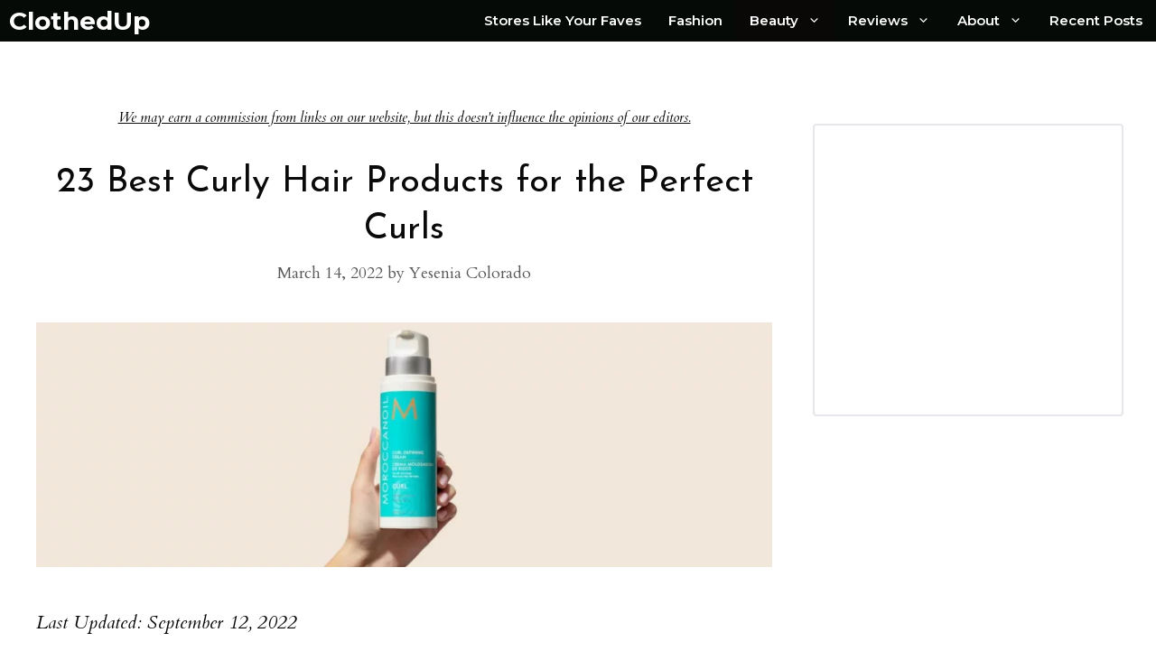

--- FILE ---
content_type: text/html; charset=UTF-8
request_url: https://clothedup.com/best-curly-hair-products/
body_size: 34013
content:
<!DOCTYPE html>
<html lang="en-US" prefix="og: https://ogp.me/ns#">
<head><meta charset="UTF-8"><script>if(navigator.userAgent.match(/MSIE|Internet Explorer/i)||navigator.userAgent.match(/Trident\/7\..*?rv:11/i)){var href=document.location.href;if(!href.match(/[?&]nowprocket/)){if(href.indexOf("?")==-1){if(href.indexOf("#")==-1){document.location.href=href+"?nowprocket=1"}else{document.location.href=href.replace("#","?nowprocket=1#")}}else{if(href.indexOf("#")==-1){document.location.href=href+"&nowprocket=1"}else{document.location.href=href.replace("#","&nowprocket=1#")}}}}</script><script>(()=>{class RocketLazyLoadScripts{constructor(){this.v="1.2.5.1",this.triggerEvents=["keydown","mousedown","mousemove","touchmove","touchstart","touchend","wheel"],this.userEventHandler=this.t.bind(this),this.touchStartHandler=this.i.bind(this),this.touchMoveHandler=this.o.bind(this),this.touchEndHandler=this.h.bind(this),this.clickHandler=this.u.bind(this),this.interceptedClicks=[],this.interceptedClickListeners=[],this.l(this),window.addEventListener("pageshow",(t=>{this.persisted=t.persisted,this.everythingLoaded&&this.m()})),document.addEventListener("DOMContentLoaded",(()=>{this.p()})),this.delayedScripts={normal:[],async:[],defer:[]},this.trash=[],this.allJQueries=[]}k(t){document.hidden?t.t():(this.triggerEvents.forEach((e=>window.addEventListener(e,t.userEventHandler,{passive:!0}))),window.addEventListener("touchstart",t.touchStartHandler,{passive:!0}),window.addEventListener("mousedown",t.touchStartHandler),document.addEventListener("visibilitychange",t.userEventHandler))}_(){this.triggerEvents.forEach((t=>window.removeEventListener(t,this.userEventHandler,{passive:!0}))),document.removeEventListener("visibilitychange",this.userEventHandler)}i(t){"HTML"!==t.target.tagName&&(window.addEventListener("touchend",this.touchEndHandler),window.addEventListener("mouseup",this.touchEndHandler),window.addEventListener("touchmove",this.touchMoveHandler,{passive:!0}),window.addEventListener("mousemove",this.touchMoveHandler),t.target.addEventListener("click",this.clickHandler),this.L(t.target,!0),this.M(t.target,"onclick","rocket-onclick"),this.C())}o(t){window.removeEventListener("touchend",this.touchEndHandler),window.removeEventListener("mouseup",this.touchEndHandler),window.removeEventListener("touchmove",this.touchMoveHandler,{passive:!0}),window.removeEventListener("mousemove",this.touchMoveHandler),t.target.removeEventListener("click",this.clickHandler),this.L(t.target,!1),this.M(t.target,"rocket-onclick","onclick"),this.O()}h(){window.removeEventListener("touchend",this.touchEndHandler),window.removeEventListener("mouseup",this.touchEndHandler),window.removeEventListener("touchmove",this.touchMoveHandler,{passive:!0}),window.removeEventListener("mousemove",this.touchMoveHandler)}u(t){t.target.removeEventListener("click",this.clickHandler),this.L(t.target,!1),this.M(t.target,"rocket-onclick","onclick"),this.interceptedClicks.push(t),t.preventDefault(),t.stopPropagation(),t.stopImmediatePropagation(),this.O()}D(){window.removeEventListener("touchstart",this.touchStartHandler,{passive:!0}),window.removeEventListener("mousedown",this.touchStartHandler),this.interceptedClicks.forEach((t=>{t.target.dispatchEvent(new MouseEvent("click",{view:t.view,bubbles:!0,cancelable:!0}))}))}l(t){EventTarget.prototype.addEventListenerBase=EventTarget.prototype.addEventListener,EventTarget.prototype.addEventListener=function(e,i,o){"click"!==e||t.windowLoaded||i===t.clickHandler||t.interceptedClickListeners.push({target:this,func:i,options:o}),(this||window).addEventListenerBase(e,i,o)}}L(t,e){this.interceptedClickListeners.forEach((i=>{i.target===t&&(e?t.removeEventListener("click",i.func,i.options):t.addEventListener("click",i.func,i.options))})),t.parentNode!==document.documentElement&&this.L(t.parentNode,e)}S(){return new Promise((t=>{this.T?this.O=t:t()}))}C(){this.T=!0}O(){this.T=!1}M(t,e,i){t.hasAttribute&&t.hasAttribute(e)&&(event.target.setAttribute(i,event.target.getAttribute(e)),event.target.removeAttribute(e))}t(){this._(this),"loading"===document.readyState?document.addEventListener("DOMContentLoaded",this.R.bind(this)):this.R()}p(){let t=[];document.querySelectorAll("script[type=rocketlazyloadscript][data-rocket-src]").forEach((e=>{let i=e.getAttribute("data-rocket-src");if(i&&0!==i.indexOf("data:")){0===i.indexOf("//")&&(i=location.protocol+i);try{const o=new URL(i).origin;o!==location.origin&&t.push({src:o,crossOrigin:e.crossOrigin||"module"===e.getAttribute("data-rocket-type")})}catch(t){}}})),t=[...new Map(t.map((t=>[JSON.stringify(t),t]))).values()],this.j(t,"preconnect")}async R(){this.lastBreath=Date.now(),this.P(this),this.F(this),this.q(),this.A(),this.I(),await this.U(this.delayedScripts.normal),await this.U(this.delayedScripts.defer),await this.U(this.delayedScripts.async);try{await this.W(),await this.H(this),await this.J()}catch(t){console.error(t)}window.dispatchEvent(new Event("rocket-allScriptsLoaded")),this.everythingLoaded=!0,this.S().then((()=>{this.D()})),this.N()}A(){document.querySelectorAll("script[type=rocketlazyloadscript]").forEach((t=>{t.hasAttribute("data-rocket-src")?t.hasAttribute("async")&&!1!==t.async?this.delayedScripts.async.push(t):t.hasAttribute("defer")&&!1!==t.defer||"module"===t.getAttribute("data-rocket-type")?this.delayedScripts.defer.push(t):this.delayedScripts.normal.push(t):this.delayedScripts.normal.push(t)}))}async B(t){if(await this.G(),!0!==t.noModule||!("noModule"in HTMLScriptElement.prototype))return new Promise((e=>{let i;function o(){(i||t).setAttribute("data-rocket-status","executed"),e()}try{if(navigator.userAgent.indexOf("Firefox/")>0||""===navigator.vendor)i=document.createElement("script"),[...t.attributes].forEach((t=>{let e=t.nodeName;"type"!==e&&("data-rocket-type"===e&&(e="type"),"data-rocket-src"===e&&(e="src"),i.setAttribute(e,t.nodeValue))})),t.text&&(i.text=t.text),i.hasAttribute("src")?(i.addEventListener("load",o),i.addEventListener("error",(function(){i.setAttribute("data-rocket-status","failed"),e()})),setTimeout((()=>{i.isConnected||e()}),1)):(i.text=t.text,o()),t.parentNode.replaceChild(i,t);else{const i=t.getAttribute("data-rocket-type"),n=t.getAttribute("data-rocket-src");i?(t.type=i,t.removeAttribute("data-rocket-type")):t.removeAttribute("type"),t.addEventListener("load",o),t.addEventListener("error",(function(){t.setAttribute("data-rocket-status","failed"),e()})),n?(t.removeAttribute("data-rocket-src"),t.src=n):t.src="data:text/javascript;base64,"+window.btoa(unescape(encodeURIComponent(t.text)))}}catch(i){t.setAttribute("data-rocket-status","failed"),e()}}));t.setAttribute("data-rocket-status","skipped")}async U(t){const e=t.shift();return e&&e.isConnected?(await this.B(e),this.U(t)):Promise.resolve()}I(){this.j([...this.delayedScripts.normal,...this.delayedScripts.defer,...this.delayedScripts.async],"preload")}j(t,e){var i=document.createDocumentFragment();t.forEach((t=>{const o=t.getAttribute&&t.getAttribute("data-rocket-src")||t.src;if(o){const n=document.createElement("link");n.href=o,n.rel=e,"preconnect"!==e&&(n.as="script"),t.getAttribute&&"module"===t.getAttribute("data-rocket-type")&&(n.crossOrigin=!0),t.crossOrigin&&(n.crossOrigin=t.crossOrigin),t.integrity&&(n.integrity=t.integrity),i.appendChild(n),this.trash.push(n)}})),document.head.appendChild(i)}P(t){let e={};function i(i,o){return e[o].eventsToRewrite.indexOf(i)>=0&&!t.everythingLoaded?"rocket-"+i:i}function o(t,o){!function(t){e[t]||(e[t]={originalFunctions:{add:t.addEventListener,remove:t.removeEventListener},eventsToRewrite:[]},t.addEventListener=function(){arguments[0]=i(arguments[0],t),e[t].originalFunctions.add.apply(t,arguments)},t.removeEventListener=function(){arguments[0]=i(arguments[0],t),e[t].originalFunctions.remove.apply(t,arguments)})}(t),e[t].eventsToRewrite.push(o)}function n(e,i){let o=e[i];e[i]=null,Object.defineProperty(e,i,{get:()=>o||function(){},set(n){t.everythingLoaded?o=n:e["rocket"+i]=o=n}})}o(document,"DOMContentLoaded"),o(window,"DOMContentLoaded"),o(window,"load"),o(window,"pageshow"),o(document,"readystatechange"),n(document,"onreadystatechange"),n(window,"onload"),n(window,"onpageshow")}F(t){let e;function i(e){return t.everythingLoaded?e:e.split(" ").map((t=>"load"===t||0===t.indexOf("load.")?"rocket-jquery-load":t)).join(" ")}function o(o){if(o&&o.fn&&!t.allJQueries.includes(o)){o.fn.ready=o.fn.init.prototype.ready=function(e){return t.domReadyFired?e.bind(document)(o):document.addEventListener("rocket-DOMContentLoaded",(()=>e.bind(document)(o))),o([])};const e=o.fn.on;o.fn.on=o.fn.init.prototype.on=function(){return this[0]===window&&("string"==typeof arguments[0]||arguments[0]instanceof String?arguments[0]=i(arguments[0]):"object"==typeof arguments[0]&&Object.keys(arguments[0]).forEach((t=>{const e=arguments[0][t];delete arguments[0][t],arguments[0][i(t)]=e}))),e.apply(this,arguments),this},t.allJQueries.push(o)}e=o}o(window.jQuery),Object.defineProperty(window,"jQuery",{get:()=>e,set(t){o(t)}})}async H(t){const e=document.querySelector("script[data-webpack]");e&&(await async function(){return new Promise((t=>{e.addEventListener("load",t),e.addEventListener("error",t)}))}(),await t.K(),await t.H(t))}async W(){this.domReadyFired=!0,await this.G(),document.dispatchEvent(new Event("rocket-readystatechange")),await this.G(),document.rocketonreadystatechange&&document.rocketonreadystatechange(),await this.G(),document.dispatchEvent(new Event("rocket-DOMContentLoaded")),await this.G(),window.dispatchEvent(new Event("rocket-DOMContentLoaded"))}async J(){await this.G(),document.dispatchEvent(new Event("rocket-readystatechange")),await this.G(),document.rocketonreadystatechange&&document.rocketonreadystatechange(),await this.G(),window.dispatchEvent(new Event("rocket-load")),await this.G(),window.rocketonload&&window.rocketonload(),await this.G(),this.allJQueries.forEach((t=>t(window).trigger("rocket-jquery-load"))),await this.G();const t=new Event("rocket-pageshow");t.persisted=this.persisted,window.dispatchEvent(t),await this.G(),window.rocketonpageshow&&window.rocketonpageshow({persisted:this.persisted}),this.windowLoaded=!0}m(){document.onreadystatechange&&document.onreadystatechange(),window.onload&&window.onload(),window.onpageshow&&window.onpageshow({persisted:this.persisted})}q(){const t=new Map;document.write=document.writeln=function(e){const i=document.currentScript;i||console.error("WPRocket unable to document.write this: "+e);const o=document.createRange(),n=i.parentElement;let s=t.get(i);void 0===s&&(s=i.nextSibling,t.set(i,s));const c=document.createDocumentFragment();o.setStart(c,0),c.appendChild(o.createContextualFragment(e)),n.insertBefore(c,s)}}async G(){Date.now()-this.lastBreath>45&&(await this.K(),this.lastBreath=Date.now())}async K(){return document.hidden?new Promise((t=>setTimeout(t))):new Promise((t=>requestAnimationFrame(t)))}N(){this.trash.forEach((t=>t.remove()))}static run(){const t=new RocketLazyLoadScripts;t.k(t)}}RocketLazyLoadScripts.run()})();</script>
	
	<meta name="viewport" content="width=device-width, initial-scale=1">
<!-- Search Engine Optimization by Rank Math PRO - https://rankmath.com/ -->
<title>23 Best Curly Hair Products for the Perfect Curls | ClothedUp</title><link rel="preload" as="style" href="https://fonts.googleapis.com/css?family=Cardo%3Aregular%2Citalic%2C700%7CMontserrat%3A100%2C100italic%2C200%2C200italic%2C300%2C300italic%2Cregular%2Citalic%2C500%2C500italic%2C600%2C600italic%2C700%2C700italic%2C800%2C800italic%2C900%2C900italic%7CRaleway%3A100%2C100italic%2C200%2C200italic%2C300%2C300italic%2Cregular%2Citalic%2C500%2C500italic%2C600%2C600italic%2C700%2C700italic%2C800%2C800italic%2C900%2C900italic%7CWork%20Sans%3A100%2C200%2C300%2Cregular%2C500%2C600%2C700%2C800%2C900%7CJosefin%20Sans%3A100%2C100italic%2C300%2C300italic%2Cregular%2Citalic%2C600%2C600italic%2C700%2C700italic&#038;display=swap" /><link rel="stylesheet" href="https://fonts.googleapis.com/css?family=Cardo%3Aregular%2Citalic%2C700%7CMontserrat%3A100%2C100italic%2C200%2C200italic%2C300%2C300italic%2Cregular%2Citalic%2C500%2C500italic%2C600%2C600italic%2C700%2C700italic%2C800%2C800italic%2C900%2C900italic%7CRaleway%3A100%2C100italic%2C200%2C200italic%2C300%2C300italic%2Cregular%2Citalic%2C500%2C500italic%2C600%2C600italic%2C700%2C700italic%2C800%2C800italic%2C900%2C900italic%7CWork%20Sans%3A100%2C200%2C300%2Cregular%2C500%2C600%2C700%2C800%2C900%7CJosefin%20Sans%3A100%2C100italic%2C300%2C300italic%2Cregular%2Citalic%2C600%2C600italic%2C700%2C700italic&#038;display=swap" media="print" onload="this.media='all'" /><noscript><link rel="stylesheet" href="https://fonts.googleapis.com/css?family=Cardo%3Aregular%2Citalic%2C700%7CMontserrat%3A100%2C100italic%2C200%2C200italic%2C300%2C300italic%2Cregular%2Citalic%2C500%2C500italic%2C600%2C600italic%2C700%2C700italic%2C800%2C800italic%2C900%2C900italic%7CRaleway%3A100%2C100italic%2C200%2C200italic%2C300%2C300italic%2Cregular%2Citalic%2C500%2C500italic%2C600%2C600italic%2C700%2C700italic%2C800%2C800italic%2C900%2C900italic%7CWork%20Sans%3A100%2C200%2C300%2Cregular%2C500%2C600%2C700%2C800%2C900%7CJosefin%20Sans%3A100%2C100italic%2C300%2C300italic%2Cregular%2Citalic%2C600%2C600italic%2C700%2C700italic&#038;display=swap" /></noscript>
<meta name="description" content="We searched the web for the best curly hair products, no matter your curl type. Continue reading this list for our top picks!"/>
<meta name="robots" content="follow, index, max-snippet:-1, max-video-preview:-1, max-image-preview:large"/>
<link rel="canonical" href="https://clothedup.com/best-curly-hair-products/" />
<meta property="og:locale" content="en_US" />
<meta property="og:type" content="article" />
<meta property="og:title" content="23 Best Curly Hair Products for the Perfect Curls | ClothedUp" />
<meta property="og:description" content="We searched the web for the best curly hair products, no matter your curl type. Continue reading this list for our top picks!" />
<meta property="og:url" content="https://clothedup.com/best-curly-hair-products/" />
<meta property="og:site_name" content="ClothedUp" />
<meta property="article:section" content="Beauty" />
<meta property="og:updated_time" content="2022-09-12T10:12:47+00:00" />
<meta property="og:image" content="https://clothedup.com/wp-content/uploads/2022/03/22-Best-Curly-Hair-Products-for-the-Perfect-Curls-1024x341.webp" />
<meta property="og:image:secure_url" content="https://clothedup.com/wp-content/uploads/2022/03/22-Best-Curly-Hair-Products-for-the-Perfect-Curls-1024x341.webp" />
<meta property="og:image:width" content="840" />
<meta property="og:image:height" content="280" />
<meta property="og:image:alt" content="best curly hair products" />
<meta property="og:image:type" content="image/webp" />
<meta property="article:published_time" content="2022-03-14T17:33:10+00:00" />
<meta property="article:modified_time" content="2022-09-12T10:12:47+00:00" />
<meta name="twitter:card" content="summary_large_image" />
<meta name="twitter:title" content="23 Best Curly Hair Products for the Perfect Curls | ClothedUp" />
<meta name="twitter:description" content="We searched the web for the best curly hair products, no matter your curl type. Continue reading this list for our top picks!" />
<meta name="twitter:image" content="https://clothedup.com/wp-content/uploads/2022/03/22-Best-Curly-Hair-Products-for-the-Perfect-Curls-1024x341.webp" />
<meta name="twitter:label1" content="Written by" />
<meta name="twitter:data1" content="Yesenia Colorado" />
<meta name="twitter:label2" content="Time to read" />
<meta name="twitter:data2" content="5 minutes" />
<!-- /Rank Math WordPress SEO plugin -->

<link rel='dns-prefetch' href='//static.klaviyo.com' />
<link rel='dns-prefetch' href='//scripts.mediavine.com' />
<link rel='dns-prefetch' href='//www.googletagmanager.com' />
<link href='https://fonts.gstatic.com' crossorigin rel='preconnect' />
<link href='https://fonts.googleapis.com' crossorigin rel='preconnect' />
<link rel="alternate" title="oEmbed (JSON)" type="application/json+oembed" href="https://clothedup.com/wp-json/oembed/1.0/embed?url=https%3A%2F%2Fclothedup.com%2Fbest-curly-hair-products%2F" />
<link rel="alternate" title="oEmbed (XML)" type="text/xml+oembed" href="https://clothedup.com/wp-json/oembed/1.0/embed?url=https%3A%2F%2Fclothedup.com%2Fbest-curly-hair-products%2F&#038;format=xml" />
<style id='wp-img-auto-sizes-contain-inline-css'>
img:is([sizes=auto i],[sizes^="auto," i]){contain-intrinsic-size:3000px 1500px}
/*# sourceURL=wp-img-auto-sizes-contain-inline-css */
</style>

<style id='wp-block-library-inline-css'>
:root{--wp-block-synced-color:#7a00df;--wp-block-synced-color--rgb:122,0,223;--wp-bound-block-color:var(--wp-block-synced-color);--wp-editor-canvas-background:#ddd;--wp-admin-theme-color:#007cba;--wp-admin-theme-color--rgb:0,124,186;--wp-admin-theme-color-darker-10:#006ba1;--wp-admin-theme-color-darker-10--rgb:0,107,160.5;--wp-admin-theme-color-darker-20:#005a87;--wp-admin-theme-color-darker-20--rgb:0,90,135;--wp-admin-border-width-focus:2px}@media (min-resolution:192dpi){:root{--wp-admin-border-width-focus:1.5px}}.wp-element-button{cursor:pointer}:root .has-very-light-gray-background-color{background-color:#eee}:root .has-very-dark-gray-background-color{background-color:#313131}:root .has-very-light-gray-color{color:#eee}:root .has-very-dark-gray-color{color:#313131}:root .has-vivid-green-cyan-to-vivid-cyan-blue-gradient-background{background:linear-gradient(135deg,#00d084,#0693e3)}:root .has-purple-crush-gradient-background{background:linear-gradient(135deg,#34e2e4,#4721fb 50%,#ab1dfe)}:root .has-hazy-dawn-gradient-background{background:linear-gradient(135deg,#faaca8,#dad0ec)}:root .has-subdued-olive-gradient-background{background:linear-gradient(135deg,#fafae1,#67a671)}:root .has-atomic-cream-gradient-background{background:linear-gradient(135deg,#fdd79a,#004a59)}:root .has-nightshade-gradient-background{background:linear-gradient(135deg,#330968,#31cdcf)}:root .has-midnight-gradient-background{background:linear-gradient(135deg,#020381,#2874fc)}:root{--wp--preset--font-size--normal:16px;--wp--preset--font-size--huge:42px}.has-regular-font-size{font-size:1em}.has-larger-font-size{font-size:2.625em}.has-normal-font-size{font-size:var(--wp--preset--font-size--normal)}.has-huge-font-size{font-size:var(--wp--preset--font-size--huge)}.has-text-align-center{text-align:center}.has-text-align-left{text-align:left}.has-text-align-right{text-align:right}.has-fit-text{white-space:nowrap!important}#end-resizable-editor-section{display:none}.aligncenter{clear:both}.items-justified-left{justify-content:flex-start}.items-justified-center{justify-content:center}.items-justified-right{justify-content:flex-end}.items-justified-space-between{justify-content:space-between}.screen-reader-text{border:0;clip-path:inset(50%);height:1px;margin:-1px;overflow:hidden;padding:0;position:absolute;width:1px;word-wrap:normal!important}.screen-reader-text:focus{background-color:#ddd;clip-path:none;color:#444;display:block;font-size:1em;height:auto;left:5px;line-height:normal;padding:15px 23px 14px;text-decoration:none;top:5px;width:auto;z-index:100000}html :where(.has-border-color){border-style:solid}html :where([style*=border-top-color]){border-top-style:solid}html :where([style*=border-right-color]){border-right-style:solid}html :where([style*=border-bottom-color]){border-bottom-style:solid}html :where([style*=border-left-color]){border-left-style:solid}html :where([style*=border-width]){border-style:solid}html :where([style*=border-top-width]){border-top-style:solid}html :where([style*=border-right-width]){border-right-style:solid}html :where([style*=border-bottom-width]){border-bottom-style:solid}html :where([style*=border-left-width]){border-left-style:solid}html :where(img[class*=wp-image-]){height:auto;max-width:100%}:where(figure){margin:0 0 1em}html :where(.is-position-sticky){--wp-admin--admin-bar--position-offset:var(--wp-admin--admin-bar--height,0px)}@media screen and (max-width:600px){html :where(.is-position-sticky){--wp-admin--admin-bar--position-offset:0px}}

/*# sourceURL=wp-block-library-inline-css */
</style><style id='wp-block-button-inline-css'>
.wp-block-button__link{align-content:center;box-sizing:border-box;cursor:pointer;display:inline-block;height:100%;text-align:center;word-break:break-word}.wp-block-button__link.aligncenter{text-align:center}.wp-block-button__link.alignright{text-align:right}:where(.wp-block-button__link){border-radius:9999px;box-shadow:none;padding:calc(.667em + 2px) calc(1.333em + 2px);text-decoration:none}.wp-block-button[style*=text-decoration] .wp-block-button__link{text-decoration:inherit}.wp-block-buttons>.wp-block-button.has-custom-width{max-width:none}.wp-block-buttons>.wp-block-button.has-custom-width .wp-block-button__link{width:100%}.wp-block-buttons>.wp-block-button.has-custom-font-size .wp-block-button__link{font-size:inherit}.wp-block-buttons>.wp-block-button.wp-block-button__width-25{width:calc(25% - var(--wp--style--block-gap, .5em)*.75)}.wp-block-buttons>.wp-block-button.wp-block-button__width-50{width:calc(50% - var(--wp--style--block-gap, .5em)*.5)}.wp-block-buttons>.wp-block-button.wp-block-button__width-75{width:calc(75% - var(--wp--style--block-gap, .5em)*.25)}.wp-block-buttons>.wp-block-button.wp-block-button__width-100{flex-basis:100%;width:100%}.wp-block-buttons.is-vertical>.wp-block-button.wp-block-button__width-25{width:25%}.wp-block-buttons.is-vertical>.wp-block-button.wp-block-button__width-50{width:50%}.wp-block-buttons.is-vertical>.wp-block-button.wp-block-button__width-75{width:75%}.wp-block-button.is-style-squared,.wp-block-button__link.wp-block-button.is-style-squared{border-radius:0}.wp-block-button.no-border-radius,.wp-block-button__link.no-border-radius{border-radius:0!important}:root :where(.wp-block-button .wp-block-button__link.is-style-outline),:root :where(.wp-block-button.is-style-outline>.wp-block-button__link){border:2px solid;padding:.667em 1.333em}:root :where(.wp-block-button .wp-block-button__link.is-style-outline:not(.has-text-color)),:root :where(.wp-block-button.is-style-outline>.wp-block-button__link:not(.has-text-color)){color:currentColor}:root :where(.wp-block-button .wp-block-button__link.is-style-outline:not(.has-background)),:root :where(.wp-block-button.is-style-outline>.wp-block-button__link:not(.has-background)){background-color:initial;background-image:none}
/*# sourceURL=https://clothedup.com/wp-includes/blocks/button/style.min.css */
</style>
<style id='wp-block-heading-inline-css'>
h1:where(.wp-block-heading).has-background,h2:where(.wp-block-heading).has-background,h3:where(.wp-block-heading).has-background,h4:where(.wp-block-heading).has-background,h5:where(.wp-block-heading).has-background,h6:where(.wp-block-heading).has-background{padding:1.25em 2.375em}h1.has-text-align-left[style*=writing-mode]:where([style*=vertical-lr]),h1.has-text-align-right[style*=writing-mode]:where([style*=vertical-rl]),h2.has-text-align-left[style*=writing-mode]:where([style*=vertical-lr]),h2.has-text-align-right[style*=writing-mode]:where([style*=vertical-rl]),h3.has-text-align-left[style*=writing-mode]:where([style*=vertical-lr]),h3.has-text-align-right[style*=writing-mode]:where([style*=vertical-rl]),h4.has-text-align-left[style*=writing-mode]:where([style*=vertical-lr]),h4.has-text-align-right[style*=writing-mode]:where([style*=vertical-rl]),h5.has-text-align-left[style*=writing-mode]:where([style*=vertical-lr]),h5.has-text-align-right[style*=writing-mode]:where([style*=vertical-rl]),h6.has-text-align-left[style*=writing-mode]:where([style*=vertical-lr]),h6.has-text-align-right[style*=writing-mode]:where([style*=vertical-rl]){rotate:180deg}
/*# sourceURL=https://clothedup.com/wp-includes/blocks/heading/style.min.css */
</style>
<style id='wp-block-image-inline-css'>
.wp-block-image>a,.wp-block-image>figure>a{display:inline-block}.wp-block-image img{box-sizing:border-box;height:auto;max-width:100%;vertical-align:bottom}@media not (prefers-reduced-motion){.wp-block-image img.hide{visibility:hidden}.wp-block-image img.show{animation:show-content-image .4s}}.wp-block-image[style*=border-radius] img,.wp-block-image[style*=border-radius]>a{border-radius:inherit}.wp-block-image.has-custom-border img{box-sizing:border-box}.wp-block-image.aligncenter{text-align:center}.wp-block-image.alignfull>a,.wp-block-image.alignwide>a{width:100%}.wp-block-image.alignfull img,.wp-block-image.alignwide img{height:auto;width:100%}.wp-block-image .aligncenter,.wp-block-image .alignleft,.wp-block-image .alignright,.wp-block-image.aligncenter,.wp-block-image.alignleft,.wp-block-image.alignright{display:table}.wp-block-image .aligncenter>figcaption,.wp-block-image .alignleft>figcaption,.wp-block-image .alignright>figcaption,.wp-block-image.aligncenter>figcaption,.wp-block-image.alignleft>figcaption,.wp-block-image.alignright>figcaption{caption-side:bottom;display:table-caption}.wp-block-image .alignleft{float:left;margin:.5em 1em .5em 0}.wp-block-image .alignright{float:right;margin:.5em 0 .5em 1em}.wp-block-image .aligncenter{margin-left:auto;margin-right:auto}.wp-block-image :where(figcaption){margin-bottom:1em;margin-top:.5em}.wp-block-image.is-style-circle-mask img{border-radius:9999px}@supports ((-webkit-mask-image:none) or (mask-image:none)) or (-webkit-mask-image:none){.wp-block-image.is-style-circle-mask img{border-radius:0;-webkit-mask-image:url('data:image/svg+xml;utf8,<svg viewBox="0 0 100 100" xmlns="http://www.w3.org/2000/svg"><circle cx="50" cy="50" r="50"/></svg>');mask-image:url('data:image/svg+xml;utf8,<svg viewBox="0 0 100 100" xmlns="http://www.w3.org/2000/svg"><circle cx="50" cy="50" r="50"/></svg>');mask-mode:alpha;-webkit-mask-position:center;mask-position:center;-webkit-mask-repeat:no-repeat;mask-repeat:no-repeat;-webkit-mask-size:contain;mask-size:contain}}:root :where(.wp-block-image.is-style-rounded img,.wp-block-image .is-style-rounded img){border-radius:9999px}.wp-block-image figure{margin:0}.wp-lightbox-container{display:flex;flex-direction:column;position:relative}.wp-lightbox-container img{cursor:zoom-in}.wp-lightbox-container img:hover+button{opacity:1}.wp-lightbox-container button{align-items:center;backdrop-filter:blur(16px) saturate(180%);background-color:#5a5a5a40;border:none;border-radius:4px;cursor:zoom-in;display:flex;height:20px;justify-content:center;opacity:0;padding:0;position:absolute;right:16px;text-align:center;top:16px;width:20px;z-index:100}@media not (prefers-reduced-motion){.wp-lightbox-container button{transition:opacity .2s ease}}.wp-lightbox-container button:focus-visible{outline:3px auto #5a5a5a40;outline:3px auto -webkit-focus-ring-color;outline-offset:3px}.wp-lightbox-container button:hover{cursor:pointer;opacity:1}.wp-lightbox-container button:focus{opacity:1}.wp-lightbox-container button:focus,.wp-lightbox-container button:hover,.wp-lightbox-container button:not(:hover):not(:active):not(.has-background){background-color:#5a5a5a40;border:none}.wp-lightbox-overlay{box-sizing:border-box;cursor:zoom-out;height:100vh;left:0;overflow:hidden;position:fixed;top:0;visibility:hidden;width:100%;z-index:100000}.wp-lightbox-overlay .close-button{align-items:center;cursor:pointer;display:flex;justify-content:center;min-height:40px;min-width:40px;padding:0;position:absolute;right:calc(env(safe-area-inset-right) + 16px);top:calc(env(safe-area-inset-top) + 16px);z-index:5000000}.wp-lightbox-overlay .close-button:focus,.wp-lightbox-overlay .close-button:hover,.wp-lightbox-overlay .close-button:not(:hover):not(:active):not(.has-background){background:none;border:none}.wp-lightbox-overlay .lightbox-image-container{height:var(--wp--lightbox-container-height);left:50%;overflow:hidden;position:absolute;top:50%;transform:translate(-50%,-50%);transform-origin:top left;width:var(--wp--lightbox-container-width);z-index:9999999999}.wp-lightbox-overlay .wp-block-image{align-items:center;box-sizing:border-box;display:flex;height:100%;justify-content:center;margin:0;position:relative;transform-origin:0 0;width:100%;z-index:3000000}.wp-lightbox-overlay .wp-block-image img{height:var(--wp--lightbox-image-height);min-height:var(--wp--lightbox-image-height);min-width:var(--wp--lightbox-image-width);width:var(--wp--lightbox-image-width)}.wp-lightbox-overlay .wp-block-image figcaption{display:none}.wp-lightbox-overlay button{background:none;border:none}.wp-lightbox-overlay .scrim{background-color:#fff;height:100%;opacity:.9;position:absolute;width:100%;z-index:2000000}.wp-lightbox-overlay.active{visibility:visible}@media not (prefers-reduced-motion){.wp-lightbox-overlay.active{animation:turn-on-visibility .25s both}.wp-lightbox-overlay.active img{animation:turn-on-visibility .35s both}.wp-lightbox-overlay.show-closing-animation:not(.active){animation:turn-off-visibility .35s both}.wp-lightbox-overlay.show-closing-animation:not(.active) img{animation:turn-off-visibility .25s both}.wp-lightbox-overlay.zoom.active{animation:none;opacity:1;visibility:visible}.wp-lightbox-overlay.zoom.active .lightbox-image-container{animation:lightbox-zoom-in .4s}.wp-lightbox-overlay.zoom.active .lightbox-image-container img{animation:none}.wp-lightbox-overlay.zoom.active .scrim{animation:turn-on-visibility .4s forwards}.wp-lightbox-overlay.zoom.show-closing-animation:not(.active){animation:none}.wp-lightbox-overlay.zoom.show-closing-animation:not(.active) .lightbox-image-container{animation:lightbox-zoom-out .4s}.wp-lightbox-overlay.zoom.show-closing-animation:not(.active) .lightbox-image-container img{animation:none}.wp-lightbox-overlay.zoom.show-closing-animation:not(.active) .scrim{animation:turn-off-visibility .4s forwards}}@keyframes show-content-image{0%{visibility:hidden}99%{visibility:hidden}to{visibility:visible}}@keyframes turn-on-visibility{0%{opacity:0}to{opacity:1}}@keyframes turn-off-visibility{0%{opacity:1;visibility:visible}99%{opacity:0;visibility:visible}to{opacity:0;visibility:hidden}}@keyframes lightbox-zoom-in{0%{transform:translate(calc((-100vw + var(--wp--lightbox-scrollbar-width))/2 + var(--wp--lightbox-initial-left-position)),calc(-50vh + var(--wp--lightbox-initial-top-position))) scale(var(--wp--lightbox-scale))}to{transform:translate(-50%,-50%) scale(1)}}@keyframes lightbox-zoom-out{0%{transform:translate(-50%,-50%) scale(1);visibility:visible}99%{visibility:visible}to{transform:translate(calc((-100vw + var(--wp--lightbox-scrollbar-width))/2 + var(--wp--lightbox-initial-left-position)),calc(-50vh + var(--wp--lightbox-initial-top-position))) scale(var(--wp--lightbox-scale));visibility:hidden}}
/*# sourceURL=https://clothedup.com/wp-includes/blocks/image/style.min.css */
</style>
<style id='wp-block-buttons-inline-css'>
.wp-block-buttons{box-sizing:border-box}.wp-block-buttons.is-vertical{flex-direction:column}.wp-block-buttons.is-vertical>.wp-block-button:last-child{margin-bottom:0}.wp-block-buttons>.wp-block-button{display:inline-block;margin:0}.wp-block-buttons.is-content-justification-left{justify-content:flex-start}.wp-block-buttons.is-content-justification-left.is-vertical{align-items:flex-start}.wp-block-buttons.is-content-justification-center{justify-content:center}.wp-block-buttons.is-content-justification-center.is-vertical{align-items:center}.wp-block-buttons.is-content-justification-right{justify-content:flex-end}.wp-block-buttons.is-content-justification-right.is-vertical{align-items:flex-end}.wp-block-buttons.is-content-justification-space-between{justify-content:space-between}.wp-block-buttons.aligncenter{text-align:center}.wp-block-buttons:not(.is-content-justification-space-between,.is-content-justification-right,.is-content-justification-left,.is-content-justification-center) .wp-block-button.aligncenter{margin-left:auto;margin-right:auto;width:100%}.wp-block-buttons[style*=text-decoration] .wp-block-button,.wp-block-buttons[style*=text-decoration] .wp-block-button__link{text-decoration:inherit}.wp-block-buttons.has-custom-font-size .wp-block-button__link{font-size:inherit}.wp-block-buttons .wp-block-button__link{width:100%}.wp-block-button.aligncenter{text-align:center}
/*# sourceURL=https://clothedup.com/wp-includes/blocks/buttons/style.min.css */
</style>
<style id='wp-block-columns-inline-css'>
.wp-block-columns{box-sizing:border-box;display:flex;flex-wrap:wrap!important}@media (min-width:782px){.wp-block-columns{flex-wrap:nowrap!important}}.wp-block-columns{align-items:normal!important}.wp-block-columns.are-vertically-aligned-top{align-items:flex-start}.wp-block-columns.are-vertically-aligned-center{align-items:center}.wp-block-columns.are-vertically-aligned-bottom{align-items:flex-end}@media (max-width:781px){.wp-block-columns:not(.is-not-stacked-on-mobile)>.wp-block-column{flex-basis:100%!important}}@media (min-width:782px){.wp-block-columns:not(.is-not-stacked-on-mobile)>.wp-block-column{flex-basis:0;flex-grow:1}.wp-block-columns:not(.is-not-stacked-on-mobile)>.wp-block-column[style*=flex-basis]{flex-grow:0}}.wp-block-columns.is-not-stacked-on-mobile{flex-wrap:nowrap!important}.wp-block-columns.is-not-stacked-on-mobile>.wp-block-column{flex-basis:0;flex-grow:1}.wp-block-columns.is-not-stacked-on-mobile>.wp-block-column[style*=flex-basis]{flex-grow:0}:where(.wp-block-columns){margin-bottom:1.75em}:where(.wp-block-columns.has-background){padding:1.25em 2.375em}.wp-block-column{flex-grow:1;min-width:0;overflow-wrap:break-word;word-break:break-word}.wp-block-column.is-vertically-aligned-top{align-self:flex-start}.wp-block-column.is-vertically-aligned-center{align-self:center}.wp-block-column.is-vertically-aligned-bottom{align-self:flex-end}.wp-block-column.is-vertically-aligned-stretch{align-self:stretch}.wp-block-column.is-vertically-aligned-bottom,.wp-block-column.is-vertically-aligned-center,.wp-block-column.is-vertically-aligned-top{width:100%}
/*# sourceURL=https://clothedup.com/wp-includes/blocks/columns/style.min.css */
</style>
<style id='wp-block-paragraph-inline-css'>
.is-small-text{font-size:.875em}.is-regular-text{font-size:1em}.is-large-text{font-size:2.25em}.is-larger-text{font-size:3em}.has-drop-cap:not(:focus):first-letter{float:left;font-size:8.4em;font-style:normal;font-weight:100;line-height:.68;margin:.05em .1em 0 0;text-transform:uppercase}body.rtl .has-drop-cap:not(:focus):first-letter{float:none;margin-left:.1em}p.has-drop-cap.has-background{overflow:hidden}:root :where(p.has-background){padding:1.25em 2.375em}:where(p.has-text-color:not(.has-link-color)) a{color:inherit}p.has-text-align-left[style*="writing-mode:vertical-lr"],p.has-text-align-right[style*="writing-mode:vertical-rl"]{rotate:180deg}
/*# sourceURL=https://clothedup.com/wp-includes/blocks/paragraph/style.min.css */
</style>
<style id='wp-block-separator-inline-css'>
@charset "UTF-8";.wp-block-separator{border:none;border-top:2px solid}:root :where(.wp-block-separator.is-style-dots){height:auto;line-height:1;text-align:center}:root :where(.wp-block-separator.is-style-dots):before{color:currentColor;content:"···";font-family:serif;font-size:1.5em;letter-spacing:2em;padding-left:2em}.wp-block-separator.is-style-dots{background:none!important;border:none!important}
/*# sourceURL=https://clothedup.com/wp-includes/blocks/separator/style.min.css */
</style>
<style id='wp-block-spacer-inline-css'>
.wp-block-spacer{clear:both}
/*# sourceURL=https://clothedup.com/wp-includes/blocks/spacer/style.min.css */
</style>
<style id='global-styles-inline-css'>
:root{--wp--preset--aspect-ratio--square: 1;--wp--preset--aspect-ratio--4-3: 4/3;--wp--preset--aspect-ratio--3-4: 3/4;--wp--preset--aspect-ratio--3-2: 3/2;--wp--preset--aspect-ratio--2-3: 2/3;--wp--preset--aspect-ratio--16-9: 16/9;--wp--preset--aspect-ratio--9-16: 9/16;--wp--preset--color--black: #000000;--wp--preset--color--cyan-bluish-gray: #abb8c3;--wp--preset--color--white: #ffffff;--wp--preset--color--pale-pink: #f78da7;--wp--preset--color--vivid-red: #cf2e2e;--wp--preset--color--luminous-vivid-orange: #ff6900;--wp--preset--color--luminous-vivid-amber: #fcb900;--wp--preset--color--light-green-cyan: #7bdcb5;--wp--preset--color--vivid-green-cyan: #00d084;--wp--preset--color--pale-cyan-blue: #8ed1fc;--wp--preset--color--vivid-cyan-blue: #0693e3;--wp--preset--color--vivid-purple: #9b51e0;--wp--preset--color--contrast: var(--contrast);--wp--preset--color--contrast-2: var(--contrast-2);--wp--preset--color--contrast-3: var(--contrast-3);--wp--preset--color--base: var(--base);--wp--preset--color--base-2: var(--base-2);--wp--preset--color--base-3: var(--base-3);--wp--preset--color--accent: var(--accent);--wp--preset--gradient--vivid-cyan-blue-to-vivid-purple: linear-gradient(135deg,rgb(6,147,227) 0%,rgb(155,81,224) 100%);--wp--preset--gradient--light-green-cyan-to-vivid-green-cyan: linear-gradient(135deg,rgb(122,220,180) 0%,rgb(0,208,130) 100%);--wp--preset--gradient--luminous-vivid-amber-to-luminous-vivid-orange: linear-gradient(135deg,rgb(252,185,0) 0%,rgb(255,105,0) 100%);--wp--preset--gradient--luminous-vivid-orange-to-vivid-red: linear-gradient(135deg,rgb(255,105,0) 0%,rgb(207,46,46) 100%);--wp--preset--gradient--very-light-gray-to-cyan-bluish-gray: linear-gradient(135deg,rgb(238,238,238) 0%,rgb(169,184,195) 100%);--wp--preset--gradient--cool-to-warm-spectrum: linear-gradient(135deg,rgb(74,234,220) 0%,rgb(151,120,209) 20%,rgb(207,42,186) 40%,rgb(238,44,130) 60%,rgb(251,105,98) 80%,rgb(254,248,76) 100%);--wp--preset--gradient--blush-light-purple: linear-gradient(135deg,rgb(255,206,236) 0%,rgb(152,150,240) 100%);--wp--preset--gradient--blush-bordeaux: linear-gradient(135deg,rgb(254,205,165) 0%,rgb(254,45,45) 50%,rgb(107,0,62) 100%);--wp--preset--gradient--luminous-dusk: linear-gradient(135deg,rgb(255,203,112) 0%,rgb(199,81,192) 50%,rgb(65,88,208) 100%);--wp--preset--gradient--pale-ocean: linear-gradient(135deg,rgb(255,245,203) 0%,rgb(182,227,212) 50%,rgb(51,167,181) 100%);--wp--preset--gradient--electric-grass: linear-gradient(135deg,rgb(202,248,128) 0%,rgb(113,206,126) 100%);--wp--preset--gradient--midnight: linear-gradient(135deg,rgb(2,3,129) 0%,rgb(40,116,252) 100%);--wp--preset--font-size--small: 13px;--wp--preset--font-size--medium: 20px;--wp--preset--font-size--large: 36px;--wp--preset--font-size--x-large: 42px;--wp--preset--spacing--20: 0.44rem;--wp--preset--spacing--30: 0.67rem;--wp--preset--spacing--40: 1rem;--wp--preset--spacing--50: 1.5rem;--wp--preset--spacing--60: 2.25rem;--wp--preset--spacing--70: 3.38rem;--wp--preset--spacing--80: 5.06rem;--wp--preset--shadow--natural: 6px 6px 9px rgba(0, 0, 0, 0.2);--wp--preset--shadow--deep: 12px 12px 50px rgba(0, 0, 0, 0.4);--wp--preset--shadow--sharp: 6px 6px 0px rgba(0, 0, 0, 0.2);--wp--preset--shadow--outlined: 6px 6px 0px -3px rgb(255, 255, 255), 6px 6px rgb(0, 0, 0);--wp--preset--shadow--crisp: 6px 6px 0px rgb(0, 0, 0);}:where(.is-layout-flex){gap: 0.5em;}:where(.is-layout-grid){gap: 0.5em;}body .is-layout-flex{display: flex;}.is-layout-flex{flex-wrap: wrap;align-items: center;}.is-layout-flex > :is(*, div){margin: 0;}body .is-layout-grid{display: grid;}.is-layout-grid > :is(*, div){margin: 0;}:where(.wp-block-columns.is-layout-flex){gap: 2em;}:where(.wp-block-columns.is-layout-grid){gap: 2em;}:where(.wp-block-post-template.is-layout-flex){gap: 1.25em;}:where(.wp-block-post-template.is-layout-grid){gap: 1.25em;}.has-black-color{color: var(--wp--preset--color--black) !important;}.has-cyan-bluish-gray-color{color: var(--wp--preset--color--cyan-bluish-gray) !important;}.has-white-color{color: var(--wp--preset--color--white) !important;}.has-pale-pink-color{color: var(--wp--preset--color--pale-pink) !important;}.has-vivid-red-color{color: var(--wp--preset--color--vivid-red) !important;}.has-luminous-vivid-orange-color{color: var(--wp--preset--color--luminous-vivid-orange) !important;}.has-luminous-vivid-amber-color{color: var(--wp--preset--color--luminous-vivid-amber) !important;}.has-light-green-cyan-color{color: var(--wp--preset--color--light-green-cyan) !important;}.has-vivid-green-cyan-color{color: var(--wp--preset--color--vivid-green-cyan) !important;}.has-pale-cyan-blue-color{color: var(--wp--preset--color--pale-cyan-blue) !important;}.has-vivid-cyan-blue-color{color: var(--wp--preset--color--vivid-cyan-blue) !important;}.has-vivid-purple-color{color: var(--wp--preset--color--vivid-purple) !important;}.has-black-background-color{background-color: var(--wp--preset--color--black) !important;}.has-cyan-bluish-gray-background-color{background-color: var(--wp--preset--color--cyan-bluish-gray) !important;}.has-white-background-color{background-color: var(--wp--preset--color--white) !important;}.has-pale-pink-background-color{background-color: var(--wp--preset--color--pale-pink) !important;}.has-vivid-red-background-color{background-color: var(--wp--preset--color--vivid-red) !important;}.has-luminous-vivid-orange-background-color{background-color: var(--wp--preset--color--luminous-vivid-orange) !important;}.has-luminous-vivid-amber-background-color{background-color: var(--wp--preset--color--luminous-vivid-amber) !important;}.has-light-green-cyan-background-color{background-color: var(--wp--preset--color--light-green-cyan) !important;}.has-vivid-green-cyan-background-color{background-color: var(--wp--preset--color--vivid-green-cyan) !important;}.has-pale-cyan-blue-background-color{background-color: var(--wp--preset--color--pale-cyan-blue) !important;}.has-vivid-cyan-blue-background-color{background-color: var(--wp--preset--color--vivid-cyan-blue) !important;}.has-vivid-purple-background-color{background-color: var(--wp--preset--color--vivid-purple) !important;}.has-black-border-color{border-color: var(--wp--preset--color--black) !important;}.has-cyan-bluish-gray-border-color{border-color: var(--wp--preset--color--cyan-bluish-gray) !important;}.has-white-border-color{border-color: var(--wp--preset--color--white) !important;}.has-pale-pink-border-color{border-color: var(--wp--preset--color--pale-pink) !important;}.has-vivid-red-border-color{border-color: var(--wp--preset--color--vivid-red) !important;}.has-luminous-vivid-orange-border-color{border-color: var(--wp--preset--color--luminous-vivid-orange) !important;}.has-luminous-vivid-amber-border-color{border-color: var(--wp--preset--color--luminous-vivid-amber) !important;}.has-light-green-cyan-border-color{border-color: var(--wp--preset--color--light-green-cyan) !important;}.has-vivid-green-cyan-border-color{border-color: var(--wp--preset--color--vivid-green-cyan) !important;}.has-pale-cyan-blue-border-color{border-color: var(--wp--preset--color--pale-cyan-blue) !important;}.has-vivid-cyan-blue-border-color{border-color: var(--wp--preset--color--vivid-cyan-blue) !important;}.has-vivid-purple-border-color{border-color: var(--wp--preset--color--vivid-purple) !important;}.has-vivid-cyan-blue-to-vivid-purple-gradient-background{background: var(--wp--preset--gradient--vivid-cyan-blue-to-vivid-purple) !important;}.has-light-green-cyan-to-vivid-green-cyan-gradient-background{background: var(--wp--preset--gradient--light-green-cyan-to-vivid-green-cyan) !important;}.has-luminous-vivid-amber-to-luminous-vivid-orange-gradient-background{background: var(--wp--preset--gradient--luminous-vivid-amber-to-luminous-vivid-orange) !important;}.has-luminous-vivid-orange-to-vivid-red-gradient-background{background: var(--wp--preset--gradient--luminous-vivid-orange-to-vivid-red) !important;}.has-very-light-gray-to-cyan-bluish-gray-gradient-background{background: var(--wp--preset--gradient--very-light-gray-to-cyan-bluish-gray) !important;}.has-cool-to-warm-spectrum-gradient-background{background: var(--wp--preset--gradient--cool-to-warm-spectrum) !important;}.has-blush-light-purple-gradient-background{background: var(--wp--preset--gradient--blush-light-purple) !important;}.has-blush-bordeaux-gradient-background{background: var(--wp--preset--gradient--blush-bordeaux) !important;}.has-luminous-dusk-gradient-background{background: var(--wp--preset--gradient--luminous-dusk) !important;}.has-pale-ocean-gradient-background{background: var(--wp--preset--gradient--pale-ocean) !important;}.has-electric-grass-gradient-background{background: var(--wp--preset--gradient--electric-grass) !important;}.has-midnight-gradient-background{background: var(--wp--preset--gradient--midnight) !important;}.has-small-font-size{font-size: var(--wp--preset--font-size--small) !important;}.has-medium-font-size{font-size: var(--wp--preset--font-size--medium) !important;}.has-large-font-size{font-size: var(--wp--preset--font-size--large) !important;}.has-x-large-font-size{font-size: var(--wp--preset--font-size--x-large) !important;}
:where(.wp-block-columns.is-layout-flex){gap: 2em;}:where(.wp-block-columns.is-layout-grid){gap: 2em;}
/*# sourceURL=global-styles-inline-css */
</style>
<style id='core-block-supports-inline-css'>
.wp-container-core-columns-is-layout-9d6595d7{flex-wrap:nowrap;}.wp-container-core-buttons-is-layout-16018d1d{justify-content:center;}
/*# sourceURL=core-block-supports-inline-css */
</style>

<style id='classic-theme-styles-inline-css'>
/*! This file is auto-generated */
.wp-block-button__link{color:#fff;background-color:#32373c;border-radius:9999px;box-shadow:none;text-decoration:none;padding:calc(.667em + 2px) calc(1.333em + 2px);font-size:1.125em}.wp-block-file__button{background:#32373c;color:#fff;text-decoration:none}
/*# sourceURL=/wp-includes/css/classic-themes.min.css */
</style>
<link data-minify="1" rel='stylesheet' id='topbar-css' href='https://clothedup.com/wp-content/cache/min/1/wp-content/plugins/top-bar/css/topbar_style.css?ver=1714417484' media='all' />
<style id='wpxpo-global-style-inline-css'>
:root {
			--preset-color1: #037fff;
			--preset-color2: #026fe0;
			--preset-color3: #071323;
			--preset-color4: #132133;
			--preset-color5: #34495e;
			--preset-color6: #787676;
			--preset-color7: #f0f2f3;
			--preset-color8: #f8f9fa;
			--preset-color9: #ffffff;
		}{}
/*# sourceURL=wpxpo-global-style-inline-css */
</style>
<style id='ultp-preset-colors-style-inline-css'>
:root { --postx_preset_Base_1_color: #f4f4ff; --postx_preset_Base_2_color: #dddff8; --postx_preset_Base_3_color: #B4B4D6; --postx_preset_Primary_color: #3323f0; --postx_preset_Secondary_color: #4a5fff; --postx_preset_Tertiary_color: #FFFFFF; --postx_preset_Contrast_3_color: #545472; --postx_preset_Contrast_2_color: #262657; --postx_preset_Contrast_1_color: #10102e; --postx_preset_Over_Primary_color: #ffffff;  }
/*# sourceURL=ultp-preset-colors-style-inline-css */
</style>
<style id='ultp-preset-gradient-style-inline-css'>
:root { --postx_preset_Primary_to_Secondary_to_Right_gradient: linear-gradient(90deg, var(--postx_preset_Primary_color) 0%, var(--postx_preset_Secondary_color) 100%); --postx_preset_Primary_to_Secondary_to_Bottom_gradient: linear-gradient(180deg, var(--postx_preset_Primary_color) 0%, var(--postx_preset_Secondary_color) 100%); --postx_preset_Secondary_to_Primary_to_Right_gradient: linear-gradient(90deg, var(--postx_preset_Secondary_color) 0%, var(--postx_preset_Primary_color) 100%); --postx_preset_Secondary_to_Primary_to_Bottom_gradient: linear-gradient(180deg, var(--postx_preset_Secondary_color) 0%, var(--postx_preset_Primary_color) 100%); --postx_preset_Cold_Evening_gradient: linear-gradient(0deg, rgb(12, 52, 131) 0%, rgb(162, 182, 223) 100%, rgb(107, 140, 206) 100%, rgb(162, 182, 223) 100%); --postx_preset_Purple_Division_gradient: linear-gradient(0deg, rgb(112, 40, 228) 0%, rgb(229, 178, 202) 100%); --postx_preset_Over_Sun_gradient: linear-gradient(60deg, rgb(171, 236, 214) 0%, rgb(251, 237, 150) 100%); --postx_preset_Morning_Salad_gradient: linear-gradient(-255deg, rgb(183, 248, 219) 0%, rgb(80, 167, 194) 100%); --postx_preset_Fabled_Sunset_gradient: linear-gradient(-270deg, rgb(35, 21, 87) 0%, rgb(68, 16, 122) 29%, rgb(255, 19, 97) 67%, rgb(255, 248, 0) 100%);  }
/*# sourceURL=ultp-preset-gradient-style-inline-css */
</style>
<style id='ultp-preset-typo-style-inline-css'>
@import url('https://fonts.googleapis.com/css?family=Roboto:100,100i,300,300i,400,400i,500,500i,700,700i,900,900i'); :root { --postx_preset_Heading_typo_font_family: Roboto; --postx_preset_Heading_typo_font_family_type: sans-serif; --postx_preset_Heading_typo_font_weight: 600; --postx_preset_Heading_typo_text_transform: capitalize; --postx_preset_Body_and_Others_typo_font_family: Roboto; --postx_preset_Body_and_Others_typo_font_family_type: sans-serif; --postx_preset_Body_and_Others_typo_font_weight: 400; --postx_preset_Body_and_Others_typo_text_transform: lowercase; --postx_preset_body_typo_font_size_lg: 16px; --postx_preset_paragraph_1_typo_font_size_lg: 12px; --postx_preset_paragraph_2_typo_font_size_lg: 12px; --postx_preset_paragraph_3_typo_font_size_lg: 12px; --postx_preset_heading_h1_typo_font_size_lg: 42px; --postx_preset_heading_h2_typo_font_size_lg: 36px; --postx_preset_heading_h3_typo_font_size_lg: 30px; --postx_preset_heading_h4_typo_font_size_lg: 24px; --postx_preset_heading_h5_typo_font_size_lg: 20px; --postx_preset_heading_h6_typo_font_size_lg: 16px; }
/*# sourceURL=ultp-preset-typo-style-inline-css */
</style>
<link rel='stylesheet' id='wp-show-posts-css' href='https://clothedup.com/wp-content/plugins/wp-show-posts/css/wp-show-posts-min.css' media='all' />
<link data-minify="1" rel='stylesheet' id='wp-show-posts-pro-css' href='https://clothedup.com/wp-content/cache/min/1/wp-content/plugins/wp-show-posts-pro/css/wp-show-posts.min.css?ver=1714417485' media='all' />
<link rel='stylesheet' id='generate-style-grid-css' href='https://clothedup.com/wp-content/themes/generatepress/assets/css/unsemantic-grid.min.css' media='all' />
<link rel='stylesheet' id='generate-style-css' href='https://clothedup.com/wp-content/themes/generatepress/assets/css/style.min.css' media='all' />
<style id='generate-style-inline-css'>
.featured-image img {width: 1199px;}
body{background-color:#ffffff;color:#0a0a0a;}a{color:#f20058;}a:hover, a:focus, a:active{color:#000000;}body .grid-container{max-width:1200px;}.wp-block-group__inner-container{max-width:1200px;margin-left:auto;margin-right:auto;}.site-header .header-image{width:300px;}.generate-back-to-top{font-size:20px;border-radius:3px;position:fixed;bottom:30px;right:30px;line-height:40px;width:40px;text-align:center;z-index:10;transition:opacity 300ms ease-in-out;opacity:0.1;transform:translateY(1000px);}.generate-back-to-top__show{opacity:1;transform:translateY(0);}:root{--contrast:#222222;--contrast-2:#575760;--contrast-3:#b2b2be;--base:#f0f0f0;--base-2:#f7f8f9;--base-3:#ffffff;--accent:#1e73be;}:root .has-contrast-color{color:var(--contrast);}:root .has-contrast-background-color{background-color:var(--contrast);}:root .has-contrast-2-color{color:var(--contrast-2);}:root .has-contrast-2-background-color{background-color:var(--contrast-2);}:root .has-contrast-3-color{color:var(--contrast-3);}:root .has-contrast-3-background-color{background-color:var(--contrast-3);}:root .has-base-color{color:var(--base);}:root .has-base-background-color{background-color:var(--base);}:root .has-base-2-color{color:var(--base-2);}:root .has-base-2-background-color{background-color:var(--base-2);}:root .has-base-3-color{color:var(--base-3);}:root .has-base-3-background-color{background-color:var(--base-3);}:root .has-accent-color{color:var(--accent);}:root .has-accent-background-color{background-color:var(--accent);}body, button, input, select, textarea{font-family:"Cardo", serif;font-weight:500;font-size:21px;}body{line-height:1.9;}p{margin-bottom:1.3em;}.entry-content > [class*="wp-block-"]:not(:last-child):not(.wp-block-heading){margin-bottom:1.3em;}.main-title{font-family:"Montserrat", sans-serif;font-weight:700;font-size:28px;}.main-navigation a, .menu-toggle{font-family:"Montserrat", sans-serif;font-weight:600;text-transform:capitalize;}.main-navigation .main-nav ul ul li a{font-size:14px;}.widget-title{font-family:"Raleway", sans-serif;}.sidebar .widget, .footer-widgets .widget{font-size:17px;}button:not(.menu-toggle),html input[type="button"],input[type="reset"],input[type="submit"],.button,.wp-block-button .wp-block-button__link{font-family:"Work Sans", sans-serif;font-size:14px;}h1{font-family:"Josefin Sans", sans-serif;font-weight:400;font-size:40px;line-height:1.3em;margin-bottom:63px;}h2{font-family:"Josefin Sans", sans-serif;font-weight:600;line-height:1.9em;}h3{font-family:"Josefin Sans", sans-serif;font-weight:600;font-size:28px;line-height:1.6em;}h4{font-family:"Josefin Sans", sans-serif;font-weight:600;font-size:21px;}h5{font-family:"Josefin Sans", sans-serif;font-size:inherit;}h6{font-family:"Josefin Sans", sans-serif;}.site-info{font-family:"Cardo", serif;}@media (max-width:768px){.main-title{font-size:20px;}h1{font-size:30px;}h2{font-size:25px;}}.top-bar{background-color:#636363;color:#ffffff;}.top-bar a{color:#ffffff;}.top-bar a:hover{color:#303030;}.site-header{background-color:#ffafaf;color:#ffffff;}.site-header a{color:#3a3a3a;}.site-header a:hover{color:#a00808;}.main-title a,.main-title a:hover{color:#ffffff;}.site-description{color:#757575;}.main-navigation,.main-navigation ul ul{background-color:#060a06;}.main-navigation .main-nav ul li a, .main-navigation .menu-toggle, .main-navigation .menu-bar-items{color:#ffffff;}.main-navigation .main-nav ul li:not([class*="current-menu-"]):hover > a, .main-navigation .main-nav ul li:not([class*="current-menu-"]):focus > a, .main-navigation .main-nav ul li.sfHover:not([class*="current-menu-"]) > a, .main-navigation .menu-bar-item:hover > a, .main-navigation .menu-bar-item.sfHover > a{color:#06040a;background-color:#ffffff;}button.menu-toggle:hover,button.menu-toggle:focus,.main-navigation .mobile-bar-items a,.main-navigation .mobile-bar-items a:hover,.main-navigation .mobile-bar-items a:focus{color:#ffffff;}.main-navigation .main-nav ul li[class*="current-menu-"] > a{color:#ffffff;background-color:#0a0707;}.navigation-search input[type="search"],.navigation-search input[type="search"]:active, .navigation-search input[type="search"]:focus, .main-navigation .main-nav ul li.search-item.active > a, .main-navigation .menu-bar-items .search-item.active > a{color:#06040a;background-color:#ffffff;}.main-navigation ul ul{background-color:#7569ae;}.main-navigation .main-nav ul ul li a{color:#ffffff;}.main-navigation .main-nav ul ul li:not([class*="current-menu-"]):hover > a,.main-navigation .main-nav ul ul li:not([class*="current-menu-"]):focus > a, .main-navigation .main-nav ul ul li.sfHover:not([class*="current-menu-"]) > a{color:#0a0a0a;background-color:#ffffff;}.main-navigation .main-nav ul ul li[class*="current-menu-"] > a{color:#ffffff;background-color:#ffafaf;}.separate-containers .inside-article, .separate-containers .comments-area, .separate-containers .page-header, .one-container .container, .separate-containers .paging-navigation, .inside-page-header{background-color:#ffffff;}.entry-title a{color:#000000;}.entry-meta{color:#595959;}.entry-meta a{color:#595959;}.entry-meta a:hover{color:#1e73be;}.sidebar .widget{background-color:#ffffff;}.sidebar .widget .widget-title{color:#000000;}.footer-widgets{color:#0a0a0a;background-color:#0c0c0c;}.footer-widgets a{color:#0a0a0a;}.footer-widgets a:hover{color:#0a0a0a;}.footer-widgets .widget-title{color:#000000;}.site-info{color:#ffffff;background-color:#0a0a0a;}.site-info a{color:#ffffff;}.site-info a:hover{color:#606060;}.footer-bar .widget_nav_menu .current-menu-item a{color:#606060;}input[type="text"],input[type="email"],input[type="url"],input[type="password"],input[type="search"],input[type="tel"],input[type="number"],textarea,select{color:#666666;background-color:#fafafa;border-color:#cccccc;}input[type="text"]:focus,input[type="email"]:focus,input[type="url"]:focus,input[type="password"]:focus,input[type="search"]:focus,input[type="tel"]:focus,input[type="number"]:focus,textarea:focus,select:focus{color:#666666;background-color:#ffffff;border-color:#bfbfbf;}button,html input[type="button"],input[type="reset"],input[type="submit"],a.button,a.wp-block-button__link:not(.has-background){color:#ffffff;background-color:#000000;}button:hover,html input[type="button"]:hover,input[type="reset"]:hover,input[type="submit"]:hover,a.button:hover,button:focus,html input[type="button"]:focus,input[type="reset"]:focus,input[type="submit"]:focus,a.button:focus,a.wp-block-button__link:not(.has-background):active,a.wp-block-button__link:not(.has-background):focus,a.wp-block-button__link:not(.has-background):hover{color:#ffffff;background-color:#565554;}a.generate-back-to-top{background-color:rgba(255,255,255,0.4);color:#ffffff;}a.generate-back-to-top:hover,a.generate-back-to-top:focus{background-color:rgba( 0,0,0,0.6 );color:#ffffff;}:root{--gp-search-modal-bg-color:var(--base-3);--gp-search-modal-text-color:var(--contrast);--gp-search-modal-overlay-bg-color:rgba(0,0,0,0.2);}@media (max-width: 768px){.main-navigation .menu-bar-item:hover > a, .main-navigation .menu-bar-item.sfHover > a{background:none;color:#ffffff;}}.inside-top-bar{padding:10px;}.inside-header{padding:0px 40px 0px 50px;}.separate-containers .inside-article, .separate-containers .comments-area, .separate-containers .page-header, .separate-containers .paging-navigation, .one-container .site-content, .inside-page-header{padding:16px 5px 20px 0px;}.site-main .wp-block-group__inner-container{padding:16px 5px 20px 0px;}.entry-content .alignwide, body:not(.no-sidebar) .entry-content .alignfull{margin-left:-0px;width:calc(100% + 5px);max-width:calc(100% + 5px);}.one-container.right-sidebar .site-main,.one-container.both-right .site-main{margin-right:5px;}.one-container.left-sidebar .site-main,.one-container.both-left .site-main{margin-left:0px;}.one-container.both-sidebars .site-main{margin:0px 5px 0px 0px;}.main-navigation .main-nav ul li a,.menu-toggle,.main-navigation .mobile-bar-items a{padding-left:15px;padding-right:15px;line-height:46px;}.main-navigation .main-nav ul ul li a{padding:10px 15px 10px 15px;}.navigation-search input[type="search"]{height:46px;}.rtl .menu-item-has-children .dropdown-menu-toggle{padding-left:15px;}.menu-item-has-children .dropdown-menu-toggle{padding-right:15px;}.rtl .main-navigation .main-nav ul li.menu-item-has-children > a{padding-right:15px;}.widget-area .widget{padding:71px 0px 40px 20px;}.site-info{padding:30px 20px 47px 20px;}@media (max-width:768px){.separate-containers .inside-article, .separate-containers .comments-area, .separate-containers .page-header, .separate-containers .paging-navigation, .one-container .site-content, .inside-page-header{padding:0px 25px 30px 25px;}.site-main .wp-block-group__inner-container{padding:0px 25px 30px 25px;}.inside-header{padding-top:0px;}.site-info{padding-right:10px;padding-left:10px;}.entry-content .alignwide, body:not(.no-sidebar) .entry-content .alignfull{margin-left:-25px;width:calc(100% + 50px);max-width:calc(100% + 50px);}}/* End cached CSS */@media (max-width: 768px){.main-navigation .menu-toggle,.main-navigation .mobile-bar-items,.sidebar-nav-mobile:not(#sticky-placeholder){display:block;}.main-navigation ul,.gen-sidebar-nav{display:none;}[class*="nav-float-"] .site-header .inside-header > *{float:none;clear:both;}}
.site-header{background-repeat:no-repeat;background-size:100% auto;}
.dynamic-author-image-rounded{border-radius:100%;}.dynamic-featured-image, .dynamic-author-image{vertical-align:middle;}.one-container.blog .dynamic-content-template:not(:last-child), .one-container.archive .dynamic-content-template:not(:last-child){padding-bottom:0px;}.dynamic-entry-excerpt > p:last-child{margin-bottom:0px;}
.main-navigation .main-nav ul li a,.menu-toggle,.main-navigation .mobile-bar-items a{transition: line-height 300ms ease}.main-navigation.toggled .main-nav > ul{background-color: #060a06}
h2.entry-title{font-weight:normal;}.navigation-branding .main-title{font-weight:700;text-transform:none;font-size:28px;font-family:"Montserrat", sans-serif;}@media (max-width: 1024px){.main-title, .navigation-branding .main-title{font-size:10px;}}@media (max-width: 768px){.navigation-branding .main-title{font-size:20px;}}
@media (max-width: 768px){.main-navigation .main-nav ul li a,.main-navigation .menu-toggle,.main-navigation .mobile-bar-items a,.main-navigation .menu-bar-item > a{line-height:45px;}.main-navigation .site-logo.navigation-logo img, .mobile-header-navigation .site-logo.mobile-header-logo img, .navigation-search input[type="search"]{height:45px;}}.post-image:not(:first-child), .page-content:not(:first-child), .entry-content:not(:first-child), .entry-summary:not(:first-child), footer.entry-meta{margin-top:0em;}.post-image-above-header .inside-article div.featured-image, .post-image-above-header .inside-article div.post-image{margin-bottom:0em;}
/*# sourceURL=generate-style-inline-css */
</style>
<link rel='stylesheet' id='generate-mobile-style-css' href='https://clothedup.com/wp-content/themes/generatepress/assets/css/mobile.min.css' media='all' />
<link data-minify="1" rel='stylesheet' id='font-awesome-css' href='https://clothedup.com/wp-content/cache/min/1/wp-content/themes/generatepress/assets/css/components/font-awesome.min.css?ver=1714417485' media='all' />
<link data-minify="1" rel='stylesheet' id='generate-child-css' href='https://clothedup.com/wp-content/cache/min/1/wp-content/themes/generatepress_child/style.css?ver=1714417485' media='all' />
<link data-minify="1" rel='stylesheet' id='tablepress-default-css' href='https://clothedup.com/wp-content/cache/min/1/wp-content/plugins/tablepress/css/build/default.css?ver=1714417485' media='all' />
<style id='generateblocks-inline-css'>
.gb-container-1823ab79{background-color:#e9e9e9;}.gb-container-1823ab79 > .gb-inside-container{padding-top:50px;padding-bottom:50px;max-width:1200px;margin-left:auto;margin-right:auto;z-index:1;position:relative;}.gb-grid-wrapper > .gb-grid-column-1823ab79 > .gb-container{display:flex;flex-direction:column;height:100%;}.gb-grid-wrapper > .gb-grid-column-097359b8{width:25%;}.gb-grid-wrapper > .gb-grid-column-097359b8 > .gb-container{display:flex;flex-direction:column;height:100%;}.gb-grid-wrapper > .gb-grid-column-4a9e7da4{width:33.33%;}.gb-grid-wrapper > .gb-grid-column-4a9e7da4 > .gb-container{display:flex;flex-direction:column;height:100%;}.gb-grid-wrapper > .gb-grid-column-1b929a45{width:33.33%;}.gb-grid-wrapper > .gb-grid-column-1b929a45 > .gb-container{display:flex;flex-direction:column;height:100%;}.gb-grid-wrapper-eeb1ce21{display:flex;flex-wrap:wrap;}.gb-grid-wrapper-eeb1ce21 > .gb-grid-column{box-sizing:border-box;}@media (max-width: 767px) {.gb-grid-wrapper > .gb-grid-column-097359b8{width:100%;}.gb-grid-wrapper > .gb-grid-column-4a9e7da4{width:100%;}.gb-grid-wrapper > .gb-grid-column-1b929a45{width:100%;}}:root{--gb-container-width:1200px;}.gb-container .wp-block-image img{vertical-align:middle;}.gb-grid-wrapper .wp-block-image{margin-bottom:0;}.gb-highlight{background:none;}.gb-shape{line-height:0;}.gb-container-link{position:absolute;top:0;right:0;bottom:0;left:0;z-index:999;}a.gb-container{display: block;}
/*# sourceURL=generateblocks-inline-css */
</style>
<link rel='stylesheet' id='generate-blog-css' href='https://clothedup.com/wp-content/plugins/gp-premium/blog/functions/css/style.min.css' media='all' />
<link rel='stylesheet' id='generate-sticky-css' href='https://clothedup.com/wp-content/plugins/gp-premium/menu-plus/functions/css/sticky.min.css' media='all' />
<link rel='stylesheet' id='generate-navigation-branding-css' href='https://clothedup.com/wp-content/plugins/gp-premium/menu-plus/functions/css/navigation-branding.min.css' media='all' />
<style id='generate-navigation-branding-inline-css'>
@media (max-width: 768px){.site-header, #site-navigation, #sticky-navigation{display:none !important;opacity:0.0;}#mobile-header{display:block !important;width:100% !important;}#mobile-header .main-nav > ul{display:none;}#mobile-header.toggled .main-nav > ul, #mobile-header .menu-toggle, #mobile-header .mobile-bar-items{display:block;}#mobile-header .main-nav{-ms-flex:0 0 100%;flex:0 0 100%;-webkit-box-ordinal-group:5;-ms-flex-order:4;order:4;}}.navigation-branding img, .site-logo.mobile-header-logo img{height:46px;width:auto;}.navigation-branding .main-title{line-height:46px;}@media (max-width: 1210px){#site-navigation .navigation-branding, #sticky-navigation .navigation-branding{margin-left:10px;}}@media (max-width: 768px){.main-navigation:not(.slideout-navigation) .main-nav{-ms-flex:0 0 100%;flex:0 0 100%;}.main-navigation:not(.slideout-navigation) .inside-navigation{-ms-flex-wrap:wrap;flex-wrap:wrap;display:-webkit-box;display:-ms-flexbox;display:flex;}.nav-aligned-center .navigation-branding, .nav-aligned-left .navigation-branding{margin-right:auto;}.nav-aligned-center  .main-navigation.has-branding:not(.slideout-navigation) .inside-navigation .main-nav,.nav-aligned-center  .main-navigation.has-sticky-branding.navigation-stick .inside-navigation .main-nav,.nav-aligned-left  .main-navigation.has-branding:not(.slideout-navigation) .inside-navigation .main-nav,.nav-aligned-left  .main-navigation.has-sticky-branding.navigation-stick .inside-navigation .main-nav{margin-right:0px;}.navigation-branding img, .site-logo.mobile-header-logo{height:45px;}.navigation-branding .main-title{line-height:45px;}}
/*# sourceURL=generate-navigation-branding-inline-css */
</style>
<script src="https://clothedup.com/wp-includes/js/jquery/jquery.min.js" id="jquery-core-js" defer></script>
<script async="async" fetchpriority="high" data-noptimize="1" data-cfasync="false" src="https://scripts.mediavine.com/tags/clothedup.js" id="mv-script-wrapper-js"></script>
<script src="https://clothedup.com/wp-includes/js/jquery/jquery-migrate.min.js" id="jquery-migrate-js" defer></script>
<script id="topbar_frontjs-js-extra">
var tpbr_settings = {"fixed":"fixed","user_who":"notloggedin","guests_or_users":"all","message":"25 best Black Friday fashion deals this year.","status":"inactive","yn_button":"button","color":"#ea6b6b","button_text":"Read Now","button_url":"https://clothedup.com/best-black-friday-fashion-deals-2022/","button_behavior":"newwindow","is_admin_bar":"no","detect_sticky":"0"};
//# sourceURL=topbar_frontjs-js-extra
</script>
<script src="https://clothedup.com/wp-content/plugins/top-bar/inc/../js/tpbr_front.min.js" id="topbar_frontjs-js" defer></script>

<!-- Google tag (gtag.js) snippet added by Site Kit -->
<!-- Google Analytics snippet added by Site Kit -->
<script type="rocketlazyloadscript" data-rocket-src="https://www.googletagmanager.com/gtag/js?id=G-02CN6SY086" id="google_gtagjs-js" async></script>
<script id="google_gtagjs-js-after">
window.dataLayer = window.dataLayer || [];function gtag(){dataLayer.push(arguments);}
gtag("set","linker",{"domains":["clothedup.com"]});
gtag("js", new Date());
gtag("set", "developer_id.dZTNiMT", true);
gtag("config", "G-02CN6SY086");
//# sourceURL=google_gtagjs-js-after
</script>
<link rel="https://api.w.org/" href="https://clothedup.com/wp-json/" /><link rel="alternate" title="JSON" type="application/json" href="https://clothedup.com/wp-json/wp/v2/posts/34745" /><link rel='shortlink' href='https://clothedup.com/?p=34745' />
<meta name="generator" content="Site Kit by Google 1.167.0" /><meta name="am-api-token" content="NEZiq_T9Z">
<meta name =“robots” content=“max-image-preview:large”>
<!-- Global site tag (gtag.js) - Google Analytics -->
<script type="rocketlazyloadscript" async data-rocket-src="https://www.googletagmanager.com/gtag/js?id=UA-150302535-1"></script>
<script type="rocketlazyloadscript">
  window.dataLayer = window.dataLayer || [];
  function gtag(){dataLayer.push(arguments);}
  gtag('js', new Date());

  gtag('config', 'UA-150302535-1');
</script>
<link rel="apple-touch-icon" sizes="180x180" href="/wp-content/uploads/fbrfg/apple-touch-icon.png">
<link rel="icon" type="image/png" sizes="32x32" href="/wp-content/uploads/fbrfg/favicon-32x32.png">
<link rel="icon" type="image/png" sizes="16x16" href="/wp-content/uploads/fbrfg/favicon-16x16.png">
<link rel="manifest" href="/wp-content/uploads/fbrfg/site.webmanifest">
<link rel="mask-icon" href="/wp-content/uploads/fbrfg/safari-pinned-tab.svg" color="#5bbad5">
<link rel="shortcut icon" href="/wp-content/uploads/fbrfg/favicon.ico">
<meta name="msapplication-TileColor" content="#ffc40d">
<meta name="msapplication-config" content="/wp-content/uploads/fbrfg/browserconfig.xml">
<meta name="theme-color" content="#ffffff">

<script type="application/ld+json" class="saswp-schema-markup-output">
[{"@context":"https:\/\/schema.org\/","@type":"BlogPosting","@id":"https:\/\/clothedup.com\/best-curly-hair-products\/#BlogPosting","url":"https:\/\/clothedup.com\/best-curly-hair-products\/","inLanguage":"en-US","mainEntityOfPage":"https:\/\/clothedup.com\/best-curly-hair-products\/","headline":"23 Best Curly Hair Products for the Perfect Curls | ClothedUp","description":"We searched the web for the best curly hair products, no matter your curl type. Continue reading this list for our top picks!","articleBody":"Looking for the best products for your curls? Some brands just get it, and we shared them below. Keep reading for the best curly hair products on the market.    No curls are created equal; there are actually four different curl types: wavy, loose, tight, and coily curls.    They also come with their own levels of health, damage, thinness, and thickness. This makes it a challenge to find the right curly hair products that will work best for you.    There are many products available that guarantee results, but sometimes they don\u2019t work at all. That\u2019s why we put together our picks of the 23 best curly hair products that will give you perfect curls every time.     P.S. If you're only looking for the best shampoos for curly hair, we have that too!    Best Curly Hair Products            Ouai Curl Cr\u00e9me    Ouai\u2019s Curl Cr\u00e9me forms, shapes, and defines curls while also maintaining the hair\u2019s natural texture.&nbsp;    This cream contains coconut oil to hydrate your hair and helps to seal any damaged cuticles.     Shop Ouai                    Adwoa Beauty Baomint Moisturizing Curl Defining Gel    This gel-cream will leave your curls moisturized and looking and feeling soft. It is specially made with vitamin E-rich pumpkin seed oils.    In addition, it is recommended to melt the product in your hands before applying.     Shop Adwoa Beauty                    Hairstory New Wash Shampoo    If you're looking for a sulfate-free shampoo for a natural clean, look no further than Hairstory.     Their New Wash Shampoo is perfect for all hair types, especially curly hair. It cleanses, conditions, and eliminates frizz all at once.     Plus, it moisturizes your hair to optimize your curls so you can go longer in between washes. Read testimonials from other curly-haired customers here!     Shop Hairstory                   Oribe Curl Gel\u00e9e    Oribe\u2019s curl jelly nourishes and softens hair to prevent breakage.     This hydrating gel defines and shapes curls to make them more manageable.&nbsp;&nbsp;     Shop Oribe                    Kinky-Curly Original Curling Custard    This curling custard hydrates hair while giving curls definition. It contains all-natural ingredients that won\u2019t change the texture of your hair.     Shop Kinky-Curly       RELATED: 12 Best Sustainable Hair Products Worth Buying                  Briogeo Curl Charisma Rice Amino + Avocado Leave-in Defining Cr\u00e8me    Briogeo\u2019s ultra-hydrating leave-in cream maintains hair\u2019s moisture and reduces frizz. Plus, it contains avocado oil to smooth and seal the hair cuticle to keep out the humidity.    In addition, it is made with 96% naturally-derived ingredients and contains no dyes or silicones.     Shop Briogeo                     Ouidad Curl Quencher Hydrafusion Intense Curl Cream    Ouidad\u2019s intense curl cream works to restore curls and encourages ideal formation for a more uniform curl pattern.     This cream also leaves curls silky-soft, healthy-looking, and naturally defined.     Shop Ouidad                     Kristin Ess Frizz Management Cleansing Co-Wash    Kristin Ess\u2019s co-wash cleanses hair with only conditioner. In addition, it controls frizz and combats humidity at the same time.    Moreover, it is recommended for dry hair types.     Shop Kristin Ess       RELATED: 8 Best Hair Dryers for Curly Hair                  Bounce Curl Ayurvedic Deep Conditioner    This lightweight deep conditioner improves hair\u2019s shine and elasticity.     It contains a combination of sunflower seed and baobab oils to add hydration to curls without weighing them down     Shop Bounce Curl                     Moroccan Oil Curl Defining Cream    Moroccan oil\u2019s award-winning Curl Defining Cream contains argan oil to smooth frizz and helps define waves and curls without feeling greasy, heavy, or sticky.     Shop Moroccan Oil                     NaturAll Nourishing Avocado Leave-in Conditioner    This leave-in conditioner will leave hair hydrated throughout the day while also preventing frizz, nourishing hair, and sealing in moisture.     It contains avocado oil to soothe and repair any damage.     Shop NaturAll                   Vernon Fran\u00e7ois Pure Fro Hold and Shine Serum    Vernon Fran\u00e7ois\u2019s hair serum is the perfect finishing touch to flawless hair.     This serum helps coils clump together as they dry and adds shine. Additionally, it contains apricot and baobab oil to moisturize hair.     Shop NaturAll                   Living Proof No Frizz Intense Moisture Mask    This moisture mask deep conditions to smooth hair without weighing it down and protects against frizz.    Plus, it helps hair stay cleaner for longer so you can wash it less.     Shop Living Proof                    K\u00e9rastase Curl Manifesto Nourishing Mask for Curly Hair    This mask deeply moisturizes and conditions dry, damaged curls. It contains manuka honey and ceramides to revive and refresh dull and dehydrated hair.     Shop K\u00e9rastase                    Drybar Edge Control Gel\u00e9e    This product is a flexible balm that moisturizes, tames, and styles baby hairs. It contains hydrating oils such as coconut, indica, and amla seeds.    In addition, it is safe for color-treated hair, weave-in extensions, and tape-in extensions.     Shop Drybar                   Bread Beauty Supply Hair Wash Gentle Milky Hair Cleanser    Finding the perfect shampoo is essential for people with curly hair.     Bread Beauty Supply created the perfect hybrid of shampoo and co-wash that is gentle on hair.&nbsp;     Shop Bread Beauty Supply                   Nexxus Curl Define Ultra-8 Pre-Wash Treatment    A pre-wash treatment isn\u2019t always needed, but it helps give curls extra hydration.     Nexxus\u2019s pre-wash treatment has 8 benefits in one as it detangles, nourishes hair, reduces breakage, moisturizes, aligns &amp; defines, hydrates, softens, and elongates coils &amp; curls.     Shop Nexxus                   Sheamoisture Coconut and Hibiscus Curl and Style Milk    This leave-in conditioner works to detangle and hydrate curls, leaving them soft and free from frizz and humidity.     Plus, it contains coconut oil, neem oil, carrot seed oil, and shea butter to leave curls with a healthy shine.     Shop Sheamoisture                   AG Hair Curl Re:Coil Curl Activator    This curl activator helps to define, strengthen, and moisturize curls to make them feel and look their best.     The Recoil separates and holds without stiffness or stickiness.     Shop Walmart                   Royal Locks Curl Cream Gel    This 3-in-1 cream-gel creates well-defined curls while it holds shape, moisturizes, tames frizz, and dries leaving hair soft.     It contains Argan oil and vitamin E to moisturize and condition hair.     Shop Royal Locks                    As I Am Curling Jelly    This curling jelly helps to retain the pattern of curls.     It also reduces shrinkage by stretching out each strand and works to minimize frizz and lock in moisture.     Shop As I Am                    Cantu Shea Butter Hydrating Leave-in Conditioning Mist    This conditioning mist contains shea butter to moisturize, strengthen, and add natural shine to dry curls. It also repairs damage and reduces breakage by hydrating hair.    In addition, it is recommended for medium to thick curl textures.&nbsp;     Shop Cantu                    Curlsmith Moisture Memory Reactivator    This product rehydrates and re-clumps curls by adding definition and shine as soon as it is sprayed on.     Plus, it is suitable for all hair types, even the finest hair.     Shop Curlsmith        In Conclusion&nbsp;    We created this list to help you find the best curly hair products, no matter your curl type!    In addition, the price of the products range from affordable to high-end, so you can find the right product in your budget.    UP NEXT: 8 Best Hair Dryers for Curly Hair (What to Know Before You Buy)","keywords":"","datePublished":"2022-03-14T17:33:10+00:00","dateModified":"2022-09-12T10:12:47+00:00","author":{"@type":"Person","name":"Yesenia","url":"https:\/\/clothedup.com\/author\/yesenia\/","sameAs":[],"image":{"@type":"ImageObject","url":"https:\/\/secure.gravatar.com\/avatar\/c6a2728fc870cbc6e73e8bfd71eceb6aaab536bd41dd75ca1cbdacc8bb3d090c?s=96&d=monsterid&r=g","height":96,"width":96}},"editor":{"@type":"Person","name":"Yesenia Colorado","url":"https:\/\/clothedup.com\/author\/yesenia\/","sameAs":[],"image":{"@type":"ImageObject","url":"https:\/\/secure.gravatar.com\/avatar\/c6a2728fc870cbc6e73e8bfd71eceb6aaab536bd41dd75ca1cbdacc8bb3d090c?s=96&d=monsterid&r=g","height":96,"width":96}},"publisher":{"@type":"Organization","name":"ClothedUp","url":"https:\/\/clothedup.com"},"image":[{"@type":"ImageObject","@id":"https:\/\/clothedup.com\/best-curly-hair-products\/#primaryimage","url":"https:\/\/clothedup.com\/wp-content\/uploads\/2022\/03\/22-Best-Curly-Hair-Products-for-the-Perfect-Curls.webp","width":"2560","height":"853"}]}]
</script>

<style type="text/css">.saboxplugin-wrap{-webkit-box-sizing:border-box;-moz-box-sizing:border-box;-ms-box-sizing:border-box;box-sizing:border-box;border:1px solid #eee;width:100%;clear:both;display:block;overflow:hidden;word-wrap:break-word;position:relative}.saboxplugin-wrap .saboxplugin-gravatar{float:left;padding:0 20px 20px 20px}.saboxplugin-wrap .saboxplugin-gravatar img{max-width:100px;height:auto;border-radius:0;}.saboxplugin-wrap .saboxplugin-authorname{font-size:18px;line-height:1;margin:20px 0 0 20px;display:block}.saboxplugin-wrap .saboxplugin-authorname a{text-decoration:none}.saboxplugin-wrap .saboxplugin-authorname a:focus{outline:0}.saboxplugin-wrap .saboxplugin-desc{display:block;margin:5px 20px}.saboxplugin-wrap .saboxplugin-desc a{text-decoration:underline}.saboxplugin-wrap .saboxplugin-desc p{margin:5px 0 12px}.saboxplugin-wrap .saboxplugin-web{margin:0 20px 15px;text-align:left}.saboxplugin-wrap .sab-web-position{text-align:right}.saboxplugin-wrap .saboxplugin-web a{color:#ccc;text-decoration:none}.saboxplugin-wrap .saboxplugin-socials{position:relative;display:block;background:#fcfcfc;padding:5px;border-top:1px solid #eee}.saboxplugin-wrap .saboxplugin-socials a svg{width:20px;height:20px}.saboxplugin-wrap .saboxplugin-socials a svg .st2{fill:#fff; transform-origin:center center;}.saboxplugin-wrap .saboxplugin-socials a svg .st1{fill:rgba(0,0,0,.3)}.saboxplugin-wrap .saboxplugin-socials a:hover{opacity:.8;-webkit-transition:opacity .4s;-moz-transition:opacity .4s;-o-transition:opacity .4s;transition:opacity .4s;box-shadow:none!important;-webkit-box-shadow:none!important}.saboxplugin-wrap .saboxplugin-socials .saboxplugin-icon-color{box-shadow:none;padding:0;border:0;-webkit-transition:opacity .4s;-moz-transition:opacity .4s;-o-transition:opacity .4s;transition:opacity .4s;display:inline-block;color:#fff;font-size:0;text-decoration:inherit;margin:5px;-webkit-border-radius:0;-moz-border-radius:0;-ms-border-radius:0;-o-border-radius:0;border-radius:0;overflow:hidden}.saboxplugin-wrap .saboxplugin-socials .saboxplugin-icon-grey{text-decoration:inherit;box-shadow:none;position:relative;display:-moz-inline-stack;display:inline-block;vertical-align:middle;zoom:1;margin:10px 5px;color:#444;fill:#444}.clearfix:after,.clearfix:before{content:' ';display:table;line-height:0;clear:both}.ie7 .clearfix{zoom:1}.saboxplugin-socials.sabox-colored .saboxplugin-icon-color .sab-twitch{border-color:#38245c}.saboxplugin-socials.sabox-colored .saboxplugin-icon-color .sab-behance{border-color:#003eb0}.saboxplugin-socials.sabox-colored .saboxplugin-icon-color .sab-deviantart{border-color:#036824}.saboxplugin-socials.sabox-colored .saboxplugin-icon-color .sab-digg{border-color:#00327c}.saboxplugin-socials.sabox-colored .saboxplugin-icon-color .sab-dribbble{border-color:#ba1655}.saboxplugin-socials.sabox-colored .saboxplugin-icon-color .sab-facebook{border-color:#1e2e4f}.saboxplugin-socials.sabox-colored .saboxplugin-icon-color .sab-flickr{border-color:#003576}.saboxplugin-socials.sabox-colored .saboxplugin-icon-color .sab-github{border-color:#264874}.saboxplugin-socials.sabox-colored .saboxplugin-icon-color .sab-google{border-color:#0b51c5}.saboxplugin-socials.sabox-colored .saboxplugin-icon-color .sab-html5{border-color:#902e13}.saboxplugin-socials.sabox-colored .saboxplugin-icon-color .sab-instagram{border-color:#1630aa}.saboxplugin-socials.sabox-colored .saboxplugin-icon-color .sab-linkedin{border-color:#00344f}.saboxplugin-socials.sabox-colored .saboxplugin-icon-color .sab-pinterest{border-color:#5b040e}.saboxplugin-socials.sabox-colored .saboxplugin-icon-color .sab-reddit{border-color:#992900}.saboxplugin-socials.sabox-colored .saboxplugin-icon-color .sab-rss{border-color:#a43b0a}.saboxplugin-socials.sabox-colored .saboxplugin-icon-color .sab-sharethis{border-color:#5d8420}.saboxplugin-socials.sabox-colored .saboxplugin-icon-color .sab-soundcloud{border-color:#995200}.saboxplugin-socials.sabox-colored .saboxplugin-icon-color .sab-spotify{border-color:#0f612c}.saboxplugin-socials.sabox-colored .saboxplugin-icon-color .sab-stackoverflow{border-color:#a95009}.saboxplugin-socials.sabox-colored .saboxplugin-icon-color .sab-steam{border-color:#006388}.saboxplugin-socials.sabox-colored .saboxplugin-icon-color .sab-user_email{border-color:#b84e05}.saboxplugin-socials.sabox-colored .saboxplugin-icon-color .sab-tumblr{border-color:#10151b}.saboxplugin-socials.sabox-colored .saboxplugin-icon-color .sab-twitter{border-color:#0967a0}.saboxplugin-socials.sabox-colored .saboxplugin-icon-color .sab-vimeo{border-color:#0d7091}.saboxplugin-socials.sabox-colored .saboxplugin-icon-color .sab-windows{border-color:#003f71}.saboxplugin-socials.sabox-colored .saboxplugin-icon-color .sab-whatsapp{border-color:#003f71}.saboxplugin-socials.sabox-colored .saboxplugin-icon-color .sab-wordpress{border-color:#0f3647}.saboxplugin-socials.sabox-colored .saboxplugin-icon-color .sab-yahoo{border-color:#14002d}.saboxplugin-socials.sabox-colored .saboxplugin-icon-color .sab-youtube{border-color:#900}.saboxplugin-socials.sabox-colored .saboxplugin-icon-color .sab-xing{border-color:#000202}.saboxplugin-socials.sabox-colored .saboxplugin-icon-color .sab-mixcloud{border-color:#2475a0}.saboxplugin-socials.sabox-colored .saboxplugin-icon-color .sab-vk{border-color:#243549}.saboxplugin-socials.sabox-colored .saboxplugin-icon-color .sab-medium{border-color:#00452c}.saboxplugin-socials.sabox-colored .saboxplugin-icon-color .sab-quora{border-color:#420e00}.saboxplugin-socials.sabox-colored .saboxplugin-icon-color .sab-meetup{border-color:#9b181c}.saboxplugin-socials.sabox-colored .saboxplugin-icon-color .sab-goodreads{border-color:#000}.saboxplugin-socials.sabox-colored .saboxplugin-icon-color .sab-snapchat{border-color:#999700}.saboxplugin-socials.sabox-colored .saboxplugin-icon-color .sab-500px{border-color:#00557f}.saboxplugin-socials.sabox-colored .saboxplugin-icon-color .sab-mastodont{border-color:#185886}.sabox-plus-item{margin-bottom:20px}@media screen and (max-width:480px){.saboxplugin-wrap{text-align:center}.saboxplugin-wrap .saboxplugin-gravatar{float:none;padding:20px 0;text-align:center;margin:0 auto;display:block}.saboxplugin-wrap .saboxplugin-gravatar img{float:none;display:inline-block;display:-moz-inline-stack;vertical-align:middle;zoom:1}.saboxplugin-wrap .saboxplugin-desc{margin:0 10px 20px;text-align:center}.saboxplugin-wrap .saboxplugin-authorname{text-align:center;margin:10px 0 20px}}body .saboxplugin-authorname a,body .saboxplugin-authorname a:hover{box-shadow:none;-webkit-box-shadow:none}a.sab-profile-edit{font-size:16px!important;line-height:1!important}.sab-edit-settings a,a.sab-profile-edit{color:#0073aa!important;box-shadow:none!important;-webkit-box-shadow:none!important}.sab-edit-settings{margin-right:15px;position:absolute;right:0;z-index:2;bottom:10px;line-height:20px}.sab-edit-settings i{margin-left:5px}.saboxplugin-socials{line-height:1!important}.rtl .saboxplugin-wrap .saboxplugin-gravatar{float:right}.rtl .saboxplugin-wrap .saboxplugin-authorname{display:flex;align-items:center}.rtl .saboxplugin-wrap .saboxplugin-authorname .sab-profile-edit{margin-right:10px}.rtl .sab-edit-settings{right:auto;left:0}img.sab-custom-avatar{max-width:75px;}.saboxplugin-wrap {margin-top:0px; margin-bottom:0px; padding: 0px 0px }.saboxplugin-wrap .saboxplugin-authorname {font-size:18px; line-height:25px;}.saboxplugin-wrap .saboxplugin-desc p, .saboxplugin-wrap .saboxplugin-desc {font-size:14px !important; line-height:21px !important;}.saboxplugin-wrap .saboxplugin-web {font-size:14px;}.saboxplugin-wrap .saboxplugin-socials a svg {width:18px;height:18px;}</style><link rel="icon" href="https://clothedup.com/wp-content/uploads/2024/07/cropped-clothedup-logo-1-32x32.jpg" sizes="32x32" />
<link rel="icon" href="https://clothedup.com/wp-content/uploads/2024/07/cropped-clothedup-logo-1-192x192.jpg" sizes="192x192" />
<link rel="apple-touch-icon" href="https://clothedup.com/wp-content/uploads/2024/07/cropped-clothedup-logo-1-180x180.jpg" />
<meta name="msapplication-TileImage" content="https://clothedup.com/wp-content/uploads/2024/07/cropped-clothedup-logo-1-270x270.jpg" />
		<style id="wp-custom-css">
			@media (min-width: 769px) {
.site-branding p.main-title {
padding-top: 7px; }
.site-branding p.site-description {
padding-top: 10px; }
}
	
.single-post .entry-content a{
	border-bottom: 3px solid #ff0000;
	color: #0a0802;
	font-weight:600;
}
a.wp-block-button__link, a.button {
    color: white !important;
	  border-bottom: 0px !important;
}

.entry-content .wp-block-image a{
    border-bottom: 0 !important;
}

 .entry-content .wp-show-posts a,
.entry-content .wp-show-posts a:visited,
.entry-content .wp-show-posts a:hover {
    border-bottom: 0px;
	color: #050a00;
	
}
.abh_tab_content .abh_text a {
    border-bottom: 0 !important;
}	
	.page .entry-header {
      text-align: center;
}

#wpsp-5083 .wp-show-posts-entry-header {
    text-align: center;
}

#wpsp-8537 .wp-show-posts-entry-header {
    text-align: center;
	
}

a.gb-button{
	  color: white !important;
	  border-bottom: 0px !important;
}

.wp-block-buttons .wp-block-button {
    margin: 1px !important;
}

a.wp-block-button__link{
    background-color: black !important;
border-radius: 0px !important;
}

.lwptoc_item_number {
    font-weight: bold;
}
li::marker {
    font-weight: bold;
}

.entry-content ul li, .entry-content ol li {
    margin-bottom: 25px;
}

@media only screen and (max-width: 359px) {
        .site-content{
    padding-left: 10px !important;
    padding-right: 10px !important;
}
    }

body.mediavine-video__has-sticky .generate-back-to-top{
    bottom: 300px !important;
}
body.adhesion:not(.mediavine-video__has-sticky) .generate-back-to-top{
    bottom: 120px !important;
}

.inside-article p {
    text-align: left;
}

.single-post .wp-block-ultimate-post-table-of-content a{
	border-bottom: 0 !important;
}	
@media (max-width: 768px) {
    .wp-block-columns {
        flex-direction: column;
    }
}
@media (max-width: 768px) {
.disclosure {
      font-size: 15px;
}
.modified {
      font-size: 18px;

	}
	
.entry-meta {
    font-size: 18px;
	}}

/*Add date prefixes */
.posted-on .updated:before {
    content: ' Updated: ';
}
.posted-on .entry-date:before {
    content: '';
}
body.single-post header.entry-header{
    text-align: center;		</style>
		<noscript><style id="rocket-lazyload-nojs-css">.rll-youtube-player, [data-lazy-src]{display:none !important;}</style></noscript></head>

<body class="wp-singular post-template-default single single-post postid-34745 single-format-standard wp-embed-responsive wp-theme-generatepress wp-child-theme-generatepress_child post-image-below-header post-image-aligned-center sticky-menu-fade sticky-enabled both-sticky-menu mobile-header mobile-header-logo mobile-header-sticky postx-page right-sidebar nav-below-header separate-containers fluid-header active-footer-widgets-3 nav-aligned-right header-aligned-center dropdown-hover featured-image-active" itemtype="https://schema.org/Blog" itemscope>
	<script type="rocketlazyloadscript" data-rocket-type="text/javascript" data-rocket-src="https://s.skimresources.com/js/149166X1614386.skimlinks.js" defer></script><a class="screen-reader-text skip-link" href="#content" title="Skip to content">Skip to content</a>		<nav id="mobile-header" itemtype="https://schema.org/SiteNavigationElement" itemscope class="main-navigation mobile-header-navigation has-branding has-sticky-branding">
			<div class="inside-navigation grid-container grid-parent">
				<div class="navigation-branding"><p class="main-title" itemprop="headline">
							<a href="https://clothedup.com/" rel="home" data-wpel-link="internal" target="_self">
								ClothedUp
							</a>
						</p></div>					<button class="menu-toggle" aria-controls="mobile-menu" aria-expanded="false">
						<span class="gp-icon icon-menu-bars"><svg viewBox="0 0 512 512" aria-hidden="true" xmlns="http://www.w3.org/2000/svg" width="1em" height="1em"><path d="M0 96c0-13.255 10.745-24 24-24h464c13.255 0 24 10.745 24 24s-10.745 24-24 24H24c-13.255 0-24-10.745-24-24zm0 160c0-13.255 10.745-24 24-24h464c13.255 0 24 10.745 24 24s-10.745 24-24 24H24c-13.255 0-24-10.745-24-24zm0 160c0-13.255 10.745-24 24-24h464c13.255 0 24 10.745 24 24s-10.745 24-24 24H24c-13.255 0-24-10.745-24-24z" /></svg><svg viewBox="0 0 512 512" aria-hidden="true" xmlns="http://www.w3.org/2000/svg" width="1em" height="1em"><path d="M71.029 71.029c9.373-9.372 24.569-9.372 33.942 0L256 222.059l151.029-151.03c9.373-9.372 24.569-9.372 33.942 0 9.372 9.373 9.372 24.569 0 33.942L289.941 256l151.03 151.029c9.372 9.373 9.372 24.569 0 33.942-9.373 9.372-24.569 9.372-33.942 0L256 289.941l-151.029 151.03c-9.373 9.372-24.569 9.372-33.942 0-9.372-9.373-9.372-24.569 0-33.942L222.059 256 71.029 104.971c-9.372-9.373-9.372-24.569 0-33.942z" /></svg></span><span class="mobile-menu">Menu</span>					</button>
					<div id="mobile-menu" class="main-nav"><ul id="menu-navigation" class=" menu sf-menu"><li id="menu-item-11061" class="menu-item menu-item-type-post_type menu-item-object-page menu-item-11061"><a href="https://clothedup.com/stores-like/" data-wpel-link="internal" target="_self">Stores Like Your Faves</a></li>
<li id="menu-item-16281" class="menu-item menu-item-type-taxonomy menu-item-object-category menu-item-16281"><a href="https://clothedup.com/fashion/" data-wpel-link="internal" target="_self">Fashion</a></li>
<li id="menu-item-16210" class="menu-item menu-item-type-taxonomy menu-item-object-category current-post-ancestor current-menu-parent current-post-parent menu-item-has-children menu-item-16210"><a href="https://clothedup.com/beauty/" data-wpel-link="internal" target="_self">Beauty<span role="presentation" class="dropdown-menu-toggle"><span class="gp-icon icon-arrow"><svg viewBox="0 0 330 512" aria-hidden="true" xmlns="http://www.w3.org/2000/svg" width="1em" height="1em"><path d="M305.913 197.085c0 2.266-1.133 4.815-2.833 6.514L171.087 335.593c-1.7 1.7-4.249 2.832-6.515 2.832s-4.815-1.133-6.515-2.832L26.064 203.599c-1.7-1.7-2.832-4.248-2.832-6.514s1.132-4.816 2.832-6.515l14.162-14.163c1.7-1.699 3.966-2.832 6.515-2.832 2.266 0 4.815 1.133 6.515 2.832l111.316 111.317 111.316-111.317c1.7-1.699 4.249-2.832 6.515-2.832s4.815 1.133 6.515 2.832l14.162 14.163c1.7 1.7 2.833 4.249 2.833 6.515z" /></svg></span></span></a>
<ul class="sub-menu">
	<li id="menu-item-16211" class="menu-item menu-item-type-taxonomy menu-item-object-category menu-item-16211"><a href="https://clothedup.com/beauty/makeup/" data-wpel-link="internal" target="_self">Makeup</a></li>
	<li id="menu-item-16212" class="menu-item menu-item-type-taxonomy menu-item-object-category menu-item-16212"><a href="https://clothedup.com/beauty/skincare/" data-wpel-link="internal" target="_self">Skincare</a></li>
	<li id="menu-item-16213" class="menu-item menu-item-type-taxonomy menu-item-object-category menu-item-16213"><a href="https://clothedup.com/beauty/hair/" data-wpel-link="internal" target="_self">Hair</a></li>
</ul>
</li>
<li id="menu-item-16224" class="menu-item menu-item-type-taxonomy menu-item-object-category menu-item-has-children menu-item-16224"><a href="https://clothedup.com/reviews/" data-wpel-link="internal" target="_self">Reviews<span role="presentation" class="dropdown-menu-toggle"><span class="gp-icon icon-arrow"><svg viewBox="0 0 330 512" aria-hidden="true" xmlns="http://www.w3.org/2000/svg" width="1em" height="1em"><path d="M305.913 197.085c0 2.266-1.133 4.815-2.833 6.514L171.087 335.593c-1.7 1.7-4.249 2.832-6.515 2.832s-4.815-1.133-6.515-2.832L26.064 203.599c-1.7-1.7-2.832-4.248-2.832-6.514s1.132-4.816 2.832-6.515l14.162-14.163c1.7-1.699 3.966-2.832 6.515-2.832 2.266 0 4.815 1.133 6.515 2.832l111.316 111.317 111.316-111.317c1.7-1.699 4.249-2.832 6.515-2.832s4.815 1.133 6.515 2.832l14.162 14.163c1.7 1.7 2.833 4.249 2.833 6.515z" /></svg></span></span></a>
<ul class="sub-menu">
	<li id="menu-item-16226" class="menu-item menu-item-type-taxonomy menu-item-object-category menu-item-16226"><a href="https://clothedup.com/reviews/beauty-reviews/" data-wpel-link="internal" target="_self">Beauty Reviews</a></li>
	<li id="menu-item-16227" class="menu-item menu-item-type-taxonomy menu-item-object-category menu-item-16227"><a href="https://clothedup.com/reviews/subscription-box-reviews/" data-wpel-link="internal" target="_self">Subscription Box Reviews</a></li>
	<li id="menu-item-16225" class="menu-item menu-item-type-taxonomy menu-item-object-category menu-item-16225"><a href="https://clothedup.com/reviews/fashion-reviews/" data-wpel-link="internal" target="_self">Fashion Reviews</a></li>
</ul>
</li>
<li id="menu-item-36617" class="menu-item menu-item-type-custom menu-item-object-custom menu-item-home menu-item-has-children menu-item-36617"><a href="https://clothedup.com" data-wpel-link="internal" target="_self">About<span role="presentation" class="dropdown-menu-toggle"><span class="gp-icon icon-arrow"><svg viewBox="0 0 330 512" aria-hidden="true" xmlns="http://www.w3.org/2000/svg" width="1em" height="1em"><path d="M305.913 197.085c0 2.266-1.133 4.815-2.833 6.514L171.087 335.593c-1.7 1.7-4.249 2.832-6.515 2.832s-4.815-1.133-6.515-2.832L26.064 203.599c-1.7-1.7-2.832-4.248-2.832-6.514s1.132-4.816 2.832-6.515l14.162-14.163c1.7-1.699 3.966-2.832 6.515-2.832 2.266 0 4.815 1.133 6.515 2.832l111.316 111.317 111.316-111.317c1.7-1.699 4.249-2.832 6.515-2.832s4.815 1.133 6.515 2.832l14.162 14.163c1.7 1.7 2.833 4.249 2.833 6.515z" /></svg></span></span></a>
<ul class="sub-menu">
	<li id="menu-item-2085" class="menu-item menu-item-type-post_type menu-item-object-page menu-item-2085"><a href="https://clothedup.com/about/" data-wpel-link="internal" target="_self">About Us</a></li>
	<li id="menu-item-2140" class="menu-item menu-item-type-custom menu-item-object-custom menu-item-2140"><a href="https://clothedup.com/contact/" data-wpel-link="internal" target="_self">Contact Us</a></li>
</ul>
</li>
<li id="menu-item-2744" class="menu-item menu-item-type-post_type menu-item-object-page menu-item-2744"><a href="https://clothedup.com/posts/" data-wpel-link="internal" target="_self">Recent Posts</a></li>
</ul></div>			</div><!-- .inside-navigation -->
		</nav><!-- #site-navigation -->
				<nav class="has-branding main-navigation sub-menu-right" id="site-navigation" aria-label="Primary"  itemtype="https://schema.org/SiteNavigationElement" itemscope>
			<div class="inside-navigation">
				<div class="navigation-branding"><p class="main-title" itemprop="headline">
					<a href="https://clothedup.com/" rel="home" data-wpel-link="internal" target="_self">
						ClothedUp
					</a>
				</p></div>				<button class="menu-toggle" aria-controls="primary-menu" aria-expanded="false">
					<span class="gp-icon icon-menu-bars"><svg viewBox="0 0 512 512" aria-hidden="true" xmlns="http://www.w3.org/2000/svg" width="1em" height="1em"><path d="M0 96c0-13.255 10.745-24 24-24h464c13.255 0 24 10.745 24 24s-10.745 24-24 24H24c-13.255 0-24-10.745-24-24zm0 160c0-13.255 10.745-24 24-24h464c13.255 0 24 10.745 24 24s-10.745 24-24 24H24c-13.255 0-24-10.745-24-24zm0 160c0-13.255 10.745-24 24-24h464c13.255 0 24 10.745 24 24s-10.745 24-24 24H24c-13.255 0-24-10.745-24-24z" /></svg><svg viewBox="0 0 512 512" aria-hidden="true" xmlns="http://www.w3.org/2000/svg" width="1em" height="1em"><path d="M71.029 71.029c9.373-9.372 24.569-9.372 33.942 0L256 222.059l151.029-151.03c9.373-9.372 24.569-9.372 33.942 0 9.372 9.373 9.372 24.569 0 33.942L289.941 256l151.03 151.029c9.372 9.373 9.372 24.569 0 33.942-9.373 9.372-24.569 9.372-33.942 0L256 289.941l-151.029 151.03c-9.373 9.372-24.569 9.372-33.942 0-9.372-9.373-9.372-24.569 0-33.942L222.059 256 71.029 104.971c-9.372-9.373-9.372-24.569 0-33.942z" /></svg></span><span class="mobile-menu">Menu</span>				</button>
				<div id="primary-menu" class="main-nav"><ul id="menu-navigation-1" class=" menu sf-menu"><li class="menu-item menu-item-type-post_type menu-item-object-page menu-item-11061"><a href="https://clothedup.com/stores-like/" data-wpel-link="internal" target="_self">Stores Like Your Faves</a></li>
<li class="menu-item menu-item-type-taxonomy menu-item-object-category menu-item-16281"><a href="https://clothedup.com/fashion/" data-wpel-link="internal" target="_self">Fashion</a></li>
<li class="menu-item menu-item-type-taxonomy menu-item-object-category current-post-ancestor current-menu-parent current-post-parent menu-item-has-children menu-item-16210"><a href="https://clothedup.com/beauty/" data-wpel-link="internal" target="_self">Beauty<span role="presentation" class="dropdown-menu-toggle"><span class="gp-icon icon-arrow"><svg viewBox="0 0 330 512" aria-hidden="true" xmlns="http://www.w3.org/2000/svg" width="1em" height="1em"><path d="M305.913 197.085c0 2.266-1.133 4.815-2.833 6.514L171.087 335.593c-1.7 1.7-4.249 2.832-6.515 2.832s-4.815-1.133-6.515-2.832L26.064 203.599c-1.7-1.7-2.832-4.248-2.832-6.514s1.132-4.816 2.832-6.515l14.162-14.163c1.7-1.699 3.966-2.832 6.515-2.832 2.266 0 4.815 1.133 6.515 2.832l111.316 111.317 111.316-111.317c1.7-1.699 4.249-2.832 6.515-2.832s4.815 1.133 6.515 2.832l14.162 14.163c1.7 1.7 2.833 4.249 2.833 6.515z" /></svg></span></span></a>
<ul class="sub-menu">
	<li class="menu-item menu-item-type-taxonomy menu-item-object-category menu-item-16211"><a href="https://clothedup.com/beauty/makeup/" data-wpel-link="internal" target="_self">Makeup</a></li>
	<li class="menu-item menu-item-type-taxonomy menu-item-object-category menu-item-16212"><a href="https://clothedup.com/beauty/skincare/" data-wpel-link="internal" target="_self">Skincare</a></li>
	<li class="menu-item menu-item-type-taxonomy menu-item-object-category menu-item-16213"><a href="https://clothedup.com/beauty/hair/" data-wpel-link="internal" target="_self">Hair</a></li>
</ul>
</li>
<li class="menu-item menu-item-type-taxonomy menu-item-object-category menu-item-has-children menu-item-16224"><a href="https://clothedup.com/reviews/" data-wpel-link="internal" target="_self">Reviews<span role="presentation" class="dropdown-menu-toggle"><span class="gp-icon icon-arrow"><svg viewBox="0 0 330 512" aria-hidden="true" xmlns="http://www.w3.org/2000/svg" width="1em" height="1em"><path d="M305.913 197.085c0 2.266-1.133 4.815-2.833 6.514L171.087 335.593c-1.7 1.7-4.249 2.832-6.515 2.832s-4.815-1.133-6.515-2.832L26.064 203.599c-1.7-1.7-2.832-4.248-2.832-6.514s1.132-4.816 2.832-6.515l14.162-14.163c1.7-1.699 3.966-2.832 6.515-2.832 2.266 0 4.815 1.133 6.515 2.832l111.316 111.317 111.316-111.317c1.7-1.699 4.249-2.832 6.515-2.832s4.815 1.133 6.515 2.832l14.162 14.163c1.7 1.7 2.833 4.249 2.833 6.515z" /></svg></span></span></a>
<ul class="sub-menu">
	<li class="menu-item menu-item-type-taxonomy menu-item-object-category menu-item-16226"><a href="https://clothedup.com/reviews/beauty-reviews/" data-wpel-link="internal" target="_self">Beauty Reviews</a></li>
	<li class="menu-item menu-item-type-taxonomy menu-item-object-category menu-item-16227"><a href="https://clothedup.com/reviews/subscription-box-reviews/" data-wpel-link="internal" target="_self">Subscription Box Reviews</a></li>
	<li class="menu-item menu-item-type-taxonomy menu-item-object-category menu-item-16225"><a href="https://clothedup.com/reviews/fashion-reviews/" data-wpel-link="internal" target="_self">Fashion Reviews</a></li>
</ul>
</li>
<li class="menu-item menu-item-type-custom menu-item-object-custom menu-item-home menu-item-has-children menu-item-36617"><a href="https://clothedup.com" data-wpel-link="internal" target="_self">About<span role="presentation" class="dropdown-menu-toggle"><span class="gp-icon icon-arrow"><svg viewBox="0 0 330 512" aria-hidden="true" xmlns="http://www.w3.org/2000/svg" width="1em" height="1em"><path d="M305.913 197.085c0 2.266-1.133 4.815-2.833 6.514L171.087 335.593c-1.7 1.7-4.249 2.832-6.515 2.832s-4.815-1.133-6.515-2.832L26.064 203.599c-1.7-1.7-2.832-4.248-2.832-6.514s1.132-4.816 2.832-6.515l14.162-14.163c1.7-1.699 3.966-2.832 6.515-2.832 2.266 0 4.815 1.133 6.515 2.832l111.316 111.317 111.316-111.317c1.7-1.699 4.249-2.832 6.515-2.832s4.815 1.133 6.515 2.832l14.162 14.163c1.7 1.7 2.833 4.249 2.833 6.515z" /></svg></span></span></a>
<ul class="sub-menu">
	<li class="menu-item menu-item-type-post_type menu-item-object-page menu-item-2085"><a href="https://clothedup.com/about/" data-wpel-link="internal" target="_self">About Us</a></li>
	<li class="menu-item menu-item-type-custom menu-item-object-custom menu-item-2140"><a href="https://clothedup.com/contact/" data-wpel-link="internal" target="_self">Contact Us</a></li>
</ul>
</li>
<li class="menu-item menu-item-type-post_type menu-item-object-page menu-item-2744"><a href="https://clothedup.com/posts/" data-wpel-link="internal" target="_self">Recent Posts</a></li>
</ul></div>			</div>
		</nav>
		
	<div class="site grid-container container hfeed grid-parent" id="page">
				<div class="site-content" id="content">
			
	<div class="content-area grid-parent mobile-grid-100 grid-70 tablet-grid-70" id="primary">
		<main class="site-main" id="main">
			
<article id="post-34745" class="post-34745 post type-post status-publish format-standard has-post-thumbnail hentry category-beauty infinite-scroll-item mv-content-wrapper" itemtype="https://schema.org/CreativeWork" itemscope>
	<div class="inside-article">
		<div class="disclosure">
      <p><u><center><small><i>We may earn a commission from links on our website, but this doesn't influence the opinions of our editors.</i></small></center></u></p>
</div>			<header class="entry-header">
				<h1 class="entry-title" itemprop="headline">23 Best Curly Hair Products for the Perfect Curls</h1>		<div class="entry-meta">
			<span class="posted-on"><time class="updated" datetime="2022-09-12T10:12:47+00:00" itemprop="dateModified">September 12, 2022</time><time class="entry-date published" datetime="2022-03-14T17:33:10+00:00" itemprop="datePublished">March 14, 2022</time></span> <span class="byline">by <span class="author vcard" itemprop="author" itemtype="https://schema.org/Person" itemscope><a class="url fn n" href="https://clothedup.com/author/yesenia/" title="View all posts by Yesenia Colorado" rel="author" itemprop="url" data-wpel-link="internal" target="_self"><span class="author-name" itemprop="name">Yesenia Colorado</span></a></span></span> 		</div>
					</header>
			<div class="featured-image  page-header-image-single ">
				<img width="840" height="280" src="data:image/svg+xml,%3Csvg%20xmlns='http://www.w3.org/2000/svg'%20viewBox='0%200%20840%20280'%3E%3C/svg%3E" class="attachment-large size-large" alt="" itemprop="image" decoding="async" fetchpriority="high" data-lazy-srcset="https://clothedup.com/wp-content/uploads/2022/03/22-Best-Curly-Hair-Products-for-the-Perfect-Curls-1024x341.webp 1024w, https://clothedup.com/wp-content/uploads/2022/03/22-Best-Curly-Hair-Products-for-the-Perfect-Curls-300x100.webp 300w, https://clothedup.com/wp-content/uploads/2022/03/22-Best-Curly-Hair-Products-for-the-Perfect-Curls-768x256.webp 768w, https://clothedup.com/wp-content/uploads/2022/03/22-Best-Curly-Hair-Products-for-the-Perfect-Curls-1536x512.webp 1536w, https://clothedup.com/wp-content/uploads/2022/03/22-Best-Curly-Hair-Products-for-the-Perfect-Curls-2048x682.webp 2048w" data-lazy-sizes="(max-width: 840px) 100vw, 840px" data-lazy-src="https://clothedup.com/wp-content/uploads/2022/03/22-Best-Curly-Hair-Products-for-the-Perfect-Curls-1024x341.webp" /><noscript><img width="840" height="280" src="https://clothedup.com/wp-content/uploads/2022/03/22-Best-Curly-Hair-Products-for-the-Perfect-Curls-1024x341.webp" class="attachment-large size-large" alt="" itemprop="image" decoding="async" fetchpriority="high" srcset="https://clothedup.com/wp-content/uploads/2022/03/22-Best-Curly-Hair-Products-for-the-Perfect-Curls-1024x341.webp 1024w, https://clothedup.com/wp-content/uploads/2022/03/22-Best-Curly-Hair-Products-for-the-Perfect-Curls-300x100.webp 300w, https://clothedup.com/wp-content/uploads/2022/03/22-Best-Curly-Hair-Products-for-the-Perfect-Curls-768x256.webp 768w, https://clothedup.com/wp-content/uploads/2022/03/22-Best-Curly-Hair-Products-for-the-Perfect-Curls-1536x512.webp 1536w, https://clothedup.com/wp-content/uploads/2022/03/22-Best-Curly-Hair-Products-for-the-Perfect-Curls-2048x682.webp 2048w" sizes="(max-width: 840px) 100vw, 840px" /></noscript>
			</div>
<div class="modified">
		<em> Last Updated: September 12, 2022</em>
</div>



<div style="height:16px" aria-hidden="true" class="wp-block-spacer"></div>

		<div class="entry-content" itemprop="text">
			
<p>Looking for the best products for your curls? Some brands just get<em> it,</em> and we shared them below. <strong>Keep reading</strong> for the best curly hair products on the market.</p>



<p>No curls are created equal; there are actually four different curl types:<strong> wavy, loose, tight, and coily curls</strong>.</p>



<p>They also come with their own levels of health, damage, thinness, and thickness. This makes it a challenge to<strong> find the right curly hair products that will work best for you.</strong></p>



<p>There are many products available that guarantee results, but sometimes they don’t work at all. That’s why we put together our picks of the<strong> 23 best curly hair products</strong> that will give you perfect curls every time. </p>



<p>P.S. If you&#8217;re only looking for <a href="https://clothedup.com/best-shampoo-for-curly-hair/" data-wpel-link="internal" target="_self">the best shampoos for curly hair</a>, we have that too!</p>



<h2 class="has-text-align-center wp-block-heading" id="h-best-curly-hair-products">Best Curly Hair Products</h2>



<div class="wp-block-columns are-vertically-aligned-center is-layout-flex wp-container-core-columns-is-layout-9d6595d7 wp-block-columns-is-layout-flex">
<div class="wp-block-column is-vertically-aligned-center is-layout-flow wp-block-column-is-layout-flow"><div class="wp-block-image">
<figure class="aligncenter size-full"><img decoding="async" width="800" height="800" src="data:image/svg+xml,%3Csvg%20xmlns='http://www.w3.org/2000/svg'%20viewBox='0%200%20800%20800'%3E%3C/svg%3E" alt="" class="wp-image-37894" data-lazy-srcset="https://clothedup.com/wp-content/uploads/2022/04/1-38.webp 800w, https://clothedup.com/wp-content/uploads/2022/04/1-38-300x300.webp 300w, https://clothedup.com/wp-content/uploads/2022/04/1-38-150x150.webp 150w, https://clothedup.com/wp-content/uploads/2022/04/1-38-768x768.webp 768w, https://clothedup.com/wp-content/uploads/2022/04/1-38-600x600.webp 600w" data-lazy-sizes="(max-width: 800px) 100vw, 800px" data-lazy-src="https://clothedup.com/wp-content/uploads/2022/04/1-38.webp" /><noscript><img decoding="async" width="800" height="800" src="https://clothedup.com/wp-content/uploads/2022/04/1-38.webp" alt="" class="wp-image-37894" srcset="https://clothedup.com/wp-content/uploads/2022/04/1-38.webp 800w, https://clothedup.com/wp-content/uploads/2022/04/1-38-300x300.webp 300w, https://clothedup.com/wp-content/uploads/2022/04/1-38-150x150.webp 150w, https://clothedup.com/wp-content/uploads/2022/04/1-38-768x768.webp 768w, https://clothedup.com/wp-content/uploads/2022/04/1-38-600x600.webp 600w" sizes="(max-width: 800px) 100vw, 800px" /></noscript></figure>
</div></div>



<div class="wp-block-column is-vertically-aligned-center is-layout-flow wp-block-column-is-layout-flow">
<h3 class="has-text-align-center wp-block-heading" id="h-ouai-curl-creme"><a href="https://www.ulta.com/p/curl-creme-pimprod2021310" target="_blank" rel="noopener external" data-wpel-link="external">Ouai Curl Créme</a></h3>



<p>Ouai’s Curl Créme <strong>forms, shapes, and defines curls while also maintaining the hair’s natural texture</strong>.&nbsp;</p>



<p>This cream contains coconut oil to hydrate your hair and helps to seal any damaged cuticles.</p>



<div class="wp-block-buttons is-layout-flex wp-block-buttons-is-layout-flex">
<div class="wp-block-button aligncenter"><a class="wp-block-button__link" href="https://www.ulta.com/p/curl-creme-pimprod2021310" style="border-radius:100px" target="_blank" rel="noopener external" data-wpel-link="external">Shop Ouai </a></div>
</div>
</div>
</div>



<hr class="wp-block-separator has-css-opacity" />



<div class="wp-block-columns are-vertically-aligned-center is-layout-flex wp-container-core-columns-is-layout-9d6595d7 wp-block-columns-is-layout-flex">
<div class="wp-block-column is-vertically-aligned-center is-layout-flow wp-block-column-is-layout-flow"><div class="wp-block-image">
<figure class="aligncenter size-full"><img decoding="async" width="800" height="800" src="data:image/svg+xml,%3Csvg%20xmlns='http://www.w3.org/2000/svg'%20viewBox='0%200%20800%20800'%3E%3C/svg%3E" alt="" class="wp-image-37896" data-lazy-srcset="https://clothedup.com/wp-content/uploads/2022/04/2-41.webp 800w, https://clothedup.com/wp-content/uploads/2022/04/2-41-300x300.webp 300w, https://clothedup.com/wp-content/uploads/2022/04/2-41-150x150.webp 150w, https://clothedup.com/wp-content/uploads/2022/04/2-41-768x768.webp 768w, https://clothedup.com/wp-content/uploads/2022/04/2-41-600x600.webp 600w" data-lazy-sizes="(max-width: 800px) 100vw, 800px" data-lazy-src="https://clothedup.com/wp-content/uploads/2022/04/2-41.webp" /><noscript><img decoding="async" width="800" height="800" src="https://clothedup.com/wp-content/uploads/2022/04/2-41.webp" alt="" class="wp-image-37896" srcset="https://clothedup.com/wp-content/uploads/2022/04/2-41.webp 800w, https://clothedup.com/wp-content/uploads/2022/04/2-41-300x300.webp 300w, https://clothedup.com/wp-content/uploads/2022/04/2-41-150x150.webp 150w, https://clothedup.com/wp-content/uploads/2022/04/2-41-768x768.webp 768w, https://clothedup.com/wp-content/uploads/2022/04/2-41-600x600.webp 600w" sizes="(max-width: 800px) 100vw, 800px" /></noscript></figure>
</div></div>



<div class="wp-block-column is-vertically-aligned-center is-layout-flow wp-block-column-is-layout-flow">
<h3 class="has-text-align-center wp-block-heading" id="h-adwoa-beauty-baomint-moisturizing-curl-defining-gel"><a href="https://www.sephora.com/product/adwoa-beauty-baomint-moisturizing-curl-defining-gel-P457235" target="_blank" rel="noopener external" data-wpel-link="external">Adwoa Beauty Baomint Moisturizing Curl Defining Gel</a></h3>



<p>This gel-cream will <strong>leave your curls moisturized and looking and feeling soft</strong>. It is specially made with vitamin E-rich pumpkin seed oils.</p>



<p>In addition, it is recommended to melt the product in your hands before applying.</p>



<div class="wp-block-buttons is-layout-flex wp-block-buttons-is-layout-flex">
<div class="wp-block-button aligncenter"><a class="wp-block-button__link" href="https://www.sephora.com/product/adwoa-beauty-baomint-moisturizing-curl-defining-gel-P457235" style="border-radius:100px" target="_blank" rel="noopener external" data-wpel-link="external">Shop Adwoa Beauty </a></div>
</div>
</div>
</div>



<hr class="wp-block-separator has-css-opacity" />



<div class="wp-block-columns is-layout-flex wp-container-core-columns-is-layout-9d6595d7 wp-block-columns-is-layout-flex">
<div class="wp-block-column is-layout-flow wp-block-column-is-layout-flow"><div class="wp-block-image">
<figure class="aligncenter size-full"><img decoding="async" width="800" height="800" src="data:image/svg+xml,%3Csvg%20xmlns='http://www.w3.org/2000/svg'%20viewBox='0%200%20800%20800'%3E%3C/svg%3E" alt="" class="wp-image-42562" data-lazy-srcset="https://clothedup.com/wp-content/uploads/2022/04/Untitled-design-2022-04-26T162916.982-1.jpg 800w, https://clothedup.com/wp-content/uploads/2022/04/Untitled-design-2022-04-26T162916.982-1-300x300.jpg 300w, https://clothedup.com/wp-content/uploads/2022/04/Untitled-design-2022-04-26T162916.982-1-150x150.jpg 150w, https://clothedup.com/wp-content/uploads/2022/04/Untitled-design-2022-04-26T162916.982-1-768x768.jpg 768w, https://clothedup.com/wp-content/uploads/2022/04/Untitled-design-2022-04-26T162916.982-1-600x600.jpg 600w" data-lazy-sizes="(max-width: 800px) 100vw, 800px" data-lazy-src="https://clothedup.com/wp-content/uploads/2022/04/Untitled-design-2022-04-26T162916.982-1.jpg" /><noscript><img decoding="async" width="800" height="800" src="https://clothedup.com/wp-content/uploads/2022/04/Untitled-design-2022-04-26T162916.982-1.jpg" alt="" class="wp-image-42562" srcset="https://clothedup.com/wp-content/uploads/2022/04/Untitled-design-2022-04-26T162916.982-1.jpg 800w, https://clothedup.com/wp-content/uploads/2022/04/Untitled-design-2022-04-26T162916.982-1-300x300.jpg 300w, https://clothedup.com/wp-content/uploads/2022/04/Untitled-design-2022-04-26T162916.982-1-150x150.jpg 150w, https://clothedup.com/wp-content/uploads/2022/04/Untitled-design-2022-04-26T162916.982-1-768x768.jpg 768w, https://clothedup.com/wp-content/uploads/2022/04/Untitled-design-2022-04-26T162916.982-1-600x600.jpg 600w" sizes="(max-width: 800px) 100vw, 800px" /></noscript></figure>
</div></div>



<div class="wp-block-column is-layout-flow wp-block-column-is-layout-flow">
<h3 class="has-text-align-center wp-block-heading"><a href="https://www.hairstory.com/products/new-wash/new-wash-original/" target="_blank" rel="noopener external" data-wpel-link="external">Hairstory New Wash Shampoo</a></h3>



<p>If you&#8217;re looking for a sulfate-free shampoo for a natural clean, look no further than Hairstory. </p>



<p>Their New Wash Shampoo is perfect for all hair types, especially curly hair. It cleanses, conditions, and eliminates frizz all at once. </p>



<p>Plus, it moisturizes your hair to optimize your curls so you can go longer in between washes. <a href="https://www.hairstory.com/hair-type/new-wash-curly-hair/" target="_blank" rel="noopener external" data-wpel-link="external">Read testimonials from other curly-haired customers here!</a></p>



<div class="wp-block-buttons is-content-justification-center is-layout-flex wp-container-core-buttons-is-layout-16018d1d wp-block-buttons-is-layout-flex">
<div class="wp-block-button"><a class="wp-block-button__link" href="https://www.hairstory.com/products/new-wash/new-wash-original/" target="_blank" rel="noopener external" data-wpel-link="external">Shop Hairstory</a></div>
</div>
</div>
</div>



<hr class="wp-block-separator has-css-opacity" />



<div class="wp-block-columns are-vertically-aligned-center is-layout-flex wp-container-core-columns-is-layout-9d6595d7 wp-block-columns-is-layout-flex">
<div class="wp-block-column is-vertically-aligned-center is-layout-flow wp-block-column-is-layout-flow"><div class="wp-block-image">
<figure class="aligncenter size-full"><img decoding="async" width="800" height="800" src="data:image/svg+xml,%3Csvg%20xmlns='http://www.w3.org/2000/svg'%20viewBox='0%200%20800%20800'%3E%3C/svg%3E" alt="" class="wp-image-37897" data-lazy-srcset="https://clothedup.com/wp-content/uploads/2022/04/3-38.webp 800w, https://clothedup.com/wp-content/uploads/2022/04/3-38-300x300.webp 300w, https://clothedup.com/wp-content/uploads/2022/04/3-38-150x150.webp 150w, https://clothedup.com/wp-content/uploads/2022/04/3-38-768x768.webp 768w, https://clothedup.com/wp-content/uploads/2022/04/3-38-600x600.webp 600w" data-lazy-sizes="(max-width: 800px) 100vw, 800px" data-lazy-src="https://clothedup.com/wp-content/uploads/2022/04/3-38.webp" /><noscript><img decoding="async" width="800" height="800" src="https://clothedup.com/wp-content/uploads/2022/04/3-38.webp" alt="" class="wp-image-37897" srcset="https://clothedup.com/wp-content/uploads/2022/04/3-38.webp 800w, https://clothedup.com/wp-content/uploads/2022/04/3-38-300x300.webp 300w, https://clothedup.com/wp-content/uploads/2022/04/3-38-150x150.webp 150w, https://clothedup.com/wp-content/uploads/2022/04/3-38-768x768.webp 768w, https://clothedup.com/wp-content/uploads/2022/04/3-38-600x600.webp 600w" sizes="(max-width: 800px) 100vw, 800px" /></noscript></figure>
</div></div>



<div class="wp-block-column is-vertically-aligned-center is-layout-flow wp-block-column-is-layout-flow">
<h3 class="has-text-align-center wp-block-heading" id="h-oribe-curl-gelee"><a href="https://www.sephora.com/product/oribe-curl-gelee-for-shine-definition-P469060" target="_blank" rel="noopener external" data-wpel-link="external">Oribe Curl Gelée</a></h3>



<p>Oribe’s curl jelly nourishes and softens hair to prevent breakage. </p>



<p>This<strong> hydrating gel defines and shapes curls to make them more manageable.&nbsp;&nbsp;</strong></p>



<div class="wp-block-buttons is-layout-flex wp-block-buttons-is-layout-flex">
<div class="wp-block-button aligncenter"><a class="wp-block-button__link" href="https://www.sephora.com/product/oribe-curl-gelee-for-shine-definition-P469060" style="border-radius:100px" target="_blank" rel="noopener external" data-wpel-link="external">Shop Oribe </a></div>
</div>
</div>
</div>



<hr class="wp-block-separator has-css-opacity" />



<div class="wp-block-columns are-vertically-aligned-center is-layout-flex wp-container-core-columns-is-layout-9d6595d7 wp-block-columns-is-layout-flex">
<div class="wp-block-column is-vertically-aligned-center is-layout-flow wp-block-column-is-layout-flow"><div class="wp-block-image">
<figure class="aligncenter size-full"><img decoding="async" width="800" height="800" src="data:image/svg+xml,%3Csvg%20xmlns='http://www.w3.org/2000/svg'%20viewBox='0%200%20800%20800'%3E%3C/svg%3E" alt="" class="wp-image-37898" data-lazy-srcset="https://clothedup.com/wp-content/uploads/2022/04/4-36-1.webp 800w, https://clothedup.com/wp-content/uploads/2022/04/4-36-1-300x300.webp 300w, https://clothedup.com/wp-content/uploads/2022/04/4-36-1-150x150.webp 150w, https://clothedup.com/wp-content/uploads/2022/04/4-36-1-768x768.webp 768w, https://clothedup.com/wp-content/uploads/2022/04/4-36-1-600x600.webp 600w" data-lazy-sizes="(max-width: 800px) 100vw, 800px" data-lazy-src="https://clothedup.com/wp-content/uploads/2022/04/4-36-1.webp" /><noscript><img decoding="async" width="800" height="800" src="https://clothedup.com/wp-content/uploads/2022/04/4-36-1.webp" alt="" class="wp-image-37898" srcset="https://clothedup.com/wp-content/uploads/2022/04/4-36-1.webp 800w, https://clothedup.com/wp-content/uploads/2022/04/4-36-1-300x300.webp 300w, https://clothedup.com/wp-content/uploads/2022/04/4-36-1-150x150.webp 150w, https://clothedup.com/wp-content/uploads/2022/04/4-36-1-768x768.webp 768w, https://clothedup.com/wp-content/uploads/2022/04/4-36-1-600x600.webp 600w" sizes="(max-width: 800px) 100vw, 800px" /></noscript></figure>
</div></div>



<div class="wp-block-column is-vertically-aligned-center is-layout-flow wp-block-column-is-layout-flow">
<h3 class="has-text-align-center wp-block-heading" id="h-kinky-curly-original-curling-custard"><a href="https://www.amazon.com/Kinky-Curly-Original-Curling-Custard/dp/B00KJSAT86" target="_blank" rel="noopener external" data-wpel-link="external">Kinky-Curly Original Curling Custard</a></h3>



<p>This curling custard <strong>hydrates hair while giving curls definition</strong>. It contains all-natural ingredients that won’t change the texture of your hair.</p>



<div class="wp-block-buttons is-layout-flex wp-block-buttons-is-layout-flex">
<div class="wp-block-button aligncenter"><a class="wp-block-button__link" href="https://www.amazon.com/Kinky-Curly-Original-Curling-Custard/dp/B00KJSAT86" style="border-radius:100px" target="_blank" rel="noopener external" data-wpel-link="external">Shop Kinky-Curly  </a></div>
</div>



<p class="has-background" style="background-color:#fbf8f8"><strong>RELATED</strong>: <a href="https://clothedup.com/best-sustainable-hair-products/" data-wpel-link="internal" target="_self">12 Best Sustainable Hair Products Worth Buying</a></p>
</div>
</div>



<hr class="wp-block-separator has-css-opacity" />



<div class="wp-block-columns are-vertically-aligned-center is-layout-flex wp-container-core-columns-is-layout-9d6595d7 wp-block-columns-is-layout-flex">
<div class="wp-block-column is-vertically-aligned-center is-layout-flow wp-block-column-is-layout-flow"><div class="wp-block-image">
<figure class="aligncenter size-full"><img decoding="async" width="800" height="800" src="data:image/svg+xml,%3Csvg%20xmlns='http://www.w3.org/2000/svg'%20viewBox='0%200%20800%20800'%3E%3C/svg%3E" alt="" class="wp-image-37899" data-lazy-srcset="https://clothedup.com/wp-content/uploads/2022/04/5-35.webp 800w, https://clothedup.com/wp-content/uploads/2022/04/5-35-300x300.webp 300w, https://clothedup.com/wp-content/uploads/2022/04/5-35-150x150.webp 150w, https://clothedup.com/wp-content/uploads/2022/04/5-35-768x768.webp 768w, https://clothedup.com/wp-content/uploads/2022/04/5-35-600x600.webp 600w" data-lazy-sizes="(max-width: 800px) 100vw, 800px" data-lazy-src="https://clothedup.com/wp-content/uploads/2022/04/5-35.webp" /><noscript><img decoding="async" width="800" height="800" src="https://clothedup.com/wp-content/uploads/2022/04/5-35.webp" alt="" class="wp-image-37899" srcset="https://clothedup.com/wp-content/uploads/2022/04/5-35.webp 800w, https://clothedup.com/wp-content/uploads/2022/04/5-35-300x300.webp 300w, https://clothedup.com/wp-content/uploads/2022/04/5-35-150x150.webp 150w, https://clothedup.com/wp-content/uploads/2022/04/5-35-768x768.webp 768w, https://clothedup.com/wp-content/uploads/2022/04/5-35-600x600.webp 600w" sizes="(max-width: 800px) 100vw, 800px" /></noscript></figure>
</div></div>



<div class="wp-block-column is-vertically-aligned-center is-layout-flow wp-block-column-is-layout-flow">
<h3 class="has-text-align-center wp-block-heading" id="h-briogeo-curl-charisma-rice-amino-avocado-leave-in-defining-creme"><a href="https://www.ulta.com/p/curl-charisma-rice-amino-avocado-leave-in-defining-creme-pimprod2021367" target="_blank" rel="noopener external" data-wpel-link="external">Briogeo Curl Charisma Rice Amino + Avocado Leave-in Defining Crème</a></h3>



<p>Briogeo’s ultra-hydrating leave-in cream<strong> maintains hair’s moisture and reduces frizz</strong>. Plus, it contains avocado oil to smooth and seal the hair cuticle to keep out the humidity.</p>



<p>In addition, it is made with 96% naturally-derived ingredients and contains <strong>no dyes or silicones.</strong></p>



<div class="wp-block-buttons is-layout-flex wp-block-buttons-is-layout-flex">
<div class="wp-block-button aligncenter"><a class="wp-block-button__link" href="https://www.ulta.com/p/curl-charisma-rice-amino-avocado-leave-in-defining-creme-pimprod2021367" style="border-radius:100px" target="_blank" rel="noopener external" data-wpel-link="external">Shop Briogeo  </a></div>
</div>
</div>
</div>



<hr class="wp-block-separator has-css-opacity" />



<div class="wp-block-columns are-vertically-aligned-center is-layout-flex wp-container-core-columns-is-layout-9d6595d7 wp-block-columns-is-layout-flex">
<div class="wp-block-column is-vertically-aligned-center is-layout-flow wp-block-column-is-layout-flow"><div class="wp-block-image">
<figure class="aligncenter size-full"><img decoding="async" width="800" height="800" src="data:image/svg+xml,%3Csvg%20xmlns='http://www.w3.org/2000/svg'%20viewBox='0%200%20800%20800'%3E%3C/svg%3E" alt="" class="wp-image-37900" data-lazy-srcset="https://clothedup.com/wp-content/uploads/2022/04/6-35.webp 800w, https://clothedup.com/wp-content/uploads/2022/04/6-35-300x300.webp 300w, https://clothedup.com/wp-content/uploads/2022/04/6-35-150x150.webp 150w, https://clothedup.com/wp-content/uploads/2022/04/6-35-768x768.webp 768w, https://clothedup.com/wp-content/uploads/2022/04/6-35-600x600.webp 600w" data-lazy-sizes="(max-width: 800px) 100vw, 800px" data-lazy-src="https://clothedup.com/wp-content/uploads/2022/04/6-35.webp" /><noscript><img decoding="async" width="800" height="800" src="https://clothedup.com/wp-content/uploads/2022/04/6-35.webp" alt="" class="wp-image-37900" srcset="https://clothedup.com/wp-content/uploads/2022/04/6-35.webp 800w, https://clothedup.com/wp-content/uploads/2022/04/6-35-300x300.webp 300w, https://clothedup.com/wp-content/uploads/2022/04/6-35-150x150.webp 150w, https://clothedup.com/wp-content/uploads/2022/04/6-35-768x768.webp 768w, https://clothedup.com/wp-content/uploads/2022/04/6-35-600x600.webp 600w" sizes="(max-width: 800px) 100vw, 800px" /></noscript></figure>
</div></div>



<div class="wp-block-column is-vertically-aligned-center is-layout-flow wp-block-column-is-layout-flow">
<h3 class="has-text-align-center wp-block-heading" id="h-ouidad-curl-quencher-hydrafusion-intense-curl-cream"><a href="https://www.ulta.com/p/curl-quencher-hydrafusion-intense-curl-cream-xlsImpprod4370877" target="_blank" rel="noopener external" data-wpel-link="external">Ouidad Curl Quencher Hydrafusion Intense Curl Cream</a></h3>



<p>Ouidad’s intense curl cream <strong>works to restore curls and encourages ideal formation for a more uniform curl pattern.</strong> </p>



<p>This cream also <strong>leaves curls silky-soft, healthy-looking, and naturally defined.</strong></p>



<div class="wp-block-buttons is-layout-flex wp-block-buttons-is-layout-flex">
<div class="wp-block-button aligncenter"><a class="wp-block-button__link" href="https://www.ulta.com/p/curl-quencher-hydrafusion-intense-curl-cream-xlsImpprod4370877" style="border-radius:100px" target="_blank" rel="noopener external" data-wpel-link="external">Shop Ouidad  </a></div>
</div>
</div>
</div>



<hr class="wp-block-separator has-css-opacity" />



<div class="wp-block-columns are-vertically-aligned-center is-layout-flex wp-container-core-columns-is-layout-9d6595d7 wp-block-columns-is-layout-flex">
<div class="wp-block-column is-vertically-aligned-center is-layout-flow wp-block-column-is-layout-flow"><div class="wp-block-image">
<figure class="aligncenter size-full"><img decoding="async" width="800" height="800" src="data:image/svg+xml,%3Csvg%20xmlns='http://www.w3.org/2000/svg'%20viewBox='0%200%20800%20800'%3E%3C/svg%3E" alt="" class="wp-image-37901" data-lazy-srcset="https://clothedup.com/wp-content/uploads/2022/04/7-31.webp 800w, https://clothedup.com/wp-content/uploads/2022/04/7-31-300x300.webp 300w, https://clothedup.com/wp-content/uploads/2022/04/7-31-150x150.webp 150w, https://clothedup.com/wp-content/uploads/2022/04/7-31-768x768.webp 768w, https://clothedup.com/wp-content/uploads/2022/04/7-31-600x600.webp 600w" data-lazy-sizes="(max-width: 800px) 100vw, 800px" data-lazy-src="https://clothedup.com/wp-content/uploads/2022/04/7-31.webp" /><noscript><img decoding="async" width="800" height="800" src="https://clothedup.com/wp-content/uploads/2022/04/7-31.webp" alt="" class="wp-image-37901" srcset="https://clothedup.com/wp-content/uploads/2022/04/7-31.webp 800w, https://clothedup.com/wp-content/uploads/2022/04/7-31-300x300.webp 300w, https://clothedup.com/wp-content/uploads/2022/04/7-31-150x150.webp 150w, https://clothedup.com/wp-content/uploads/2022/04/7-31-768x768.webp 768w, https://clothedup.com/wp-content/uploads/2022/04/7-31-600x600.webp 600w" sizes="(max-width: 800px) 100vw, 800px" /></noscript></figure>
</div></div>



<div class="wp-block-column is-vertically-aligned-center is-layout-flow wp-block-column-is-layout-flow">
<h3 class="has-text-align-center wp-block-heading" id="h-kristin-ess-frizz-management-cleansing-co-wash"><a href="https://www.ulta.com/p/frizz-management-cleansing-co-wash-pimprod2023349" target="_blank" rel="noopener external" data-wpel-link="external">Kristin Ess Frizz Management Cleansing Co-Wash</a></h3>



<p>Kristin Ess’s co-wash cleanses hair with only conditioner. In addition, it <strong>controls frizz and combats humidity </strong>at the same time.</p>



<p>Moreover, it is <strong>recommended for dry hair types</strong>.</p>



<div class="wp-block-buttons is-layout-flex wp-block-buttons-is-layout-flex">
<div class="wp-block-button aligncenter"><a class="wp-block-button__link" href="https://www.ulta.com/p/frizz-management-cleansing-co-wash-pimprod2023349" style="border-radius:100px" target="_blank" rel="noopener external" data-wpel-link="external">Shop Kristin Ess  </a></div>
</div>



<p class="has-background" style="background-color:#f6f4f4"><strong>RELATED:</strong> <a href="https://clothedup.com/best-hair-dryer-for-curly-hair/" data-wpel-link="internal" target="_self">8 Best Hair Dryers for Curly Hair</a></p>
</div>
</div>



<hr class="wp-block-separator has-css-opacity" />



<div class="wp-block-columns are-vertically-aligned-center is-layout-flex wp-container-core-columns-is-layout-9d6595d7 wp-block-columns-is-layout-flex">
<div class="wp-block-column is-vertically-aligned-center is-layout-flow wp-block-column-is-layout-flow"><div class="wp-block-image">
<figure class="aligncenter size-full"><img decoding="async" width="800" height="800" src="data:image/svg+xml,%3Csvg%20xmlns='http://www.w3.org/2000/svg'%20viewBox='0%200%20800%20800'%3E%3C/svg%3E" alt="" class="wp-image-37902" data-lazy-srcset="https://clothedup.com/wp-content/uploads/2022/04/8-31.webp 800w, https://clothedup.com/wp-content/uploads/2022/04/8-31-300x300.webp 300w, https://clothedup.com/wp-content/uploads/2022/04/8-31-150x150.webp 150w, https://clothedup.com/wp-content/uploads/2022/04/8-31-768x768.webp 768w, https://clothedup.com/wp-content/uploads/2022/04/8-31-600x600.webp 600w" data-lazy-sizes="(max-width: 800px) 100vw, 800px" data-lazy-src="https://clothedup.com/wp-content/uploads/2022/04/8-31.webp" /><noscript><img decoding="async" width="800" height="800" src="https://clothedup.com/wp-content/uploads/2022/04/8-31.webp" alt="" class="wp-image-37902" srcset="https://clothedup.com/wp-content/uploads/2022/04/8-31.webp 800w, https://clothedup.com/wp-content/uploads/2022/04/8-31-300x300.webp 300w, https://clothedup.com/wp-content/uploads/2022/04/8-31-150x150.webp 150w, https://clothedup.com/wp-content/uploads/2022/04/8-31-768x768.webp 768w, https://clothedup.com/wp-content/uploads/2022/04/8-31-600x600.webp 600w" sizes="(max-width: 800px) 100vw, 800px" /></noscript></figure>
</div></div>



<div class="wp-block-column is-vertically-aligned-center is-layout-flow wp-block-column-is-layout-flow">
<h3 class="has-text-align-center wp-block-heading" id="h-bounce-curl-ayurvedic-deep-conditioner"><a href="https://www.amazon.com/Bounce-Curl-Moisturizing-Conditioner-Weightless/dp/B08JP8R8GH/ref=cm_cr_arp_d_product_top?ie=UTF8" target="_blank" rel="noopener external" data-wpel-link="external">Bounce Curl Ayurvedic Deep Conditioner</a></h3>



<p>This lightweight deep conditioner <strong>improves hair’s shine and elasticity</strong>. </p>



<p>It contains a combination of sunflower seed and baobab oils to add hydration to curls <strong>without weighing them down</strong></p>



<div class="wp-block-buttons is-layout-flex wp-block-buttons-is-layout-flex">
<div class="wp-block-button aligncenter"><a class="wp-block-button__link" href="https://www.amazon.com/Bounce-Curl-Moisturizing-Conditioner-Weightless/dp/B08JP8R8GH/ref=cm_cr_arp_d_product_top?ie=UTF8" style="border-radius:100px" target="_blank" rel="noopener external" data-wpel-link="external">Shop Bounce Curl  </a></div>
</div>
</div>
</div>



<hr class="wp-block-separator has-css-opacity" />



<div class="wp-block-columns are-vertically-aligned-center is-layout-flex wp-container-core-columns-is-layout-9d6595d7 wp-block-columns-is-layout-flex">
<div class="wp-block-column is-vertically-aligned-center is-layout-flow wp-block-column-is-layout-flow"><div class="wp-block-image">
<figure class="aligncenter size-full"><img decoding="async" width="800" height="800" src="data:image/svg+xml,%3Csvg%20xmlns='http://www.w3.org/2000/svg'%20viewBox='0%200%20800%20800'%3E%3C/svg%3E" alt="" class="wp-image-37903" data-lazy-srcset="https://clothedup.com/wp-content/uploads/2022/04/9-28.webp 800w, https://clothedup.com/wp-content/uploads/2022/04/9-28-300x300.webp 300w, https://clothedup.com/wp-content/uploads/2022/04/9-28-150x150.webp 150w, https://clothedup.com/wp-content/uploads/2022/04/9-28-768x768.webp 768w, https://clothedup.com/wp-content/uploads/2022/04/9-28-600x600.webp 600w" data-lazy-sizes="(max-width: 800px) 100vw, 800px" data-lazy-src="https://clothedup.com/wp-content/uploads/2022/04/9-28.webp" /><noscript><img decoding="async" width="800" height="800" src="https://clothedup.com/wp-content/uploads/2022/04/9-28.webp" alt="" class="wp-image-37903" srcset="https://clothedup.com/wp-content/uploads/2022/04/9-28.webp 800w, https://clothedup.com/wp-content/uploads/2022/04/9-28-300x300.webp 300w, https://clothedup.com/wp-content/uploads/2022/04/9-28-150x150.webp 150w, https://clothedup.com/wp-content/uploads/2022/04/9-28-768x768.webp 768w, https://clothedup.com/wp-content/uploads/2022/04/9-28-600x600.webp 600w" sizes="(max-width: 800px) 100vw, 800px" /></noscript></figure>
</div></div>



<div class="wp-block-column is-vertically-aligned-center is-layout-flow wp-block-column-is-layout-flow">
<h3 class="has-text-align-center wp-block-heading" id="h-moroccan-oil-curl-defining-cream"><a href="https://www.sephora.com/product/curl-defining-cream-P412095" target="_blank" rel="noopener external" data-wpel-link="external">Moroccan Oil Curl Defining Cream</a></h3>



<p>Moroccan oil’s award-winning Curl Defining Cream contains argan oil to smooth frizz and <strong>helps define waves and curls without feeling greasy, heavy, or sticky.</strong></p>



<div class="wp-block-buttons is-layout-flex wp-block-buttons-is-layout-flex">
<div class="wp-block-button aligncenter"><a class="wp-block-button__link" href="https://www.sephora.com/product/curl-defining-cream-P412095" style="border-radius:100px" target="_blank" rel="noopener external" data-wpel-link="external">Shop Moroccan Oil  </a></div>
</div>
</div>
</div>



<hr class="wp-block-separator has-css-opacity" />



<div class="wp-block-columns are-vertically-aligned-center is-layout-flex wp-container-core-columns-is-layout-9d6595d7 wp-block-columns-is-layout-flex">
<div class="wp-block-column is-vertically-aligned-center is-layout-flow wp-block-column-is-layout-flow"><div class="wp-block-image">
<figure class="aligncenter size-full"><img decoding="async" width="800" height="800" src="data:image/svg+xml,%3Csvg%20xmlns='http://www.w3.org/2000/svg'%20viewBox='0%200%20800%20800'%3E%3C/svg%3E" alt="" class="wp-image-37904" data-lazy-srcset="https://clothedup.com/wp-content/uploads/2022/04/10-24.webp 800w, https://clothedup.com/wp-content/uploads/2022/04/10-24-300x300.webp 300w, https://clothedup.com/wp-content/uploads/2022/04/10-24-150x150.webp 150w, https://clothedup.com/wp-content/uploads/2022/04/10-24-768x768.webp 768w, https://clothedup.com/wp-content/uploads/2022/04/10-24-600x600.webp 600w" data-lazy-sizes="(max-width: 800px) 100vw, 800px" data-lazy-src="https://clothedup.com/wp-content/uploads/2022/04/10-24.webp" /><noscript><img decoding="async" width="800" height="800" src="https://clothedup.com/wp-content/uploads/2022/04/10-24.webp" alt="" class="wp-image-37904" srcset="https://clothedup.com/wp-content/uploads/2022/04/10-24.webp 800w, https://clothedup.com/wp-content/uploads/2022/04/10-24-300x300.webp 300w, https://clothedup.com/wp-content/uploads/2022/04/10-24-150x150.webp 150w, https://clothedup.com/wp-content/uploads/2022/04/10-24-768x768.webp 768w, https://clothedup.com/wp-content/uploads/2022/04/10-24-600x600.webp 600w" sizes="(max-width: 800px) 100vw, 800px" /></noscript></figure>
</div></div>



<div class="wp-block-column is-vertically-aligned-center is-layout-flow wp-block-column-is-layout-flow">
<h3 class="has-text-align-center wp-block-heading" id="h-naturall-nourishing-avocado-leave-in-conditioner"><a href="https://us.amazon.com/NaturAll-Conditioner-Silicone-Free-Paraben-Free-Cruelty-Free/dp/B08KFHVBWP" target="_blank" rel="noopener external" data-wpel-link="external">NaturAll Nourishing Avocado Leave-in Conditioner</a></h3>



<p>This leave-in conditioner <strong>will leave hair hydrated throughout the day</strong> <strong>while also preventing frizz, nourishing hair, and sealing in moisture.</strong> </p>



<p>It contains avocado oil to soothe and repair any damage.</p>



<div class="wp-block-buttons is-layout-flex wp-block-buttons-is-layout-flex">
<div class="wp-block-button aligncenter"><a class="wp-block-button__link" href="https://us.amazon.com/NaturAll-Conditioner-Silicone-Free-Paraben-Free-Cruelty-Free/dp/B08KFHVBWP" style="border-radius:100px" target="_blank" rel="noopener external" data-wpel-link="external">Shop NaturAll</a></div>
</div>
</div>
</div>



<hr class="wp-block-separator has-css-opacity" />



<div class="wp-block-columns are-vertically-aligned-center is-layout-flex wp-container-core-columns-is-layout-9d6595d7 wp-block-columns-is-layout-flex">
<div class="wp-block-column is-vertically-aligned-center is-layout-flow wp-block-column-is-layout-flow"><div class="wp-block-image">
<figure class="aligncenter size-full"><img decoding="async" width="800" height="800" src="data:image/svg+xml,%3Csvg%20xmlns='http://www.w3.org/2000/svg'%20viewBox='0%200%20800%20800'%3E%3C/svg%3E" alt="" class="wp-image-37905" data-lazy-srcset="https://clothedup.com/wp-content/uploads/2022/04/11-22.webp 800w, https://clothedup.com/wp-content/uploads/2022/04/11-22-300x300.webp 300w, https://clothedup.com/wp-content/uploads/2022/04/11-22-150x150.webp 150w, https://clothedup.com/wp-content/uploads/2022/04/11-22-768x768.webp 768w, https://clothedup.com/wp-content/uploads/2022/04/11-22-600x600.webp 600w" data-lazy-sizes="(max-width: 800px) 100vw, 800px" data-lazy-src="https://clothedup.com/wp-content/uploads/2022/04/11-22.webp" /><noscript><img decoding="async" width="800" height="800" src="https://clothedup.com/wp-content/uploads/2022/04/11-22.webp" alt="" class="wp-image-37905" srcset="https://clothedup.com/wp-content/uploads/2022/04/11-22.webp 800w, https://clothedup.com/wp-content/uploads/2022/04/11-22-300x300.webp 300w, https://clothedup.com/wp-content/uploads/2022/04/11-22-150x150.webp 150w, https://clothedup.com/wp-content/uploads/2022/04/11-22-768x768.webp 768w, https://clothedup.com/wp-content/uploads/2022/04/11-22-600x600.webp 600w" sizes="(max-width: 800px) 100vw, 800px" /></noscript></figure>
</div></div>



<div class="wp-block-column is-vertically-aligned-center is-layout-flow wp-block-column-is-layout-flow">
<h3 class="has-text-align-center wp-block-heading" id="h-vernon-francois-pure-fro-hold-and-shine-serum"><a href="https://us.amazon.com/NaturAll-Conditioner-Silicone-Free-Paraben-Free-Cruelty-Free/dp/B08KFHVBWP" target="_blank" rel="noopener external" data-wpel-link="external">Vernon François Pure Fro Hold and Shine Serum</a></h3>



<p>Vernon François’s hair serum is the perfect finishing touch to flawless hair. </p>



<p>This serum<strong> helps coils clump together as they dry and adds shine</strong>. Additionally, it contains apricot and baobab oil to moisturize hair.</p>



<div class="wp-block-buttons is-layout-flex wp-block-buttons-is-layout-flex">
<div class="wp-block-button aligncenter"><a class="wp-block-button__link" href="https://us.amazon.com/NaturAll-Conditioner-Silicone-Free-Paraben-Free-Cruelty-Free/dp/B08KFHVBWP" style="border-radius:100px" target="_blank" rel="noopener external" data-wpel-link="external">Shop NaturAll</a></div>
</div>
</div>
</div>



<hr class="wp-block-separator has-css-opacity" />



<div class="wp-block-columns are-vertically-aligned-center is-layout-flex wp-container-core-columns-is-layout-9d6595d7 wp-block-columns-is-layout-flex">
<div class="wp-block-column is-vertically-aligned-center is-layout-flow wp-block-column-is-layout-flow"><div class="wp-block-image">
<figure class="aligncenter size-full"><img decoding="async" width="800" height="800" src="data:image/svg+xml,%3Csvg%20xmlns='http://www.w3.org/2000/svg'%20viewBox='0%200%20800%20800'%3E%3C/svg%3E" alt="" class="wp-image-37906" data-lazy-srcset="https://clothedup.com/wp-content/uploads/2022/04/12-18.webp 800w, https://clothedup.com/wp-content/uploads/2022/04/12-18-300x300.webp 300w, https://clothedup.com/wp-content/uploads/2022/04/12-18-150x150.webp 150w, https://clothedup.com/wp-content/uploads/2022/04/12-18-768x768.webp 768w, https://clothedup.com/wp-content/uploads/2022/04/12-18-600x600.webp 600w" data-lazy-sizes="(max-width: 800px) 100vw, 800px" data-lazy-src="https://clothedup.com/wp-content/uploads/2022/04/12-18.webp" /><noscript><img decoding="async" width="800" height="800" src="https://clothedup.com/wp-content/uploads/2022/04/12-18.webp" alt="" class="wp-image-37906" srcset="https://clothedup.com/wp-content/uploads/2022/04/12-18.webp 800w, https://clothedup.com/wp-content/uploads/2022/04/12-18-300x300.webp 300w, https://clothedup.com/wp-content/uploads/2022/04/12-18-150x150.webp 150w, https://clothedup.com/wp-content/uploads/2022/04/12-18-768x768.webp 768w, https://clothedup.com/wp-content/uploads/2022/04/12-18-600x600.webp 600w" sizes="(max-width: 800px) 100vw, 800px" /></noscript></figure>
</div></div>



<div class="wp-block-column is-vertically-aligned-center is-layout-flow wp-block-column-is-layout-flow">
<h3 class="has-text-align-center wp-block-heading" id="h-living-proof-no-frizz-intense-moisture-mask"><a href="https://www.ulta.com/p/no-frizz-intense-moisture-mask-pimprod2013854" target="_blank" rel="noopener external" data-wpel-link="external">Living Proof No Frizz Intense Moisture Mask</a></h3>



<p>This moisture mask <strong>deep conditions to smooth hair without weighing it down and protects against frizz.</strong></p>



<p><strong>Plus, it helps hair stay cleaner for longer so you can wash it less.</strong></p>



<div class="wp-block-buttons is-layout-flex wp-block-buttons-is-layout-flex">
<div class="wp-block-button aligncenter"><a class="wp-block-button__link" href="https://www.ulta.com/p/no-frizz-intense-moisture-mask-pimprod2013854" style="border-radius:100px" target="_blank" rel="noopener external" data-wpel-link="external">Shop Living Proof </a></div>
</div>
</div>
</div>



<hr class="wp-block-separator has-css-opacity" />



<div class="wp-block-columns are-vertically-aligned-center is-layout-flex wp-container-core-columns-is-layout-9d6595d7 wp-block-columns-is-layout-flex">
<div class="wp-block-column is-vertically-aligned-center is-layout-flow wp-block-column-is-layout-flow"><div class="wp-block-image">
<figure class="aligncenter size-full"><img decoding="async" width="800" height="800" src="data:image/svg+xml,%3Csvg%20xmlns='http://www.w3.org/2000/svg'%20viewBox='0%200%20800%20800'%3E%3C/svg%3E" alt="" class="wp-image-37907" data-lazy-srcset="https://clothedup.com/wp-content/uploads/2022/04/13-18.webp 800w, https://clothedup.com/wp-content/uploads/2022/04/13-18-300x300.webp 300w, https://clothedup.com/wp-content/uploads/2022/04/13-18-150x150.webp 150w, https://clothedup.com/wp-content/uploads/2022/04/13-18-768x768.webp 768w, https://clothedup.com/wp-content/uploads/2022/04/13-18-600x600.webp 600w" data-lazy-sizes="(max-width: 800px) 100vw, 800px" data-lazy-src="https://clothedup.com/wp-content/uploads/2022/04/13-18.webp" /><noscript><img decoding="async" width="800" height="800" src="https://clothedup.com/wp-content/uploads/2022/04/13-18.webp" alt="" class="wp-image-37907" srcset="https://clothedup.com/wp-content/uploads/2022/04/13-18.webp 800w, https://clothedup.com/wp-content/uploads/2022/04/13-18-300x300.webp 300w, https://clothedup.com/wp-content/uploads/2022/04/13-18-150x150.webp 150w, https://clothedup.com/wp-content/uploads/2022/04/13-18-768x768.webp 768w, https://clothedup.com/wp-content/uploads/2022/04/13-18-600x600.webp 600w" sizes="(max-width: 800px) 100vw, 800px" /></noscript></figure>
</div></div>



<div class="wp-block-column is-vertically-aligned-center is-layout-flow wp-block-column-is-layout-flow">
<h3 class="has-text-align-center wp-block-heading" id="h-kerastase-curl-manifesto-nourishing-mask-for-curly-hair"><a href="https://www.sephora.com/product/kerastase-curl-manifesto-nourishing-mask-for-curly-hair-P472041" target="_blank" rel="noopener external" data-wpel-link="external">Kérastase Curl Manifesto Nourishing Mask for Curly Hair</a></h3>



<p>This mask deeply moisturizes and conditions dry, damaged curls. It contains manuka honey and ceramides to <strong>revive and refresh</strong> dull and dehydrated hair.</p>



<div class="wp-block-buttons is-layout-flex wp-block-buttons-is-layout-flex">
<div class="wp-block-button aligncenter"><a class="wp-block-button__link" href="https://www.sephora.com/product/kerastase-curl-manifesto-nourishing-mask-for-curly-hair-P472041" style="border-radius:100px" target="_blank" rel="noopener external" data-wpel-link="external">Shop Kérastase </a></div>
</div>
</div>
</div>



<hr class="wp-block-separator has-css-opacity" />



<div class="wp-block-columns are-vertically-aligned-center is-layout-flex wp-container-core-columns-is-layout-9d6595d7 wp-block-columns-is-layout-flex">
<div class="wp-block-column is-vertically-aligned-center is-layout-flow wp-block-column-is-layout-flow"><div class="wp-block-image">
<figure class="aligncenter size-full"><img decoding="async" width="800" height="800" src="data:image/svg+xml,%3Csvg%20xmlns='http://www.w3.org/2000/svg'%20viewBox='0%200%20800%20800'%3E%3C/svg%3E" alt="" class="wp-image-37908" data-lazy-srcset="https://clothedup.com/wp-content/uploads/2022/04/14-15.webp 800w, https://clothedup.com/wp-content/uploads/2022/04/14-15-300x300.webp 300w, https://clothedup.com/wp-content/uploads/2022/04/14-15-150x150.webp 150w, https://clothedup.com/wp-content/uploads/2022/04/14-15-768x768.webp 768w, https://clothedup.com/wp-content/uploads/2022/04/14-15-600x600.webp 600w" data-lazy-sizes="(max-width: 800px) 100vw, 800px" data-lazy-src="https://clothedup.com/wp-content/uploads/2022/04/14-15.webp" /><noscript><img decoding="async" width="800" height="800" src="https://clothedup.com/wp-content/uploads/2022/04/14-15.webp" alt="" class="wp-image-37908" srcset="https://clothedup.com/wp-content/uploads/2022/04/14-15.webp 800w, https://clothedup.com/wp-content/uploads/2022/04/14-15-300x300.webp 300w, https://clothedup.com/wp-content/uploads/2022/04/14-15-150x150.webp 150w, https://clothedup.com/wp-content/uploads/2022/04/14-15-768x768.webp 768w, https://clothedup.com/wp-content/uploads/2022/04/14-15-600x600.webp 600w" sizes="(max-width: 800px) 100vw, 800px" /></noscript></figure>
</div></div>



<div class="wp-block-column is-vertically-aligned-center is-layout-flow wp-block-column-is-layout-flow">
<h3 class="has-text-align-center wp-block-heading" id="h-drybar-edge-control-gelee"><a href="https://www.ulta.com/p/gin-twist-edge-control-gelee-pimprod2028132" target="_blank" rel="noopener external" data-wpel-link="external">Drybar Edge Control Gelée</a></h3>



<p>This product is a flexible balm that moisturizes, tames, and styles baby hairs. It contains hydrating oils such as coconut, indica, and amla seeds.</p>



<p>In addition, it is safe for color-treated hair, weave-in extensions, and tape-in extensions.</p>



<div class="wp-block-buttons is-layout-flex wp-block-buttons-is-layout-flex">
<div class="wp-block-button aligncenter"><a class="wp-block-button__link" href="https://www.ulta.com/p/gin-twist-edge-control-gelee-pimprod2028132" style="border-radius:100px" target="_blank" rel="noopener external" data-wpel-link="external">Shop Drybar</a></div>
</div>
</div>
</div>



<hr class="wp-block-separator has-css-opacity" />



<div class="wp-block-columns are-vertically-aligned-center is-layout-flex wp-container-core-columns-is-layout-9d6595d7 wp-block-columns-is-layout-flex">
<div class="wp-block-column is-vertically-aligned-center is-layout-flow wp-block-column-is-layout-flow"><div class="wp-block-image">
<figure class="aligncenter size-full"><img decoding="async" width="800" height="800" src="data:image/svg+xml,%3Csvg%20xmlns='http://www.w3.org/2000/svg'%20viewBox='0%200%20800%20800'%3E%3C/svg%3E" alt="" class="wp-image-37909" data-lazy-srcset="https://clothedup.com/wp-content/uploads/2022/04/15-11.webp 800w, https://clothedup.com/wp-content/uploads/2022/04/15-11-300x300.webp 300w, https://clothedup.com/wp-content/uploads/2022/04/15-11-150x150.webp 150w, https://clothedup.com/wp-content/uploads/2022/04/15-11-768x768.webp 768w, https://clothedup.com/wp-content/uploads/2022/04/15-11-600x600.webp 600w" data-lazy-sizes="(max-width: 800px) 100vw, 800px" data-lazy-src="https://clothedup.com/wp-content/uploads/2022/04/15-11.webp" /><noscript><img decoding="async" width="800" height="800" src="https://clothedup.com/wp-content/uploads/2022/04/15-11.webp" alt="" class="wp-image-37909" srcset="https://clothedup.com/wp-content/uploads/2022/04/15-11.webp 800w, https://clothedup.com/wp-content/uploads/2022/04/15-11-300x300.webp 300w, https://clothedup.com/wp-content/uploads/2022/04/15-11-150x150.webp 150w, https://clothedup.com/wp-content/uploads/2022/04/15-11-768x768.webp 768w, https://clothedup.com/wp-content/uploads/2022/04/15-11-600x600.webp 600w" sizes="(max-width: 800px) 100vw, 800px" /></noscript></figure>
</div></div>



<div class="wp-block-column is-vertically-aligned-center is-layout-flow wp-block-column-is-layout-flow">
<h3 class="has-text-align-center wp-block-heading" id="h-bread-beauty-supply-hair-wash-gentle-milky-hair-cleanser"><a href="https://www.sephora.com/product/bread-beauty-hair-wash-gentle-milky-hair-cleanser-P460549" target="_blank" rel="noopener external" data-wpel-link="external">Bread Beauty Supply Hair Wash Gentle Milky Hair Cleanser</a></h3>



<p>Finding the perfect shampoo is essential for people with curly hair. </p>



<p>Bread Beauty Supply created the <strong>perfect hybrid of shampoo and co-wash </strong>that is gentle on hair.&nbsp;</p>



<div class="wp-block-buttons is-layout-flex wp-block-buttons-is-layout-flex">
<div class="wp-block-button aligncenter"><a class="wp-block-button__link" href="https://www.sephora.com/product/bread-beauty-hair-wash-gentle-milky-hair-cleanser-P460549" style="border-radius:100px" target="_blank" rel="noopener external" data-wpel-link="external">Shop Bread Beauty Supply</a></div>
</div>
</div>
</div>



<hr class="wp-block-separator has-css-opacity" />



<div class="wp-block-columns are-vertically-aligned-center is-layout-flex wp-container-core-columns-is-layout-9d6595d7 wp-block-columns-is-layout-flex">
<div class="wp-block-column is-vertically-aligned-center is-layout-flow wp-block-column-is-layout-flow"><div class="wp-block-image">
<figure class="aligncenter size-full"><img decoding="async" width="800" height="800" src="data:image/svg+xml,%3Csvg%20xmlns='http://www.w3.org/2000/svg'%20viewBox='0%200%20800%20800'%3E%3C/svg%3E" alt="" class="wp-image-37910" data-lazy-srcset="https://clothedup.com/wp-content/uploads/2022/04/16-6.webp 800w, https://clothedup.com/wp-content/uploads/2022/04/16-6-300x300.webp 300w, https://clothedup.com/wp-content/uploads/2022/04/16-6-150x150.webp 150w, https://clothedup.com/wp-content/uploads/2022/04/16-6-768x768.webp 768w, https://clothedup.com/wp-content/uploads/2022/04/16-6-600x600.webp 600w" data-lazy-sizes="(max-width: 800px) 100vw, 800px" data-lazy-src="https://clothedup.com/wp-content/uploads/2022/04/16-6.webp" /><noscript><img decoding="async" width="800" height="800" src="https://clothedup.com/wp-content/uploads/2022/04/16-6.webp" alt="" class="wp-image-37910" srcset="https://clothedup.com/wp-content/uploads/2022/04/16-6.webp 800w, https://clothedup.com/wp-content/uploads/2022/04/16-6-300x300.webp 300w, https://clothedup.com/wp-content/uploads/2022/04/16-6-150x150.webp 150w, https://clothedup.com/wp-content/uploads/2022/04/16-6-768x768.webp 768w, https://clothedup.com/wp-content/uploads/2022/04/16-6-600x600.webp 600w" sizes="(max-width: 800px) 100vw, 800px" /></noscript></figure>
</div></div>



<div class="wp-block-column is-vertically-aligned-center is-layout-flow wp-block-column-is-layout-flow">
<h3 class="has-text-align-center wp-block-heading" id="h-nexxus-curl-define-ultra-8-pre-wash-treatment"><a href="https://www.target.com/p/nexxus-curl-define-moisturizing-leave-in-conditioner-for-curly-hair-8-fl-oz/-/A-80135444?ref=tgt_adv_XS000000&amp;AFID=google_pla_df&amp;fndsrc=tgtao&amp;DFA=71700000012735304&amp;CPNG=PLA_Beauty%2BPersonal+Care%2BShopping_Local%7CBeauty_Ecomm_Beauty&amp;adgroup=SC_Health%2BBeauty&amp;LID=700000001170770pgs&amp;LNM=PRODUCT_GROUP&amp;network=g&amp;device=c&amp;location=9021655&amp;targetid=aud-824206566127:pla-896404422375&amp;ds_rl=1246978&amp;ds_rl=1248099&amp;gclid=CjwKCAiA4KaRBhBdEiwAZi1zzmmoSpO98D9czmEidMYK051AnWoX4hADdYU-iwvKTvX86Qs-kiQj8RoCa_gQAvD_BwE&amp;gclsrc=aw.ds" target="_blank" rel="noopener external" data-wpel-link="external">Nexxus Curl Define Ultra-8 Pre-Wash Treatment</a></h3>



<p>A pre-wash treatment isn’t always needed, but it helps give curls extra hydration. </p>



<p>Nexxus’s pre-wash treatment has 8 benefits in one as it <strong>detangles, nourishes hair, reduces breakage, moisturizes, aligns &amp; defines, hydrates, softens, and elongates coils &amp; curls.</strong></p>



<div class="wp-block-buttons is-layout-flex wp-block-buttons-is-layout-flex">
<div class="wp-block-button aligncenter"><a class="wp-block-button__link" href="https://www.target.com/p/nexxus-curl-define-moisturizing-leave-in-conditioner-for-curly-hair-8-fl-oz/-/A-80135444?ref=tgt_adv_XS000000&amp;AFID=google_pla_df&amp;fndsrc=tgtao&amp;DFA=71700000012735304&amp;CPNG=PLA_Beauty%2BPersonal+Care%2BShopping_Local%7CBeauty_Ecomm_Beauty&amp;adgroup=SC_Health%2BBeauty&amp;LID=700000001170770pgs&amp;LNM=PRODUCT_GROUP&amp;network=g&amp;device=c&amp;location=9021655&amp;targetid=aud-824206566127:pla-896404422375&amp;ds_rl=1246978&amp;ds_rl=1248099&amp;gclid=CjwKCAiA4KaRBhBdEiwAZi1zzmmoSpO98D9czmEidMYK051AnWoX4hADdYU-iwvKTvX86Qs-kiQj8RoCa_gQAvD_BwE&amp;gclsrc=aw.ds" style="border-radius:100px" target="_blank" rel="noopener external" data-wpel-link="external">Shop Nexxus</a></div>
</div>
</div>
</div>



<hr class="wp-block-separator has-css-opacity" />



<div class="wp-block-columns are-vertically-aligned-center is-layout-flex wp-container-core-columns-is-layout-9d6595d7 wp-block-columns-is-layout-flex">
<div class="wp-block-column is-vertically-aligned-center is-layout-flow wp-block-column-is-layout-flow"><div class="wp-block-image">
<figure class="aligncenter size-full"><img decoding="async" width="800" height="800" src="data:image/svg+xml,%3Csvg%20xmlns='http://www.w3.org/2000/svg'%20viewBox='0%200%20800%20800'%3E%3C/svg%3E" alt="" class="wp-image-37911" data-lazy-srcset="https://clothedup.com/wp-content/uploads/2022/04/17-4.webp 800w, https://clothedup.com/wp-content/uploads/2022/04/17-4-300x300.webp 300w, https://clothedup.com/wp-content/uploads/2022/04/17-4-150x150.webp 150w, https://clothedup.com/wp-content/uploads/2022/04/17-4-768x768.webp 768w, https://clothedup.com/wp-content/uploads/2022/04/17-4-600x600.webp 600w" data-lazy-sizes="(max-width: 800px) 100vw, 800px" data-lazy-src="https://clothedup.com/wp-content/uploads/2022/04/17-4.webp" /><noscript><img decoding="async" width="800" height="800" src="https://clothedup.com/wp-content/uploads/2022/04/17-4.webp" alt="" class="wp-image-37911" srcset="https://clothedup.com/wp-content/uploads/2022/04/17-4.webp 800w, https://clothedup.com/wp-content/uploads/2022/04/17-4-300x300.webp 300w, https://clothedup.com/wp-content/uploads/2022/04/17-4-150x150.webp 150w, https://clothedup.com/wp-content/uploads/2022/04/17-4-768x768.webp 768w, https://clothedup.com/wp-content/uploads/2022/04/17-4-600x600.webp 600w" sizes="(max-width: 800px) 100vw, 800px" /></noscript></figure>
</div></div>



<div class="wp-block-column is-vertically-aligned-center is-layout-flow wp-block-column-is-layout-flow">
<h3 class="has-text-align-center wp-block-heading" id="h-sheamoisture-coconut-and-hibiscus-curl-and-style-milk"><a href="https://www.ulta.com/p/coconut-hibiscus-curl-style-milk-xlsImpprod6390359" target="_blank" rel="noopener external" data-wpel-link="external">Sheamoisture Coconut and Hibiscus Curl and Style Milk</a></h3>



<p>This leave-in conditioner <strong>works to detangle and hydrate curls, leaving them soft and free from frizz and humidity.</strong> </p>



<p>Plus, it contains coconut oil, neem oil, carrot seed oil, and shea butter to leave curls with a healthy shine.</p>



<div class="wp-block-buttons is-layout-flex wp-block-buttons-is-layout-flex">
<div class="wp-block-button aligncenter"><a class="wp-block-button__link" href="https://www.ulta.com/p/coconut-hibiscus-curl-style-milk-xlsImpprod6390359" style="border-radius:100px" target="_blank" rel="noopener external" data-wpel-link="external">Shop Sheamoisture</a></div>
</div>
</div>
</div>



<hr class="wp-block-separator has-css-opacity" />



<div class="wp-block-columns are-vertically-aligned-center is-layout-flex wp-container-core-columns-is-layout-9d6595d7 wp-block-columns-is-layout-flex">
<div class="wp-block-column is-vertically-aligned-center is-layout-flow wp-block-column-is-layout-flow"><div class="wp-block-image">
<figure class="aligncenter size-full"><img decoding="async" width="800" height="800" src="data:image/svg+xml,%3Csvg%20xmlns='http://www.w3.org/2000/svg'%20viewBox='0%200%20800%20800'%3E%3C/svg%3E" alt="" class="wp-image-37912" data-lazy-srcset="https://clothedup.com/wp-content/uploads/2022/04/18-3.webp 800w, https://clothedup.com/wp-content/uploads/2022/04/18-3-300x300.webp 300w, https://clothedup.com/wp-content/uploads/2022/04/18-3-150x150.webp 150w, https://clothedup.com/wp-content/uploads/2022/04/18-3-768x768.webp 768w, https://clothedup.com/wp-content/uploads/2022/04/18-3-600x600.webp 600w" data-lazy-sizes="(max-width: 800px) 100vw, 800px" data-lazy-src="https://clothedup.com/wp-content/uploads/2022/04/18-3.webp" /><noscript><img decoding="async" width="800" height="800" src="https://clothedup.com/wp-content/uploads/2022/04/18-3.webp" alt="" class="wp-image-37912" srcset="https://clothedup.com/wp-content/uploads/2022/04/18-3.webp 800w, https://clothedup.com/wp-content/uploads/2022/04/18-3-300x300.webp 300w, https://clothedup.com/wp-content/uploads/2022/04/18-3-150x150.webp 150w, https://clothedup.com/wp-content/uploads/2022/04/18-3-768x768.webp 768w, https://clothedup.com/wp-content/uploads/2022/04/18-3-600x600.webp 600w" sizes="(max-width: 800px) 100vw, 800px" /></noscript></figure>
</div></div>



<div class="wp-block-column is-vertically-aligned-center is-layout-flow wp-block-column-is-layout-flow">
<h3 class="has-text-align-center wp-block-heading" id="h-ag-hair-curl-re-coil-curl-activator"><a href="https://www.walmart.com/ip/AG-Hair-Recoil-Curl-Activator-12-Oz/153643053" target="_blank" rel="noopener external" data-wpel-link="external">AG Hair Curl Re:Coil Curl Activator</a></h3>



<p>This curl activator <strong>helps to define, strengthen, and moisturize curls</strong> to make them feel and look their best. </p>



<p>The Recoil separates and holds without stiffness or stickiness.</p>



<div class="wp-block-buttons is-layout-flex wp-block-buttons-is-layout-flex">
<div class="wp-block-button aligncenter"><a class="wp-block-button__link" href="https://www.walmart.com/ip/AG-Hair-Recoil-Curl-Activator-12-Oz/153643053" style="border-radius:100px" target="_blank" rel="noopener external" data-wpel-link="external">Shop Walmart</a></div>
</div>
</div>
</div>



<hr class="wp-block-separator has-css-opacity" />



<div class="wp-block-columns are-vertically-aligned-center is-layout-flex wp-container-core-columns-is-layout-9d6595d7 wp-block-columns-is-layout-flex">
<div class="wp-block-column is-vertically-aligned-center is-layout-flow wp-block-column-is-layout-flow"><div class="wp-block-image">
<figure class="aligncenter size-full"><img decoding="async" width="800" height="800" src="data:image/svg+xml,%3Csvg%20xmlns='http://www.w3.org/2000/svg'%20viewBox='0%200%20800%20800'%3E%3C/svg%3E" alt="" class="wp-image-37913" data-lazy-srcset="https://clothedup.com/wp-content/uploads/2022/04/19-2.webp 800w, https://clothedup.com/wp-content/uploads/2022/04/19-2-300x300.webp 300w, https://clothedup.com/wp-content/uploads/2022/04/19-2-150x150.webp 150w, https://clothedup.com/wp-content/uploads/2022/04/19-2-768x768.webp 768w, https://clothedup.com/wp-content/uploads/2022/04/19-2-600x600.webp 600w" data-lazy-sizes="(max-width: 800px) 100vw, 800px" data-lazy-src="https://clothedup.com/wp-content/uploads/2022/04/19-2.webp" /><noscript><img decoding="async" width="800" height="800" src="https://clothedup.com/wp-content/uploads/2022/04/19-2.webp" alt="" class="wp-image-37913" srcset="https://clothedup.com/wp-content/uploads/2022/04/19-2.webp 800w, https://clothedup.com/wp-content/uploads/2022/04/19-2-300x300.webp 300w, https://clothedup.com/wp-content/uploads/2022/04/19-2-150x150.webp 150w, https://clothedup.com/wp-content/uploads/2022/04/19-2-768x768.webp 768w, https://clothedup.com/wp-content/uploads/2022/04/19-2-600x600.webp 600w" sizes="(max-width: 800px) 100vw, 800px" /></noscript></figure>
</div></div>



<div class="wp-block-column is-vertically-aligned-center is-layout-flow wp-block-column-is-layout-flow">
<h3 class="has-text-align-center wp-block-heading" id="h-royal-locks-curl-cream-gel"><a href="https://www.amazon.com/Royal-Professional-Product-Defining-Moisture/dp/B00ZBF5VDK" target="_blank" rel="noopener external" data-wpel-link="external">Royal Locks Curl Cream Gel</a></h3>



<p>This 3-in-1 cream-gel <strong>creates well-defined curls while it holds shape, moisturizes, tames frizz, and dries leaving hair soft</strong>. </p>



<p>It contains Argan oil and vitamin E to moisturize and condition hair.</p>



<div class="wp-block-buttons is-layout-flex wp-block-buttons-is-layout-flex">
<div class="wp-block-button aligncenter"><a class="wp-block-button__link" href="https://www.amazon.com/Royal-Professional-Product-Defining-Moisture/dp/B00ZBF5VDK" style="border-radius:100px" target="_blank" rel="noopener external" data-wpel-link="external">Shop Royal Locks </a></div>
</div>
</div>
</div>



<hr class="wp-block-separator has-css-opacity" />



<div class="wp-block-columns are-vertically-aligned-center is-layout-flex wp-container-core-columns-is-layout-9d6595d7 wp-block-columns-is-layout-flex">
<div class="wp-block-column is-vertically-aligned-center is-layout-flow wp-block-column-is-layout-flow"><div class="wp-block-image">
<figure class="aligncenter size-full"><img decoding="async" width="800" height="800" src="data:image/svg+xml,%3Csvg%20xmlns='http://www.w3.org/2000/svg'%20viewBox='0%200%20800%20800'%3E%3C/svg%3E" alt="" class="wp-image-37914" data-lazy-srcset="https://clothedup.com/wp-content/uploads/2022/04/20-2.webp 800w, https://clothedup.com/wp-content/uploads/2022/04/20-2-300x300.webp 300w, https://clothedup.com/wp-content/uploads/2022/04/20-2-150x150.webp 150w, https://clothedup.com/wp-content/uploads/2022/04/20-2-768x768.webp 768w, https://clothedup.com/wp-content/uploads/2022/04/20-2-600x600.webp 600w" data-lazy-sizes="(max-width: 800px) 100vw, 800px" data-lazy-src="https://clothedup.com/wp-content/uploads/2022/04/20-2.webp" /><noscript><img decoding="async" width="800" height="800" src="https://clothedup.com/wp-content/uploads/2022/04/20-2.webp" alt="" class="wp-image-37914" srcset="https://clothedup.com/wp-content/uploads/2022/04/20-2.webp 800w, https://clothedup.com/wp-content/uploads/2022/04/20-2-300x300.webp 300w, https://clothedup.com/wp-content/uploads/2022/04/20-2-150x150.webp 150w, https://clothedup.com/wp-content/uploads/2022/04/20-2-768x768.webp 768w, https://clothedup.com/wp-content/uploads/2022/04/20-2-600x600.webp 600w" sizes="(max-width: 800px) 100vw, 800px" /></noscript></figure>
</div></div>



<div class="wp-block-column is-vertically-aligned-center is-layout-flow wp-block-column-is-layout-flow">
<h3 class="has-text-align-center wp-block-heading" id="h-as-i-am-curling-jelly"><a href="https://www.amazon.com/As-Am-Curling-Jelly-Ounce/dp/B006J9BCZ8" target="_blank" rel="noopener external" data-wpel-link="external">As I Am Curling Jelly</a></h3>



<p>This curling jelly <strong>helps to retain the pattern of curls</strong>. </p>



<p>It also <strong>reduces shrinkage by stretching out each strand and works to minimize frizz and lock in moisture.</strong></p>



<div class="wp-block-buttons is-layout-flex wp-block-buttons-is-layout-flex">
<div class="wp-block-button aligncenter"><a class="wp-block-button__link" href="https://www.amazon.com/As-Am-Curling-Jelly-Ounce/dp/B006J9BCZ8" style="border-radius:100px" target="_blank" rel="noopener external" data-wpel-link="external">Shop As I Am </a></div>
</div>
</div>
</div>



<hr class="wp-block-separator has-css-opacity" />



<div class="wp-block-columns are-vertically-aligned-center is-layout-flex wp-container-core-columns-is-layout-9d6595d7 wp-block-columns-is-layout-flex">
<div class="wp-block-column is-vertically-aligned-center is-layout-flow wp-block-column-is-layout-flow"><div class="wp-block-image">
<figure class="aligncenter size-full"><img decoding="async" width="800" height="800" src="data:image/svg+xml,%3Csvg%20xmlns='http://www.w3.org/2000/svg'%20viewBox='0%200%20800%20800'%3E%3C/svg%3E" alt="" class="wp-image-37915" data-lazy-srcset="https://clothedup.com/wp-content/uploads/2022/04/21-2.webp 800w, https://clothedup.com/wp-content/uploads/2022/04/21-2-300x300.webp 300w, https://clothedup.com/wp-content/uploads/2022/04/21-2-150x150.webp 150w, https://clothedup.com/wp-content/uploads/2022/04/21-2-768x768.webp 768w, https://clothedup.com/wp-content/uploads/2022/04/21-2-600x600.webp 600w" data-lazy-sizes="(max-width: 800px) 100vw, 800px" data-lazy-src="https://clothedup.com/wp-content/uploads/2022/04/21-2.webp" /><noscript><img decoding="async" width="800" height="800" src="https://clothedup.com/wp-content/uploads/2022/04/21-2.webp" alt="" class="wp-image-37915" srcset="https://clothedup.com/wp-content/uploads/2022/04/21-2.webp 800w, https://clothedup.com/wp-content/uploads/2022/04/21-2-300x300.webp 300w, https://clothedup.com/wp-content/uploads/2022/04/21-2-150x150.webp 150w, https://clothedup.com/wp-content/uploads/2022/04/21-2-768x768.webp 768w, https://clothedup.com/wp-content/uploads/2022/04/21-2-600x600.webp 600w" sizes="(max-width: 800px) 100vw, 800px" /></noscript></figure>
</div></div>



<div class="wp-block-column is-vertically-aligned-center is-layout-flow wp-block-column-is-layout-flow">
<h3 class="has-text-align-center wp-block-heading" id="h-cantu-shea-butter-hydrating-leave-in-conditioning-mist"><a href="https://www.amazon.com/Cantu-Butter-Hydrating-Leave-Conditioning/dp/B01LTIAUFQ" target="_blank" rel="noopener external" data-wpel-link="external">Cantu Shea Butter Hydrating Leave-in Conditioning Mist</a></h3>



<p>This conditioning mist <strong>contains shea butter to moisturize, strengthen, and add natural shine to dry curls</strong>. It also repairs damage and reduces breakage by hydrating hair.</p>



<p>In addition, it is recommended for <strong>medium to thick curl textures</strong>.&nbsp;</p>



<div class="wp-block-buttons is-layout-flex wp-block-buttons-is-layout-flex">
<div class="wp-block-button aligncenter"><a class="wp-block-button__link" href="https://www.amazon.com/Cantu-Butter-Hydrating-Leave-Conditioning/dp/B01LTIAUFQ" style="border-radius:100px" target="_blank" rel="noopener external" data-wpel-link="external">Shop Cantu </a></div>
</div>
</div>
</div>



<hr class="wp-block-separator has-css-opacity" />



<div class="wp-block-columns are-vertically-aligned-center is-layout-flex wp-container-core-columns-is-layout-9d6595d7 wp-block-columns-is-layout-flex">
<div class="wp-block-column is-vertically-aligned-center is-layout-flow wp-block-column-is-layout-flow"><div class="wp-block-image">
<figure class="aligncenter size-full"><img decoding="async" width="800" height="800" src="data:image/svg+xml,%3Csvg%20xmlns='http://www.w3.org/2000/svg'%20viewBox='0%200%20800%20800'%3E%3C/svg%3E" alt="" class="wp-image-37916" data-lazy-srcset="https://clothedup.com/wp-content/uploads/2022/04/22-1.webp 800w, https://clothedup.com/wp-content/uploads/2022/04/22-1-300x300.webp 300w, https://clothedup.com/wp-content/uploads/2022/04/22-1-150x150.webp 150w, https://clothedup.com/wp-content/uploads/2022/04/22-1-768x768.webp 768w, https://clothedup.com/wp-content/uploads/2022/04/22-1-600x600.webp 600w" data-lazy-sizes="(max-width: 800px) 100vw, 800px" data-lazy-src="https://clothedup.com/wp-content/uploads/2022/04/22-1.webp" /><noscript><img decoding="async" width="800" height="800" src="https://clothedup.com/wp-content/uploads/2022/04/22-1.webp" alt="" class="wp-image-37916" srcset="https://clothedup.com/wp-content/uploads/2022/04/22-1.webp 800w, https://clothedup.com/wp-content/uploads/2022/04/22-1-300x300.webp 300w, https://clothedup.com/wp-content/uploads/2022/04/22-1-150x150.webp 150w, https://clothedup.com/wp-content/uploads/2022/04/22-1-768x768.webp 768w, https://clothedup.com/wp-content/uploads/2022/04/22-1-600x600.webp 600w" sizes="(max-width: 800px) 100vw, 800px" /></noscript></figure>
</div></div>



<div class="wp-block-column is-vertically-aligned-center is-layout-flow wp-block-column-is-layout-flow">
<h3 class="has-text-align-center wp-block-heading" id="h-curlsmith-moisture-memory-reactivator"><a href="https://www.ulta.com/p/moisture-memory-reactivator-xlsImpprod18851252" target="_blank" rel="noopener external" data-wpel-link="external">Curlsmith Moisture Memory Reactivator</a></h3>



<p>This product <strong>rehydrates and re-clumps curls by adding definition and shine as soon as it is sprayed on.</strong> </p>



<p>Plus, it is suitable for all hair types, even the finest hair.</p>



<div class="wp-block-buttons is-layout-flex wp-block-buttons-is-layout-flex">
<div class="wp-block-button aligncenter"><a class="wp-block-button__link" href="https://www.ulta.com/p/moisture-memory-reactivator-xlsImpprod18851252" style="border-radius:100px" target="_blank" rel="noopener external" data-wpel-link="external">Shop Curlsmith </a></div>
</div>
</div>
</div>



<h3 class="wp-block-heading" id="h-in-conclusion">In Conclusion&nbsp;</h3>



<p>We created this list to help you find the best curly hair products, no matter your curl type!</p>



<p>In addition, the price of the products range from affordable to high-end, so you can find the right product in your budget.</p>



<p class="has-background" style="background-color:#f3ecec"><strong>UP NEXT</strong>: <a href="https://clothedup.com/best-hair-dryer-for-curly-hair/" data-wpel-link="internal" target="_self">8 Best Hair Dryers for Curly Hair (What to Know Before You Buy)</a></p>
		</div>

			</div>
</article>

			<div class="comments-area">
				<div id="comments">

		<div id="respond" class="comment-respond">
		<h3 id="reply-title" class="comment-reply-title">Leave a Comment <small><a rel="nofollow" id="cancel-comment-reply-link" href="/best-curly-hair-products/#respond" style="display:none;" data-wpel-link="internal" target="_self">Cancel reply</a></small></h3><form action="https://clothedup.com/wp-comments-post.php" method="post" id="commentform" class="comment-form"><p class="comment-form-comment"><label for="comment" class="screen-reader-text">Comment</label><textarea id="comment" name="comment" cols="45" rows="8" required></textarea></p><label for="author" class="screen-reader-text">Name</label><input placeholder="Name *" id="author" name="author" type="text" value="" size="30" required />
<label for="email" class="screen-reader-text">Email</label><input placeholder="Email *" id="email" name="email" type="email" value="" size="30" required />
<label for="url" class="screen-reader-text">Website</label><input placeholder="Website" id="url" name="url" type="url" value="" size="30" />
<p class="comment-form-cookies-consent"><input id="wp-comment-cookies-consent" name="wp-comment-cookies-consent" type="checkbox" value="yes" /> <label for="wp-comment-cookies-consent">Save my name, email, and website in this browser for the next time I comment.</label></p>
<p class="form-submit"><input name="submit" type="submit" id="submit" class="submit" value="Post Comment" /> <input type='hidden' name='comment_post_ID' value='34745' id='comment_post_ID' />
<input type='hidden' name='comment_parent' id='comment_parent' value='0' />
</p></form>	</div><!-- #respond -->
	
</div><!-- #comments -->
			</div>

			<div class="saboxplugin-wrap" itemtype="http://schema.org/Person" itemscope itemprop="author"><div class="saboxplugin-tab"><div class="saboxplugin-gravatar"><img alt='Yesenia Colorado' src="data:image/svg+xml,%3Csvg%20xmlns='http://www.w3.org/2000/svg'%20viewBox='0%200%20100%20100'%3E%3C/svg%3E" data-lazy-srcset='https://secure.gravatar.com/avatar/c6a2728fc870cbc6e73e8bfd71eceb6aaab536bd41dd75ca1cbdacc8bb3d090c?s=200&#038;d=monsterid&#038;r=g 2x' class='avatar avatar-100 photo' height='100' width='100' itemprop="image" decoding='async' data-lazy-src="https://secure.gravatar.com/avatar/c6a2728fc870cbc6e73e8bfd71eceb6aaab536bd41dd75ca1cbdacc8bb3d090c?s=100&#038;d=monsterid&#038;r=g"/><noscript><img alt='Yesenia Colorado' src='https://secure.gravatar.com/avatar/c6a2728fc870cbc6e73e8bfd71eceb6aaab536bd41dd75ca1cbdacc8bb3d090c?s=100&#038;d=monsterid&#038;r=g' srcset='https://secure.gravatar.com/avatar/c6a2728fc870cbc6e73e8bfd71eceb6aaab536bd41dd75ca1cbdacc8bb3d090c?s=200&#038;d=monsterid&#038;r=g 2x' class='avatar avatar-100 photo' height='100' width='100' itemprop="image" decoding='async'/></noscript></div><div class="saboxplugin-authorname"><a href="https://clothedup.com/author/yesenia/" class="vcard author" rel="author" data-wpel-link="internal" target="_self"><span class="fn">Yesenia Colorado</span></a></div><div class="saboxplugin-desc"><div itemprop="description"></div></div><div class="clearfix"></div></div></div>		</main>
	</div>

	<div class="widget-area sidebar is-right-sidebar grid-30 tablet-grid-30 grid-parent" id="right-sidebar">
	<div class="inside-right-sidebar">
		<aside id="custom_html-4" class="widget_text widget inner-padding widget_custom_html"><div class="textwidget custom-html-widget"><iframe loading="lazy" src="about:blank" data-test-id="beehiiv-embed" width="100%" height="320" frameborder="0" scrolling="no" style="border-radius: 4px; border: 2px solid #e5e7eb; margin: 0; background-color: transparent;" data-rocket-lazyload="fitvidscompatible" data-lazy-src="https://embeds.beehiiv.com/6068be13-bcc5-4022-a0e9-ad73163f6f55"></iframe><noscript><iframe src="https://embeds.beehiiv.com/6068be13-bcc5-4022-a0e9-ad73163f6f55" data-test-id="beehiiv-embed" width="100%" height="320" frameborder="0" scrolling="no" style="border-radius: 4px; border: 2px solid #e5e7eb; margin: 0; background-color: transparent;"></iframe></noscript></div></aside>	</div>
</div>

	</div>
</div>


<div class="site-footer footer-bar-active footer-bar-align-right">
	<div class="gb-container gb-container-1823ab79"><div class="gb-inside-container">
<div class="gb-grid-wrapper gb-grid-wrapper-eeb1ce21">
<div class="gb-grid-column gb-grid-column-097359b8"><div class="gb-container gb-container-097359b8"><div class="gb-inside-container">

<div class="wp-block-image"><figure class="alignleft size-full"><img decoding="async" width="512" height="512" src="data:image/svg+xml,%3Csvg%20xmlns='http://www.w3.org/2000/svg'%20viewBox='0%200%20512%20512'%3E%3C/svg%3E" alt="" class="wp-image-44764" data-lazy-srcset="https://clothedup.com/wp-content/uploads/2022/05/clothedup-logo-9.png 512w, https://clothedup.com/wp-content/uploads/2022/05/clothedup-logo-9-300x300.png 300w, https://clothedup.com/wp-content/uploads/2022/05/clothedup-logo-9-150x150.png 150w" data-lazy-sizes="(max-width: 512px) 100vw, 512px" data-lazy-src="https://clothedup.com/wp-content/uploads/2022/05/clothedup-logo-9.png" /><noscript><img decoding="async" width="512" height="512" src="https://clothedup.com/wp-content/uploads/2022/05/clothedup-logo-9.png" alt="" class="wp-image-44764" srcset="https://clothedup.com/wp-content/uploads/2022/05/clothedup-logo-9.png 512w, https://clothedup.com/wp-content/uploads/2022/05/clothedup-logo-9-300x300.png 300w, https://clothedup.com/wp-content/uploads/2022/05/clothedup-logo-9-150x150.png 150w" sizes="(max-width: 512px) 100vw, 512px" /></noscript><figcaption>© ClothedUp</figcaption></figure></div>

</div></div></div>

<div class="gb-grid-column gb-grid-column-4a9e7da4"><div class="gb-container gb-container-4a9e7da4"><div class="gb-inside-container">

<p class="has-text-align-center has-contrast-color has-text-color"><strong>GET IN TOUCH</strong></p>



<p class="has-text-align-center" style="font-size:15px"><a href="https://clothedup.com/about/" data-wpel-link="internal" target="_self">About Us</a></p>



<p class="has-text-align-center" style="font-size:15px"><a href="https://clothedup.com/contact/" data-wpel-link="internal" target="_self">Contact Us</a></p>



<p class="has-text-align-center" style="font-size:15px"><a href="https://clothedup.com/privacy-policy/" data-wpel-link="internal" target="_self">Privacy Policy</a></p>

</div></div></div>

<div class="gb-grid-column gb-grid-column-1b929a45"><div class="gb-container gb-container-1b929a45"><div class="gb-inside-container">

<p class="has-text-align-center has-contrast-color has-text-color"><strong>RECOMMENDED READS</strong></p>



<p class="has-text-align-center has-base-3-color has-text-color" style="font-size:15px"><a href="https://clothedup.com/posts" data-wpel-link="internal" target="_self">All Recent Posts</a></p>



<p class="has-text-align-center has-base-3-color has-text-color" style="font-size:15px"><a href="https://clothedup.com/high-quality-clothing-brands" data-wpel-link="internal" target="_self">Best High-Quality Clothing Brands</a></p>



<p class="has-text-align-center has-base-3-color has-text-color" style="font-size:15px"><a rel="noreferrer noopener" href="https://clothedup.com/minimalist-clothing-brands/" target="_blank" data-wpel-link="internal">Best Minimalist Clothing Brands</a></p>



<p class="has-text-align-center has-base-3-color has-text-color" style="font-size:15px"><a rel="noreferrer noopener" href="https://clothedup.com/best-online-thrift-stores/" target="_blank" data-wpel-link="internal">Best Online Thrift Stores</a></p>



<p class="has-text-align-center has-base-3-color has-text-color" style="font-size:15px"><a rel="noreferrer noopener" href="https://clothedup.com/best-clothing-subscription-boxes/" target="_blank" data-wpel-link="internal">Best Clothing Subscription Boxes</a></p>



<p class="has-text-align-center has-base-3-color has-text-color" style="font-size:15px"><a rel="noreferrer noopener" href="https://clothedup.com/best-clothing-brands-for-men/" target="_blank" data-wpel-link="internal">Best Clothing Brands for Men</a></p>

</div></div></div>
</div>
</div></div></div>

<a title="Scroll back to top" aria-label="Scroll back to top" rel="nofollow" href="#" class="generate-back-to-top" data-scroll-speed="400" data-start-scroll="300" role="button">
					<span class="gp-icon icon-arrow-up"><svg viewBox="0 0 330 512" aria-hidden="true" xmlns="http://www.w3.org/2000/svg" width="1em" height="1em" fill-rule="evenodd" clip-rule="evenodd" stroke-linejoin="round" stroke-miterlimit="1.414"><path d="M305.863 314.916c0 2.266-1.133 4.815-2.832 6.514l-14.157 14.163c-1.699 1.7-3.964 2.832-6.513 2.832-2.265 0-4.813-1.133-6.512-2.832L164.572 224.276 53.295 335.593c-1.699 1.7-4.247 2.832-6.512 2.832-2.265 0-4.814-1.133-6.513-2.832L26.113 321.43c-1.699-1.7-2.831-4.248-2.831-6.514s1.132-4.816 2.831-6.515L158.06 176.408c1.699-1.7 4.247-2.833 6.512-2.833 2.265 0 4.814 1.133 6.513 2.833L303.03 308.4c1.7 1.7 2.832 4.249 2.832 6.515z" fill-rule="nonzero" /></svg></span>
				</a><script type="speculationrules">
{"prefetch":[{"source":"document","where":{"and":[{"href_matches":"/*"},{"not":{"href_matches":["/wp-*.php","/wp-admin/*","/wp-content/uploads/*","/wp-content/*","/wp-content/plugins/*","/wp-content/themes/generatepress_child/*","/wp-content/themes/generatepress/*","/*\\?(.+)"]}},{"not":{"selector_matches":"a[rel~=\"nofollow\"]"}},{"not":{"selector_matches":".no-prefetch, .no-prefetch a"}}]},"eagerness":"conservative"}]}
</script>
<script type="rocketlazyloadscript" id="generate-a11y">
!function(){"use strict";if("querySelector"in document&&"addEventListener"in window){var e=document.body;e.addEventListener("pointerdown",(function(){e.classList.add("using-mouse")}),{passive:!0}),e.addEventListener("keydown",(function(){e.classList.remove("using-mouse")}),{passive:!0})}}();
</script>
<script src="https://clothedup.com/wp-content/plugins/gp-premium/menu-plus/functions/js/sticky.min.js" id="generate-sticky-js" defer></script>
<script type="rocketlazyloadscript" async data-rocket-src='//static.klaviyo.com/onsite/js/VpDDhS/klaviyo.js'></script><script id="generate-smooth-scroll-js-extra">
var smooth = {"elements":[".smooth-scroll","li.smooth-scroll a"],"duration":"800"};
//# sourceURL=generate-smooth-scroll-js-extra
</script>
<script src="https://clothedup.com/wp-content/plugins/gp-premium/general/js/smooth-scroll.min.js" id="generate-smooth-scroll-js" defer></script>
<script src="https://clothedup.com/wp-content/plugins/ultimate-post/assets/js/ultp-youtube-gallery-block.js" id="ultp-youtube-gallery-block-js" defer></script>
<script id="generate-menu-js-before">
var generatepressMenu = {"toggleOpenedSubMenus":true,"openSubMenuLabel":"Open Sub-Menu","closeSubMenuLabel":"Close Sub-Menu"};
//# sourceURL=generate-menu-js-before
</script>
<script src="https://clothedup.com/wp-content/themes/generatepress/assets/js/menu.min.js" id="generate-menu-js" defer></script>
<script id="generate-back-to-top-js-before">
var generatepressBackToTop = {"smooth":true};
//# sourceURL=generate-back-to-top-js-before
</script>
<script src="https://clothedup.com/wp-content/themes/generatepress/assets/js/back-to-top.min.js" id="generate-back-to-top-js" defer></script>
<script src="https://clothedup.com/wp-includes/js/comment-reply.min.js" id="comment-reply-js" async data-wp-strategy="async" fetchpriority="low"></script>
<script id="q2w3_fixed_widget-js-extra">
var q2w3_sidebar_options = [{"sidebar":"sidebar-1","use_sticky_position":false,"margin_top":0,"margin_bottom":0,"stop_elements_selectors":"","screen_max_width":0,"screen_max_height":0,"widgets":["#custom_html-4"]},{"sidebar":"footer-bar","use_sticky_position":false,"margin_top":0,"margin_bottom":0,"stop_elements_selectors":"","screen_max_width":0,"screen_max_height":0,"widgets":["#nav_menu-3"]}];
//# sourceURL=q2w3_fixed_widget-js-extra
</script>
<script src="https://clothedup.com/wp-content/plugins/q2w3-fixed-widget/js/frontend.min.js" id="q2w3_fixed_widget-js" defer></script>
<script id="kl-identify-browser-js-extra">
var klUser = {"current_user_email":"","commenter_email":""};
//# sourceURL=kl-identify-browser-js-extra
</script>
<script src="https://clothedup.com/wp-content/plugins/klaviyo/inc/js/kl-identify-browser.js" id="kl-identify-browser-js" defer></script>
<script>window.lazyLoadOptions=[{elements_selector:"img[data-lazy-src],.rocket-lazyload,iframe[data-lazy-src]",data_src:"lazy-src",data_srcset:"lazy-srcset",data_sizes:"lazy-sizes",class_loading:"lazyloading",class_loaded:"lazyloaded",threshold:300,callback_loaded:function(element){if(element.tagName==="IFRAME"&&element.dataset.rocketLazyload=="fitvidscompatible"){if(element.classList.contains("lazyloaded")){if(typeof window.jQuery!="undefined"){if(jQuery.fn.fitVids){jQuery(element).parent().fitVids()}}}}}},{elements_selector:".rocket-lazyload",data_src:"lazy-src",data_srcset:"lazy-srcset",data_sizes:"lazy-sizes",class_loading:"lazyloading",class_loaded:"lazyloaded",threshold:300,}];window.addEventListener('LazyLoad::Initialized',function(e){var lazyLoadInstance=e.detail.instance;if(window.MutationObserver){var observer=new MutationObserver(function(mutations){var image_count=0;var iframe_count=0;var rocketlazy_count=0;mutations.forEach(function(mutation){for(var i=0;i<mutation.addedNodes.length;i++){if(typeof mutation.addedNodes[i].getElementsByTagName!=='function'){continue}
if(typeof mutation.addedNodes[i].getElementsByClassName!=='function'){continue}
images=mutation.addedNodes[i].getElementsByTagName('img');is_image=mutation.addedNodes[i].tagName=="IMG";iframes=mutation.addedNodes[i].getElementsByTagName('iframe');is_iframe=mutation.addedNodes[i].tagName=="IFRAME";rocket_lazy=mutation.addedNodes[i].getElementsByClassName('rocket-lazyload');image_count+=images.length;iframe_count+=iframes.length;rocketlazy_count+=rocket_lazy.length;if(is_image){image_count+=1}
if(is_iframe){iframe_count+=1}}});if(image_count>0||iframe_count>0||rocketlazy_count>0){lazyLoadInstance.update()}});var b=document.getElementsByTagName("body")[0];var config={childList:!0,subtree:!0};observer.observe(b,config)}},!1)</script><script data-no-minify="1" async src="https://clothedup.com/wp-content/plugins/wp-rocket/assets/js/lazyload/17.8.3/lazyload.min.js"></script>
</body>
</html>

<!-- This website is like a Rocket, isn't it? Performance optimized by WP Rocket. Learn more: https://wp-rocket.me - Debug: cached@1768160464 -->